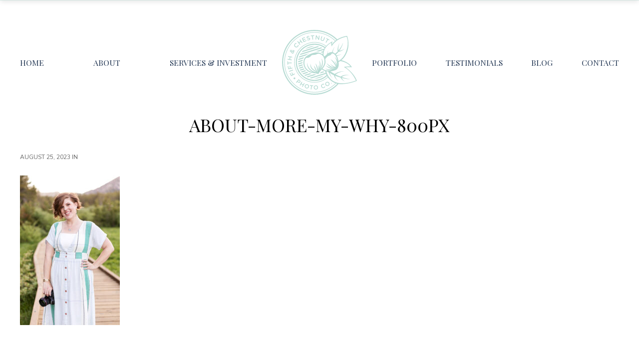

--- FILE ---
content_type: text/html; charset=UTF-8
request_url: https://fifthandchestnut.com/about/about-more-my-why-800px/
body_size: 36823
content:
<!DOCTYPE html>
<html lang="en-US">
<head >
<meta charset="UTF-8" />
<meta name="viewport" content="width=device-width, initial-scale=1" />
<meta name='robots' content='index, follow, max-image-preview:large, max-snippet:-1, max-video-preview:-1' />

	<!-- This site is optimized with the Yoast SEO plugin v21.9.1 - https://yoast.com/wordpress/plugins/seo/ -->
	<title>about-more-my-why-800px - Fifth and Chestnut</title>
	<link rel="canonical" href="https://fifthandchestnut.com/about/about-more-my-why-800px/" />
	<meta property="og:locale" content="en_US" />
	<meta property="og:type" content="article" />
	<meta property="og:title" content="about-more-my-why-800px - Fifth and Chestnut" />
	<meta property="og:url" content="https://fifthandchestnut.com/about/about-more-my-why-800px/" />
	<meta property="og:site_name" content="Fifth and Chestnut" />
	<meta property="article:publisher" content="http://www.facebook.com/fifthandchestnut" />
	<meta property="og:image" content="https://fifthandchestnut.com/about/about-more-my-why-800px" />
	<meta property="og:image:width" content="1" />
	<meta property="og:image:height" content="1" />
	<meta property="og:image:type" content="image/jpeg" />
	<meta name="twitter:card" content="summary_large_image" />
	<meta name="twitter:site" content="@5thandchestnut" />
	<script type="application/ld+json" class="yoast-schema-graph">{"@context":"https://schema.org","@graph":[{"@type":"WebPage","@id":"https://fifthandchestnut.com/about/about-more-my-why-800px/","url":"https://fifthandchestnut.com/about/about-more-my-why-800px/","name":"about-more-my-why-800px - Fifth and Chestnut","isPartOf":{"@id":"https://fifthandchestnut.com/#website"},"primaryImageOfPage":{"@id":"https://fifthandchestnut.com/about/about-more-my-why-800px/#primaryimage"},"image":{"@id":"https://fifthandchestnut.com/about/about-more-my-why-800px/#primaryimage"},"thumbnailUrl":"https://fifthandchestnut.com/wp-content/uploads/2023/08/about-more-my-why-800px.jpg","datePublished":"2023-08-25T16:55:47+00:00","dateModified":"2023-08-25T16:55:47+00:00","breadcrumb":{"@id":"https://fifthandchestnut.com/about/about-more-my-why-800px/#breadcrumb"},"inLanguage":"en-US","potentialAction":[{"@type":"ReadAction","target":["https://fifthandchestnut.com/about/about-more-my-why-800px/"]}]},{"@type":"ImageObject","inLanguage":"en-US","@id":"https://fifthandchestnut.com/about/about-more-my-why-800px/#primaryimage","url":"https://fifthandchestnut.com/wp-content/uploads/2023/08/about-more-my-why-800px.jpg","contentUrl":"https://fifthandchestnut.com/wp-content/uploads/2023/08/about-more-my-why-800px.jpg","width":800,"height":1200},{"@type":"BreadcrumbList","@id":"https://fifthandchestnut.com/about/about-more-my-why-800px/#breadcrumb","itemListElement":[{"@type":"ListItem","position":1,"name":"Home","item":"https://fifthandchestnut.com/"},{"@type":"ListItem","position":2,"name":"About","item":"https://fifthandchestnut.com/about/"},{"@type":"ListItem","position":3,"name":"about-more-my-why-800px"}]},{"@type":"WebSite","@id":"https://fifthandchestnut.com/#website","url":"https://fifthandchestnut.com/","name":"Fifth and Chestnut","description":"Reno Family &amp; Senior Photographer","publisher":{"@id":"https://fifthandchestnut.com/#organization"},"potentialAction":[{"@type":"SearchAction","target":{"@type":"EntryPoint","urlTemplate":"https://fifthandchestnut.com/?s={search_term_string}"},"query-input":"required name=search_term_string"}],"inLanguage":"en-US"},{"@type":"Organization","@id":"https://fifthandchestnut.com/#organization","name":"Fifth and Chestnut Photo Company","url":"https://fifthandchestnut.com/","logo":{"@type":"ImageObject","inLanguage":"en-US","@id":"https://fifthandchestnut.com/#/schema/logo/image/","url":"https://fifthandchestnut.com/wp-content/uploads/2022/08/5th_logo_mint.svg","contentUrl":"https://fifthandchestnut.com/wp-content/uploads/2022/08/5th_logo_mint.svg","width":332,"height":287,"caption":"Fifth and Chestnut Photo Company"},"image":{"@id":"https://fifthandchestnut.com/#/schema/logo/image/"},"sameAs":["http://www.facebook.com/fifthandchestnut","https://twitter.com/5thandchestnut","https://www.instagram.com/fifthandchestnut","https://www.linkedin.com/in/jentry-dryden-7a946310/"]}]}</script>
	<!-- / Yoast SEO plugin. -->


<link rel='dns-prefetch' href='//cdn.jsdelivr.net' />
<link rel='dns-prefetch' href='//unpkg.com' />
<link rel='dns-prefetch' href='//maxcdn.bootstrapcdn.com' />
<link rel='dns-prefetch' href='//fonts.googleapis.com' />
<link rel="alternate" type="application/rss+xml" title="Fifth and Chestnut &raquo; Feed" href="https://fifthandchestnut.com/feed/" />
<link rel="alternate" type="application/rss+xml" title="Fifth and Chestnut &raquo; Comments Feed" href="https://fifthandchestnut.com/comments/feed/" />
<link rel="alternate" type="application/rss+xml" title="Fifth and Chestnut &raquo; about-more-my-why-800px Comments Feed" href="https://fifthandchestnut.com/about/about-more-my-why-800px/feed/" />
		<!-- This site uses the Google Analytics by MonsterInsights plugin v8.23.1 - Using Analytics tracking - https://www.monsterinsights.com/ -->
							<script src="//www.googletagmanager.com/gtag/js?id=G-7L8E280G0R"  data-cfasync="false" data-wpfc-render="false" type="text/javascript" async></script>
			<script data-cfasync="false" data-wpfc-render="false" type="text/javascript">
				var mi_version = '8.23.1';
				var mi_track_user = true;
				var mi_no_track_reason = '';
				
								var disableStrs = [
										'ga-disable-G-7L8E280G0R',
									];

				/* Function to detect opted out users */
				function __gtagTrackerIsOptedOut() {
					for (var index = 0; index < disableStrs.length; index++) {
						if (document.cookie.indexOf(disableStrs[index] + '=true') > -1) {
							return true;
						}
					}

					return false;
				}

				/* Disable tracking if the opt-out cookie exists. */
				if (__gtagTrackerIsOptedOut()) {
					for (var index = 0; index < disableStrs.length; index++) {
						window[disableStrs[index]] = true;
					}
				}

				/* Opt-out function */
				function __gtagTrackerOptout() {
					for (var index = 0; index < disableStrs.length; index++) {
						document.cookie = disableStrs[index] + '=true; expires=Thu, 31 Dec 2099 23:59:59 UTC; path=/';
						window[disableStrs[index]] = true;
					}
				}

				if ('undefined' === typeof gaOptout) {
					function gaOptout() {
						__gtagTrackerOptout();
					}
				}
								window.dataLayer = window.dataLayer || [];

				window.MonsterInsightsDualTracker = {
					helpers: {},
					trackers: {},
				};
				if (mi_track_user) {
					function __gtagDataLayer() {
						dataLayer.push(arguments);
					}

					function __gtagTracker(type, name, parameters) {
						if (!parameters) {
							parameters = {};
						}

						if (parameters.send_to) {
							__gtagDataLayer.apply(null, arguments);
							return;
						}

						if (type === 'event') {
														parameters.send_to = monsterinsights_frontend.v4_id;
							var hookName = name;
							if (typeof parameters['event_category'] !== 'undefined') {
								hookName = parameters['event_category'] + ':' + name;
							}

							if (typeof MonsterInsightsDualTracker.trackers[hookName] !== 'undefined') {
								MonsterInsightsDualTracker.trackers[hookName](parameters);
							} else {
								__gtagDataLayer('event', name, parameters);
							}
							
						} else {
							__gtagDataLayer.apply(null, arguments);
						}
					}

					__gtagTracker('js', new Date());
					__gtagTracker('set', {
						'developer_id.dZGIzZG': true,
											});
										__gtagTracker('config', 'G-7L8E280G0R', {"allow_anchor":"true","forceSSL":"true"} );
															window.gtag = __gtagTracker;										(function () {
						/* https://developers.google.com/analytics/devguides/collection/analyticsjs/ */
						/* ga and __gaTracker compatibility shim. */
						var noopfn = function () {
							return null;
						};
						var newtracker = function () {
							return new Tracker();
						};
						var Tracker = function () {
							return null;
						};
						var p = Tracker.prototype;
						p.get = noopfn;
						p.set = noopfn;
						p.send = function () {
							var args = Array.prototype.slice.call(arguments);
							args.unshift('send');
							__gaTracker.apply(null, args);
						};
						var __gaTracker = function () {
							var len = arguments.length;
							if (len === 0) {
								return;
							}
							var f = arguments[len - 1];
							if (typeof f !== 'object' || f === null || typeof f.hitCallback !== 'function') {
								if ('send' === arguments[0]) {
									var hitConverted, hitObject = false, action;
									if ('event' === arguments[1]) {
										if ('undefined' !== typeof arguments[3]) {
											hitObject = {
												'eventAction': arguments[3],
												'eventCategory': arguments[2],
												'eventLabel': arguments[4],
												'value': arguments[5] ? arguments[5] : 1,
											}
										}
									}
									if ('pageview' === arguments[1]) {
										if ('undefined' !== typeof arguments[2]) {
											hitObject = {
												'eventAction': 'page_view',
												'page_path': arguments[2],
											}
										}
									}
									if (typeof arguments[2] === 'object') {
										hitObject = arguments[2];
									}
									if (typeof arguments[5] === 'object') {
										Object.assign(hitObject, arguments[5]);
									}
									if ('undefined' !== typeof arguments[1].hitType) {
										hitObject = arguments[1];
										if ('pageview' === hitObject.hitType) {
											hitObject.eventAction = 'page_view';
										}
									}
									if (hitObject) {
										action = 'timing' === arguments[1].hitType ? 'timing_complete' : hitObject.eventAction;
										hitConverted = mapArgs(hitObject);
										__gtagTracker('event', action, hitConverted);
									}
								}
								return;
							}

							function mapArgs(args) {
								var arg, hit = {};
								var gaMap = {
									'eventCategory': 'event_category',
									'eventAction': 'event_action',
									'eventLabel': 'event_label',
									'eventValue': 'event_value',
									'nonInteraction': 'non_interaction',
									'timingCategory': 'event_category',
									'timingVar': 'name',
									'timingValue': 'value',
									'timingLabel': 'event_label',
									'page': 'page_path',
									'location': 'page_location',
									'title': 'page_title',
									'referrer' : 'page_referrer',
								};
								for (arg in args) {
																		if (!(!args.hasOwnProperty(arg) || !gaMap.hasOwnProperty(arg))) {
										hit[gaMap[arg]] = args[arg];
									} else {
										hit[arg] = args[arg];
									}
								}
								return hit;
							}

							try {
								f.hitCallback();
							} catch (ex) {
							}
						};
						__gaTracker.create = newtracker;
						__gaTracker.getByName = newtracker;
						__gaTracker.getAll = function () {
							return [];
						};
						__gaTracker.remove = noopfn;
						__gaTracker.loaded = true;
						window['__gaTracker'] = __gaTracker;
					})();
									} else {
										console.log("");
					(function () {
						function __gtagTracker() {
							return null;
						}

						window['__gtagTracker'] = __gtagTracker;
						window['gtag'] = __gtagTracker;
					})();
									}
			</script>
				<!-- / Google Analytics by MonsterInsights -->
		<script type="text/javascript">
/* <![CDATA[ */
window._wpemojiSettings = {"baseUrl":"https:\/\/s.w.org\/images\/core\/emoji\/14.0.0\/72x72\/","ext":".png","svgUrl":"https:\/\/s.w.org\/images\/core\/emoji\/14.0.0\/svg\/","svgExt":".svg","source":{"concatemoji":"https:\/\/fifthandchestnut.com\/wp-includes\/js\/wp-emoji-release.min.js?ver=6.4.7"}};
/*! This file is auto-generated */
!function(i,n){var o,s,e;function c(e){try{var t={supportTests:e,timestamp:(new Date).valueOf()};sessionStorage.setItem(o,JSON.stringify(t))}catch(e){}}function p(e,t,n){e.clearRect(0,0,e.canvas.width,e.canvas.height),e.fillText(t,0,0);var t=new Uint32Array(e.getImageData(0,0,e.canvas.width,e.canvas.height).data),r=(e.clearRect(0,0,e.canvas.width,e.canvas.height),e.fillText(n,0,0),new Uint32Array(e.getImageData(0,0,e.canvas.width,e.canvas.height).data));return t.every(function(e,t){return e===r[t]})}function u(e,t,n){switch(t){case"flag":return n(e,"\ud83c\udff3\ufe0f\u200d\u26a7\ufe0f","\ud83c\udff3\ufe0f\u200b\u26a7\ufe0f")?!1:!n(e,"\ud83c\uddfa\ud83c\uddf3","\ud83c\uddfa\u200b\ud83c\uddf3")&&!n(e,"\ud83c\udff4\udb40\udc67\udb40\udc62\udb40\udc65\udb40\udc6e\udb40\udc67\udb40\udc7f","\ud83c\udff4\u200b\udb40\udc67\u200b\udb40\udc62\u200b\udb40\udc65\u200b\udb40\udc6e\u200b\udb40\udc67\u200b\udb40\udc7f");case"emoji":return!n(e,"\ud83e\udef1\ud83c\udffb\u200d\ud83e\udef2\ud83c\udfff","\ud83e\udef1\ud83c\udffb\u200b\ud83e\udef2\ud83c\udfff")}return!1}function f(e,t,n){var r="undefined"!=typeof WorkerGlobalScope&&self instanceof WorkerGlobalScope?new OffscreenCanvas(300,150):i.createElement("canvas"),a=r.getContext("2d",{willReadFrequently:!0}),o=(a.textBaseline="top",a.font="600 32px Arial",{});return e.forEach(function(e){o[e]=t(a,e,n)}),o}function t(e){var t=i.createElement("script");t.src=e,t.defer=!0,i.head.appendChild(t)}"undefined"!=typeof Promise&&(o="wpEmojiSettingsSupports",s=["flag","emoji"],n.supports={everything:!0,everythingExceptFlag:!0},e=new Promise(function(e){i.addEventListener("DOMContentLoaded",e,{once:!0})}),new Promise(function(t){var n=function(){try{var e=JSON.parse(sessionStorage.getItem(o));if("object"==typeof e&&"number"==typeof e.timestamp&&(new Date).valueOf()<e.timestamp+604800&&"object"==typeof e.supportTests)return e.supportTests}catch(e){}return null}();if(!n){if("undefined"!=typeof Worker&&"undefined"!=typeof OffscreenCanvas&&"undefined"!=typeof URL&&URL.createObjectURL&&"undefined"!=typeof Blob)try{var e="postMessage("+f.toString()+"("+[JSON.stringify(s),u.toString(),p.toString()].join(",")+"));",r=new Blob([e],{type:"text/javascript"}),a=new Worker(URL.createObjectURL(r),{name:"wpTestEmojiSupports"});return void(a.onmessage=function(e){c(n=e.data),a.terminate(),t(n)})}catch(e){}c(n=f(s,u,p))}t(n)}).then(function(e){for(var t in e)n.supports[t]=e[t],n.supports.everything=n.supports.everything&&n.supports[t],"flag"!==t&&(n.supports.everythingExceptFlag=n.supports.everythingExceptFlag&&n.supports[t]);n.supports.everythingExceptFlag=n.supports.everythingExceptFlag&&!n.supports.flag,n.DOMReady=!1,n.readyCallback=function(){n.DOMReady=!0}}).then(function(){return e}).then(function(){var e;n.supports.everything||(n.readyCallback(),(e=n.source||{}).concatemoji?t(e.concatemoji):e.wpemoji&&e.twemoji&&(t(e.twemoji),t(e.wpemoji)))}))}((window,document),window._wpemojiSettings);
/* ]]> */
</script>
<link rel='stylesheet' id='genesis-blocks-style-css-css' href='https://fifthandchestnut.com/wp-content/plugins/genesis-blocks/dist/style-blocks.build.css?ver=1706747059' type='text/css' media='all' />
<link rel='stylesheet' id='fifthandchestnut-css' href='https://fifthandchestnut.com/wp-content/themes/fifthandchestnut/style.css?ver=1.0.0' type='text/css' media='all' />
<style id='fifthandchestnut-inline-css' type='text/css'>
/* ----------------- // ADD CUSTOM STYLES INLINE // ----------------- */
		/* CUSTOM FONT SIZES */
		.site-container .has-small-font-size {
			font-size: 13px;
		}
		.site-container .has-normal-font-size {
			font-size: 18px;
		}
		.site-container .has-medium-font-size {
			font-size: 24px;
		}
		.site-container .has-large-font-size {
			font-size: 36px;
		}
		.site-container .has-huge-font-size {
			font-size: 42px;
		}
		
		/* APPLY CUSTOMIZER COLORS TO BLOCKS */
		.site-container .has-primary-color,
			.site-container .has-primary-color > a,
		.site-container .wp-block-button .wp-block-button__link.has-primary-color,
		.site-container .wp-block-button.is-style-outline .wp-block-button__link.has-primary-color {
			color: #4b9293;
		}

		.site-container .has-primary-background-color,
		.site-container .wp-block-button .wp-block-button__link.has-primary-background-color,
		.site-container .wp-block-pullquote.is-style-solid-color.has-primary-background-color {
			background-color: #4b9293;
		}

		.site-container .has-secondary-color,
			.site-container .has-secondary-color > a,
		.site-container .wp-block-button .wp-block-button__link.has-secondary-color,
		.site-container .wp-block-button.is-style-outline .wp-block-button__link.has-secondary-color {
			color: #f9f8f4;
		}

		.site-container .has-secondary-background-color,
		.site-container .wp-block-button .wp-block-button__link.has-secondary-background-color,
		.site-container .wp-block-pullquote.is-style-solid-color.has-secondary-background-color {
			background-color: #f9f8f4;
		}

		.site-container .has-lightmint-color,
			.site-container .has-lightmint-color > a,
		.site-container .wp-block-button .wp-block-button__link.has-lightmint-color,
		.site-container .wp-block-button.is-style-outline .wp-block-button__link.has-lightmint-color {
			color: #ebf4f0;
		}

		.site-container .has-lightmint-background-color,
		.site-container .wp-block-button .wp-block-button__link.has-lightmint-background-color,
		.site-container .wp-block-pullquote.is-style-solid-color.has-lightmint-background-color {
			background-color: #ebf4f0;
		}

		.site-container .has-white-color,
			.site-container .has-white-color > a,
		.site-container .wp-block-button .wp-block-button__link.has-white-color,
		.site-container .wp-block-button.is-style-outline .wp-block-button__link.has-white-color {
			color: #ffffff;
		}

		.site-container .has-white-background-color,
		.site-container .wp-block-button .wp-block-button__link.has-white-background-color,
		.site-container .wp-block-pullquote.is-style-solid-color.has-white-background-color {
			background-color: #ffffff;
		}

		.site-container .has-offwhite-color,
			.site-container .has-offwhite-color > a,
		.site-container .wp-block-button .wp-block-button__link.has-offwhite-color,
		.site-container .wp-block-button.is-style-outline .wp-block-button__link.has-offwhite-color {
			color: #f7f7f7;
		}

		.site-container .has-offwhite-background-color,
		.site-container .wp-block-button .wp-block-button__link.has-offwhite-background-color,
		.site-container .wp-block-pullquote.is-style-solid-color.has-offwhite-background-color {
			background-color: #f7f7f7;
		}

		.site-container .has-lighttan-color,
			.site-container .has-lighttan-color > a,
		.site-container .wp-block-button .wp-block-button__link.has-lighttan-color,
		.site-container .wp-block-button.is-style-outline .wp-block-button__link.has-lighttan-color {
			color: #eeebe5;
		}

		.site-container .has-lighttan-background-color,
		.site-container .wp-block-button .wp-block-button__link.has-lighttan-background-color,
		.site-container .wp-block-pullquote.is-style-solid-color.has-lighttan-background-color {
			background-color: #eeebe5;
		}

		.site-container .has-verylightgray-color,
			.site-container .has-verylightgray-color > a,
		.site-container .wp-block-button .wp-block-button__link.has-verylightgray-color,
		.site-container .wp-block-button.is-style-outline .wp-block-button__link.has-verylightgray-color {
			color: #e4e4e4;
		}

		.site-container .has-verylightgray-background-color,
		.site-container .wp-block-button .wp-block-button__link.has-verylightgray-background-color,
		.site-container .wp-block-pullquote.is-style-solid-color.has-verylightgray-background-color {
			background-color: #e4e4e4;
		}

		.site-container .has-lightgray-color,
			.site-container .has-lightgray-color > a,
		.site-container .wp-block-button .wp-block-button__link.has-lightgray-color,
		.site-container .wp-block-button.is-style-outline .wp-block-button__link.has-lightgray-color {
			color: #cccccc;
		}

		.site-container .has-lightgray-background-color,
		.site-container .wp-block-button .wp-block-button__link.has-lightgray-background-color,
		.site-container .wp-block-pullquote.is-style-solid-color.has-lightgray-background-color {
			background-color: #cccccc;
		}

		.site-container .has-gray-color,
			.site-container .has-gray-color > a,
		.site-container .wp-block-button .wp-block-button__link.has-gray-color,
		.site-container .wp-block-button.is-style-outline .wp-block-button__link.has-gray-color {
			color: #999999;
		}

		.site-container .has-gray-background-color,
		.site-container .wp-block-button .wp-block-button__link.has-gray-background-color,
		.site-container .wp-block-pullquote.is-style-solid-color.has-gray-background-color {
			background-color: #999999;
		}

		.site-container .has-darkgray-color,
			.site-container .has-darkgray-color > a,
		.site-container .wp-block-button .wp-block-button__link.has-darkgray-color,
		.site-container .wp-block-button.is-style-outline .wp-block-button__link.has-darkgray-color {
			color: #666666;
		}

		.site-container .has-darkgray-background-color,
		.site-container .wp-block-button .wp-block-button__link.has-darkgray-background-color,
		.site-container .wp-block-pullquote.is-style-solid-color.has-darkgray-background-color {
			background-color: #666666;
		}

		.site-container .has-verydarkgray-color,
			.site-container .has-verydarkgray-color > a,
		.site-container .wp-block-button .wp-block-button__link.has-verydarkgray-color,
		.site-container .wp-block-button.is-style-outline .wp-block-button__link.has-verydarkgray-color {
			color: #333333;
		}

		.site-container .has-verydarkgray-background-color,
		.site-container .wp-block-button .wp-block-button__link.has-verydarkgray-background-color,
		.site-container .wp-block-pullquote.is-style-solid-color.has-verydarkgray-background-color {
			background-color: #333333;
		}

		.site-container .has-darkblue-color,
			.site-container .has-darkblue-color > a,
		.site-container .wp-block-button .wp-block-button__link.has-darkblue-color,
		.site-container .wp-block-button.is-style-outline .wp-block-button__link.has-darkblue-color {
			color: #233754;
		}

		.site-container .has-darkblue-background-color,
		.site-container .wp-block-button .wp-block-button__link.has-darkblue-background-color,
		.site-container .wp-block-pullquote.is-style-solid-color.has-darkblue-background-color {
			background-color: #233754;
		}

		.site-container .has-black-color,
			.site-container .has-black-color > a,
		.site-container .wp-block-button .wp-block-button__link.has-black-color,
		.site-container .wp-block-button.is-style-outline .wp-block-button__link.has-black-color {
			color: #000000;
		}

		.site-container .has-black-background-color,
		.site-container .wp-block-button .wp-block-button__link.has-black-background-color,
		.site-container .wp-block-pullquote.is-style-solid-color.has-black-background-color {
			background-color: #000000;
		}

		/* PRIMARY COLOR */
		a,
		.home-features > .wrap > .widget .textwidget > h3 > span,
		.social-proof-slider-wrap .testimonial-item .testimonial-text .author .author-name,
		.entry-header .entry-meta .entry-comments-link a,
		.footer-widgets a:hover,
		.footer-widgets a:focus,
		.genesis-nav-menu a:focus,
		.genesis-nav-menu a:hover,
		.genesis-nav-menu .current-menu-item > a,
		.genesis-nav-menu .sub-menu .current-menu-item > a:focus,
		.genesis-nav-menu .sub-menu .current-menu-item > a:hover,
		.genesis-nav-menu .current-menu-parent > a,
		.menu-toggle:focus,
		.menu-toggle:hover,
		.sub-menu-toggle:focus,
		.sub-menu-toggle:hover,
		a:hover,
		.entry-meta a,
		.entry-meta a:hover,
		.entry-meta a:focus,
		.footer-widgets .entry-title a:hover,
		.site-footer a:hover,
		.site-footer a:focus,
		.entry-content .featured-articles button.slick-arrow > span,
		.entry-content .featured-articles ul.slick-dots li button::before,
		.entry-content .featured-articles ul.slick-dots li.slick-active button:before {
			color: #4b9293;
		}

		.menu-toggle,
		.archive-pagination li a,
		a.button,
		button,
		input[type="button"],
		input[type="reset"],
		input[type="submit"],
		.sidebar .enews-widget input[type="submit"],
		.sidebar-primary .widget input[type="submit"],
		.sidebar-primary .widget .button,
		.wpforms-form button[type=submit]  {
			background-color: #4b9293;
			color: #333333 !important;
		}

		.entry-content .featured-articles .featured-article {
			background-color: #4b9293 !important;
		}

		.wp-block-button .wp-block-button__link.has-primary-background-color,
		.ab-block-button > .ab-button,
		.gb-block-button > .gb-button  {
			background-color: #4b9293 !important;
			color: #333333 !important;
		}

		.wp-block-button .wp-block-button__link:not(.has-background) {
		    background-color: #4b9293 !important;
		}

		.wp-block-button.is-style-outline .wp-block-button__link:not(.has-background):not(.has-text-color),
		.wp-block-button.is-style-outline .wp-block-button__link.has-primary-background-color {
			background-color: transparent !important;
		    border-color: #4b9293 !important;
			color: #4b9293 !important;
		}

		/* SECONDARY COLOR */
		.menu-toggle:focus,
		.menu-toggle:hover,
		.archive-pagination li a:hover,
		.archive-pagination li a:focus,
		.archive-pagination li.active a,
		.button:hover,
		.button:focus,
		a.button:hover,
		a.button:focus,
		button:not(.slick-arrow):hover,
		button:not(.slick-arrow):focus,
		button:not(id^="slick-"),
		input:hover[type="button"],
		input:hover[type="reset"],
		input:hover[type="submit"],
		input:focus[type="button"],
		input:focus[type="reset"],
		input:focus[type="submit"],
		.sidebar-primary .widget .button:focus,
		.sidebar-primary .widget .button:hover,
		.sidebar .enews-widget input[type="submit"]:focus,
		.sidebar .enews-widget input[type="submit"]:hover,
		.wpforms-form button[type=submit]:focus,
		.wpforms-form button[type=submit]:hover {
			background-color: #f9f8f4 !important;
			color: #333333 !important;
		}

		.wp-block-button .wp-block-button__link:not(.has-background):hover {
		    background-color: #f9f8f4 !important;
			color: #333333 !important;
		}

		.wp-block-button.is-style-outline .wp-block-button__link.has-secondary-background-color {
			background-color: transparent !important;
		    border-color: #f9f8f4 !important;
			color: #f9f8f4 !important;
		}

		.wp-block-button.is-style-outline .wp-block-button__link:focus,
		.wp-block-button.is-style-outline .wp-block-button__link:hover,
		.wp-block-button.is-style-outline .wp-block-button__link:not(.has-background):focus,
		.wp-block-button.is-style-outline .wp-block-button__link:not(.has-background):hover {
			background-color: #f9f8f4 !important;
			border-color: #f9f8f4 !important;
			color: #333333 !important;
		}
	
</style>
<style id='wp-emoji-styles-inline-css' type='text/css'>

	img.wp-smiley, img.emoji {
		display: inline !important;
		border: none !important;
		box-shadow: none !important;
		height: 1em !important;
		width: 1em !important;
		margin: 0 0.07em !important;
		vertical-align: -0.1em !important;
		background: none !important;
		padding: 0 !important;
	}
</style>
<link rel='stylesheet' id='wp-block-library-css' href='https://fifthandchestnut.com/wp-includes/css/dist/block-library/style.min.css?ver=6.4.7' type='text/css' media='all' />
<link rel='stylesheet' id='custom-block-styles-css' href='https://fifthandchestnut.com/wp-content/themes/fifthandchestnut/lib/gutenberg/custom-block-styles.css?ver=6.4.7' type='text/css' media='all' />
<style id='classic-theme-styles-inline-css' type='text/css'>
/*! This file is auto-generated */
.wp-block-button__link{color:#fff;background-color:#32373c;border-radius:9999px;box-shadow:none;text-decoration:none;padding:calc(.667em + 2px) calc(1.333em + 2px);font-size:1.125em}.wp-block-file__button{background:#32373c;color:#fff;text-decoration:none}
</style>
<style id='global-styles-inline-css' type='text/css'>
body{--wp--preset--color--black: #000000;--wp--preset--color--cyan-bluish-gray: #abb8c3;--wp--preset--color--white: #ffffff;--wp--preset--color--pale-pink: #f78da7;--wp--preset--color--vivid-red: #cf2e2e;--wp--preset--color--luminous-vivid-orange: #ff6900;--wp--preset--color--luminous-vivid-amber: #fcb900;--wp--preset--color--light-green-cyan: #7bdcb5;--wp--preset--color--vivid-green-cyan: #00d084;--wp--preset--color--pale-cyan-blue: #8ed1fc;--wp--preset--color--vivid-cyan-blue: #0693e3;--wp--preset--color--vivid-purple: #9b51e0;--wp--preset--color--primary: #4b9293;--wp--preset--color--secondary: #f9f8f4;--wp--preset--color--lightmint: #ebf4f0;--wp--preset--color--offwhite: #f7f7f7;--wp--preset--color--lighttan: #eeebe5;--wp--preset--color--verylightgray: #e4e4e4;--wp--preset--color--lightgray: #cccccc;--wp--preset--color--gray: #999999;--wp--preset--color--darkgray: #666666;--wp--preset--color--verydarkgray: #333333;--wp--preset--color--darkblue: #233754;--wp--preset--gradient--vivid-cyan-blue-to-vivid-purple: linear-gradient(135deg,rgba(6,147,227,1) 0%,rgb(155,81,224) 100%);--wp--preset--gradient--light-green-cyan-to-vivid-green-cyan: linear-gradient(135deg,rgb(122,220,180) 0%,rgb(0,208,130) 100%);--wp--preset--gradient--luminous-vivid-amber-to-luminous-vivid-orange: linear-gradient(135deg,rgba(252,185,0,1) 0%,rgba(255,105,0,1) 100%);--wp--preset--gradient--luminous-vivid-orange-to-vivid-red: linear-gradient(135deg,rgba(255,105,0,1) 0%,rgb(207,46,46) 100%);--wp--preset--gradient--very-light-gray-to-cyan-bluish-gray: linear-gradient(135deg,rgb(238,238,238) 0%,rgb(169,184,195) 100%);--wp--preset--gradient--cool-to-warm-spectrum: linear-gradient(135deg,rgb(74,234,220) 0%,rgb(151,120,209) 20%,rgb(207,42,186) 40%,rgb(238,44,130) 60%,rgb(251,105,98) 80%,rgb(254,248,76) 100%);--wp--preset--gradient--blush-light-purple: linear-gradient(135deg,rgb(255,206,236) 0%,rgb(152,150,240) 100%);--wp--preset--gradient--blush-bordeaux: linear-gradient(135deg,rgb(254,205,165) 0%,rgb(254,45,45) 50%,rgb(107,0,62) 100%);--wp--preset--gradient--luminous-dusk: linear-gradient(135deg,rgb(255,203,112) 0%,rgb(199,81,192) 50%,rgb(65,88,208) 100%);--wp--preset--gradient--pale-ocean: linear-gradient(135deg,rgb(255,245,203) 0%,rgb(182,227,212) 50%,rgb(51,167,181) 100%);--wp--preset--gradient--electric-grass: linear-gradient(135deg,rgb(202,248,128) 0%,rgb(113,206,126) 100%);--wp--preset--gradient--midnight: linear-gradient(135deg,rgb(2,3,129) 0%,rgb(40,116,252) 100%);--wp--preset--font-size--small: 13px;--wp--preset--font-size--medium: 24px;--wp--preset--font-size--large: 36px;--wp--preset--font-size--x-large: 42px;--wp--preset--font-size--normal: 18px;--wp--preset--font-size--huge: 42px;--wp--preset--spacing--20: 0.44rem;--wp--preset--spacing--30: 0.67rem;--wp--preset--spacing--40: 1rem;--wp--preset--spacing--50: 1.5rem;--wp--preset--spacing--60: 2.25rem;--wp--preset--spacing--70: 3.38rem;--wp--preset--spacing--80: 5.06rem;--wp--preset--shadow--natural: 6px 6px 9px rgba(0, 0, 0, 0.2);--wp--preset--shadow--deep: 12px 12px 50px rgba(0, 0, 0, 0.4);--wp--preset--shadow--sharp: 6px 6px 0px rgba(0, 0, 0, 0.2);--wp--preset--shadow--outlined: 6px 6px 0px -3px rgba(255, 255, 255, 1), 6px 6px rgba(0, 0, 0, 1);--wp--preset--shadow--crisp: 6px 6px 0px rgba(0, 0, 0, 1);}:where(.is-layout-flex){gap: 0.5em;}:where(.is-layout-grid){gap: 0.5em;}body .is-layout-flow > .alignleft{float: left;margin-inline-start: 0;margin-inline-end: 2em;}body .is-layout-flow > .alignright{float: right;margin-inline-start: 2em;margin-inline-end: 0;}body .is-layout-flow > .aligncenter{margin-left: auto !important;margin-right: auto !important;}body .is-layout-constrained > .alignleft{float: left;margin-inline-start: 0;margin-inline-end: 2em;}body .is-layout-constrained > .alignright{float: right;margin-inline-start: 2em;margin-inline-end: 0;}body .is-layout-constrained > .aligncenter{margin-left: auto !important;margin-right: auto !important;}body .is-layout-constrained > :where(:not(.alignleft):not(.alignright):not(.alignfull)){max-width: var(--wp--style--global--content-size);margin-left: auto !important;margin-right: auto !important;}body .is-layout-constrained > .alignwide{max-width: var(--wp--style--global--wide-size);}body .is-layout-flex{display: flex;}body .is-layout-flex{flex-wrap: wrap;align-items: center;}body .is-layout-flex > *{margin: 0;}body .is-layout-grid{display: grid;}body .is-layout-grid > *{margin: 0;}:where(.wp-block-columns.is-layout-flex){gap: 2em;}:where(.wp-block-columns.is-layout-grid){gap: 2em;}:where(.wp-block-post-template.is-layout-flex){gap: 1.25em;}:where(.wp-block-post-template.is-layout-grid){gap: 1.25em;}.has-black-color{color: var(--wp--preset--color--black) !important;}.has-cyan-bluish-gray-color{color: var(--wp--preset--color--cyan-bluish-gray) !important;}.has-white-color{color: var(--wp--preset--color--white) !important;}.has-pale-pink-color{color: var(--wp--preset--color--pale-pink) !important;}.has-vivid-red-color{color: var(--wp--preset--color--vivid-red) !important;}.has-luminous-vivid-orange-color{color: var(--wp--preset--color--luminous-vivid-orange) !important;}.has-luminous-vivid-amber-color{color: var(--wp--preset--color--luminous-vivid-amber) !important;}.has-light-green-cyan-color{color: var(--wp--preset--color--light-green-cyan) !important;}.has-vivid-green-cyan-color{color: var(--wp--preset--color--vivid-green-cyan) !important;}.has-pale-cyan-blue-color{color: var(--wp--preset--color--pale-cyan-blue) !important;}.has-vivid-cyan-blue-color{color: var(--wp--preset--color--vivid-cyan-blue) !important;}.has-vivid-purple-color{color: var(--wp--preset--color--vivid-purple) !important;}.has-black-background-color{background-color: var(--wp--preset--color--black) !important;}.has-cyan-bluish-gray-background-color{background-color: var(--wp--preset--color--cyan-bluish-gray) !important;}.has-white-background-color{background-color: var(--wp--preset--color--white) !important;}.has-pale-pink-background-color{background-color: var(--wp--preset--color--pale-pink) !important;}.has-vivid-red-background-color{background-color: var(--wp--preset--color--vivid-red) !important;}.has-luminous-vivid-orange-background-color{background-color: var(--wp--preset--color--luminous-vivid-orange) !important;}.has-luminous-vivid-amber-background-color{background-color: var(--wp--preset--color--luminous-vivid-amber) !important;}.has-light-green-cyan-background-color{background-color: var(--wp--preset--color--light-green-cyan) !important;}.has-vivid-green-cyan-background-color{background-color: var(--wp--preset--color--vivid-green-cyan) !important;}.has-pale-cyan-blue-background-color{background-color: var(--wp--preset--color--pale-cyan-blue) !important;}.has-vivid-cyan-blue-background-color{background-color: var(--wp--preset--color--vivid-cyan-blue) !important;}.has-vivid-purple-background-color{background-color: var(--wp--preset--color--vivid-purple) !important;}.has-black-border-color{border-color: var(--wp--preset--color--black) !important;}.has-cyan-bluish-gray-border-color{border-color: var(--wp--preset--color--cyan-bluish-gray) !important;}.has-white-border-color{border-color: var(--wp--preset--color--white) !important;}.has-pale-pink-border-color{border-color: var(--wp--preset--color--pale-pink) !important;}.has-vivid-red-border-color{border-color: var(--wp--preset--color--vivid-red) !important;}.has-luminous-vivid-orange-border-color{border-color: var(--wp--preset--color--luminous-vivid-orange) !important;}.has-luminous-vivid-amber-border-color{border-color: var(--wp--preset--color--luminous-vivid-amber) !important;}.has-light-green-cyan-border-color{border-color: var(--wp--preset--color--light-green-cyan) !important;}.has-vivid-green-cyan-border-color{border-color: var(--wp--preset--color--vivid-green-cyan) !important;}.has-pale-cyan-blue-border-color{border-color: var(--wp--preset--color--pale-cyan-blue) !important;}.has-vivid-cyan-blue-border-color{border-color: var(--wp--preset--color--vivid-cyan-blue) !important;}.has-vivid-purple-border-color{border-color: var(--wp--preset--color--vivid-purple) !important;}.has-vivid-cyan-blue-to-vivid-purple-gradient-background{background: var(--wp--preset--gradient--vivid-cyan-blue-to-vivid-purple) !important;}.has-light-green-cyan-to-vivid-green-cyan-gradient-background{background: var(--wp--preset--gradient--light-green-cyan-to-vivid-green-cyan) !important;}.has-luminous-vivid-amber-to-luminous-vivid-orange-gradient-background{background: var(--wp--preset--gradient--luminous-vivid-amber-to-luminous-vivid-orange) !important;}.has-luminous-vivid-orange-to-vivid-red-gradient-background{background: var(--wp--preset--gradient--luminous-vivid-orange-to-vivid-red) !important;}.has-very-light-gray-to-cyan-bluish-gray-gradient-background{background: var(--wp--preset--gradient--very-light-gray-to-cyan-bluish-gray) !important;}.has-cool-to-warm-spectrum-gradient-background{background: var(--wp--preset--gradient--cool-to-warm-spectrum) !important;}.has-blush-light-purple-gradient-background{background: var(--wp--preset--gradient--blush-light-purple) !important;}.has-blush-bordeaux-gradient-background{background: var(--wp--preset--gradient--blush-bordeaux) !important;}.has-luminous-dusk-gradient-background{background: var(--wp--preset--gradient--luminous-dusk) !important;}.has-pale-ocean-gradient-background{background: var(--wp--preset--gradient--pale-ocean) !important;}.has-electric-grass-gradient-background{background: var(--wp--preset--gradient--electric-grass) !important;}.has-midnight-gradient-background{background: var(--wp--preset--gradient--midnight) !important;}.has-small-font-size{font-size: var(--wp--preset--font-size--small) !important;}.has-medium-font-size{font-size: var(--wp--preset--font-size--medium) !important;}.has-large-font-size{font-size: var(--wp--preset--font-size--large) !important;}.has-x-large-font-size{font-size: var(--wp--preset--font-size--x-large) !important;}
.wp-block-navigation a:where(:not(.wp-element-button)){color: inherit;}
:where(.wp-block-post-template.is-layout-flex){gap: 1.25em;}:where(.wp-block-post-template.is-layout-grid){gap: 1.25em;}
:where(.wp-block-columns.is-layout-flex){gap: 2em;}:where(.wp-block-columns.is-layout-grid){gap: 2em;}
.wp-block-pullquote{font-size: 1.5em;line-height: 1.6;}
</style>
<link rel='stylesheet' id='font-awesome-css' href='//maxcdn.bootstrapcdn.com/font-awesome/4.6.1/css/font-awesome.min.css?ver=4.6.1' type='text/css' media='all' />
<link rel='stylesheet' id='csx-admin-styles-css' href='https://fifthandchestnut.com/wp-content/plugins/coming-soon-express/admin/coming-soon-express-admin-styles.css?ver=1.0.6' type='text/css' media='all' />
<link rel='stylesheet' id='contact-form-7-css' href='https://fifthandchestnut.com/wp-content/plugins/contact-form-7/includes/css/styles.css?ver=5.8.6' type='text/css' media='all' />
<link rel='stylesheet' id='dashicons-css' href='https://fifthandchestnut.com/wp-includes/css/dashicons.min.css?ver=6.4.7' type='text/css' media='all' />
<link rel='stylesheet' id='google-fonts-css' href='//fonts.googleapis.com/css2?family=Nunito&#038;family=Playfair+Display&#038;family=Pinyon+Script&#038;display=swap' type='text/css' media='all' />
<link rel='stylesheet' id='slick-css-css' href='//cdn.jsdelivr.net/gh/kenwheeler/slick@1.8.1/slick/slick.css?ver=1.8.1' type='text/css' media='all' />
<link rel='stylesheet' id='fifthandchestnut-gutenberg-frontend-styles-css' href='https://fifthandchestnut.com/wp-content/themes/fifthandchestnut/lib/gutenberg/front-end.css?ver=1.0.0' type='text/css' media='all' />
<link rel='stylesheet' id='wp-featherlight-css' href='https://fifthandchestnut.com/wp-content/plugins/wp-featherlight/css/wp-featherlight.min.css?ver=1.3.4' type='text/css' media='all' />
<script type="text/javascript" src="https://fifthandchestnut.com/wp-content/plugins/svg-support/vendor/DOMPurify/DOMPurify.min.js?ver=1.0.1" id="bodhi-dompurify-library-js"></script>
<script type="text/javascript" src="https://fifthandchestnut.com/wp-content/plugins/google-analytics-for-wordpress/assets/js/frontend-gtag.min.js?ver=8.23.1" id="monsterinsights-frontend-script-js"></script>
<script data-cfasync="false" data-wpfc-render="false" type="text/javascript" id='monsterinsights-frontend-script-js-extra'>/* <![CDATA[ */
var monsterinsights_frontend = {"js_events_tracking":"true","download_extensions":"doc,pdf,ppt,zip,xls,docx,pptx,xlsx","inbound_paths":"[]","home_url":"https:\/\/fifthandchestnut.com","hash_tracking":"false","v4_id":"G-7L8E280G0R"};/* ]]> */
</script>
<script type="text/javascript" src="https://fifthandchestnut.com/wp-includes/js/jquery/jquery.min.js?ver=3.7.1" id="jquery-core-js"></script>
<script type="text/javascript" src="https://fifthandchestnut.com/wp-includes/js/jquery/jquery-migrate.min.js?ver=3.4.1" id="jquery-migrate-js"></script>
<script type="text/javascript" src="https://fifthandchestnut.com/wp-content/plugins/svg-support/js/min/svgs-inline-min.js?ver=1.0.1" id="bodhi_svg_inline-js"></script>
<script type="text/javascript" id="bodhi_svg_inline-js-after">
/* <![CDATA[ */
cssTarget="img.svg";ForceInlineSVGActive="false";frontSanitizationEnabled="on";
/* ]]> */
</script>
<link rel="https://api.w.org/" href="https://fifthandchestnut.com/wp-json/" /><link rel="alternate" type="application/json" href="https://fifthandchestnut.com/wp-json/wp/v2/media/26850" /><link rel="EditURI" type="application/rsd+xml" title="RSD" href="https://fifthandchestnut.com/xmlrpc.php?rsd" />
<meta name="generator" content="WordPress 6.4.7" />
<link rel='shortlink' href='https://fifthandchestnut.com/?p=26850' />
<link rel="alternate" type="application/json+oembed" href="https://fifthandchestnut.com/wp-json/oembed/1.0/embed?url=https%3A%2F%2Ffifthandchestnut.com%2Fabout%2Fabout-more-my-why-800px%2F" />
<link rel="alternate" type="text/xml+oembed" href="https://fifthandchestnut.com/wp-json/oembed/1.0/embed?url=https%3A%2F%2Ffifthandchestnut.com%2Fabout%2Fabout-more-my-why-800px%2F&#038;format=xml" />
<link rel="pingback" href="https://fifthandchestnut.com/xmlrpc.php" />
<!-- Meta Pixel Code -->
<script>
!function(f,b,e,v,n,t,s)
{if(f.fbq)return;n=f.fbq=function(){n.callMethod?
n.callMethod.apply(n,arguments):n.queue.push(arguments)};
if(!f._fbq)f._fbq=n;n.push=n;n.loaded=!0;n.version='2.0';
n.queue=[];t=b.createElement(e);t.async=!0;
t.src=v;s=b.getElementsByTagName(e)[0];
s.parentNode.insertBefore(t,s)}(window, document,'script',
'https://connect.facebook.net/en_US/fbevents.js');
fbq('init', '578390925700794');
fbq('track', 'PageView');
</script>
<noscript><img height="1" width="1" style="display:none"
src="https://www.facebook.com/tr?id=578390925700794&ev=PageView&noscript=1"
/></noscript>
<!-- End Meta Pixel Code -->

<!-- Google tag (gtag.js) -->
<script async src="https://www.googletagmanager.com/gtag/js?id=G-7L8E280G0R"></script>
<script>


  window.dataLayer = window.dataLayer || [];
  function gtag(){dataLayer.push(arguments);}
  gtag('js', new Date());

  gtag('config', 'G-7L8E280G0R');
</script>

<!-- Meta Pixel Code -->
<script type='text/javascript'>
!function(f,b,e,v,n,t,s){if(f.fbq)return;n=f.fbq=function(){n.callMethod?
n.callMethod.apply(n,arguments):n.queue.push(arguments)};if(!f._fbq)f._fbq=n;
n.push=n;n.loaded=!0;n.version='2.0';n.queue=[];t=b.createElement(e);t.async=!0;
t.src=v;s=b.getElementsByTagName(e)[0];s.parentNode.insertBefore(t,s)}(window,
document,'script','https://connect.facebook.net/en_US/fbevents.js?v=next');
</script>
<!-- End Meta Pixel Code -->

      <script type='text/javascript'>
        var url = window.location.origin + '?ob=open-bridge';
        fbq('set', 'openbridge', '560682425646104', url);
      </script>
    <script type='text/javascript'>fbq('init', '560682425646104', {}, {
    "agent": "wordpress-6.4.7-3.0.14"
})</script><script type='text/javascript'>
    fbq('track', 'PageView', []);
  </script>
<!-- Meta Pixel Code -->
<noscript>
<img height="1" width="1" style="display:none" alt="fbpx"
src="https://www.facebook.com/tr?id=560682425646104&ev=PageView&noscript=1" />
</noscript>
<!-- End Meta Pixel Code -->
<link rel="icon" href="https://fifthandchestnut.com/wp-content/uploads/2015/12/5thLogo_Mint-e1452753921512-1.png" sizes="32x32" />
<link rel="icon" href="https://fifthandchestnut.com/wp-content/uploads/2015/12/5thLogo_Mint-e1452753921512-1.png" sizes="192x192" />
<link rel="apple-touch-icon" href="https://fifthandchestnut.com/wp-content/uploads/2015/12/5thLogo_Mint-e1452753921512-1.png" />
<meta name="msapplication-TileImage" content="https://fifthandchestnut.com/wp-content/uploads/2015/12/5thLogo_Mint-e1452753921512-1.png" />
		<style type="text/css" id="wp-custom-css">
			
   		</style>
		</head>
<body class="attachment attachment-template-default attachmentid-26850 attachment-jpeg wp-custom-logo wp-embed-responsive wp-featherlight-captions header-full-width full-width-content genesis-breadcrumbs-hidden genesis-footer-widgets-visible  custom-logo parent-about has-no-blocks"><div class="site-container"><ul class="genesis-skip-link"><li><a href="#genesis-content" class="screen-reader-shortcut"> Skip to main content</a></li><li><a href="#genesis-footer-widgets" class="screen-reader-shortcut"> Skip to footer</a></li></ul><div class="top-stickymenu"><div class="title-area"><a href="https://fifthandchestnut.com/" class="custom-logo svg-link" rel="home"><img width="332" height="287" src="https://fifthandchestnut.com/wp-content/uploads/2022/08/5th_logo_mint.svg" class="custom-logo svg" alt="Fifth and Chestnut" decoding="async" fetchpriority="high" /></a></div><div class="mobilebtn"><div class="nav-icon"><span></span><span></span><span></span><span></span></div></div><div class="menu"><ul>
<li class="page_item page-item-23386 current_page_ancestor current_page_parent"><a href="https://fifthandchestnut.com/about/">About</a></li>
<li class="page_item page-item-1837"><a href="https://fifthandchestnut.com/blog/">Blog</a></li>
<li class="page_item page-item-23389"><a href="https://fifthandchestnut.com/contact/">Contact</a></li>
<li class="page_item page-item-27914"><a href="https://fifthandchestnut.com/fifth-and-chestnut-senior-client-hub/">Fifth and Chestnut Senior Client Hub</a></li>
<li class="page_item page-item-23426"><a href="https://fifthandchestnut.com/">Home</a></li>
<li class="page_item page-item-23391 page_item_has_children"><a href="https://fifthandchestnut.com/portfolio/">Portfolio</a>
<ul class='children'>
	<li class="page_item page-item-28793"><a href="https://fifthandchestnut.com/portfolio/college-grad-portraits/">College Grad Portraits</a></li>
	<li class="page_item page-item-26051"><a href="https://fifthandchestnut.com/portfolio/headshots-and-branding-portraits/">Headshots and Branding Portraits</a></li>
	<li class="page_item page-item-25982"><a href="https://fifthandchestnut.com/portfolio/senior-portraits/">Senior Portraits</a></li>
</ul>
</li>
<li class="page_item page-item-27802"><a href="https://fifthandchestnut.com/senior-portrait-information-and-pricing/">Senior Portrait Information and Pricing</a></li>
<li class="page_item page-item-27555"><a href="https://fifthandchestnut.com/senior-vip-team/">Senior VIP Team</a></li>
<li class="page_item page-item-23393 page_item_has_children"><a href="https://fifthandchestnut.com/services-investment/">Services &#038; Investment</a>
<ul class='children'>
	<li class="page_item page-item-28709"><a href="https://fifthandchestnut.com/services-investment/reno-grad-portraits/">College Grad Portraits</a></li>
	<li class="page_item page-item-23397"><a href="https://fifthandchestnut.com/services-investment/reno-headshot-photographer/">Headshots &#038; Branding</a></li>
	<li class="page_item page-item-23399"><a href="https://fifthandchestnut.com/services-investment/senior-photography/">Senior Photography</a></li>
</ul>
</li>
<li class="page_item page-item-23401"><a href="https://fifthandchestnut.com/our-testimonials/">Testimonials</a></li>
<li class="page_item page-item-30989"><a href="https://fifthandchestnut.com/thank-you/">Thank You</a></li>
</ul></div>
</div><div class="side-menu"><a href="https://fifthandchestnut.com/" class="custom-logo svg-link" rel="home"><img width="332" height="287" src="https://fifthandchestnut.com/wp-content/uploads/2022/08/5th_logo_mint.svg" class="custom-logo svg" alt="Fifth and Chestnut" decoding="async" /></a><div class="genesis-nav-menu off-canvas"><ul id="menu-mobile-menu" class="menu"><li id="menu-item-23595" class="menu-item menu-item-type-post_type menu-item-object-page menu-item-23595"><a href="https://fifthandchestnut.com/about/">About</a></li>
<li id="menu-item-23598" class="menu-item menu-item-type-post_type menu-item-object-page menu-item-23598"><a href="https://fifthandchestnut.com/services-investment/">Services &#038; Investment</a></li>
<li id="menu-item-23597" class="menu-item menu-item-type-post_type menu-item-object-page menu-item-23597"><a href="https://fifthandchestnut.com/portfolio/">Portfolio</a></li>
<li id="menu-item-23599" class="menu-item menu-item-type-post_type menu-item-object-page menu-item-23599"><a href="https://fifthandchestnut.com/our-testimonials/">Testimonials</a></li>
<li id="menu-item-23594" class="menu-item menu-item-type-post_type menu-item-object-page menu-item-23594"><a href="https://fifthandchestnut.com/blog/">Blog</a></li>
<li id="menu-item-23596" class="menu-item menu-item-type-post_type menu-item-object-page menu-item-23596"><a href="https://fifthandchestnut.com/contact/">Contact</a></li>
</ul></div></div><div class="site-inner"><a name="top"></a><header class="site-header"><div class="wrap"><div class="before-title-widget-area"><section id="nav_menu-4" class="widget widget_nav_menu"><div class="widget-wrap"><div class="menu-header-left-widget-nav-menu-container"><ul id="menu-header-left-widget-nav-menu" class="menu"><li id="menu-item-23431" class="menu-item menu-item-type-post_type menu-item-object-page menu-item-home menu-item-23431"><a href="https://fifthandchestnut.com/">Home</a></li>
<li id="menu-item-23404" class="menu-item menu-item-type-post_type menu-item-object-page menu-item-23404"><a href="https://fifthandchestnut.com/about/">About</a></li>
<li id="menu-item-23445" class="menu-item menu-item-type-custom menu-item-object-custom menu-item-has-children menu-item-23445"><a href="#">Services &#038; Investment</a>
<ul class="sub-menu">
	<li id="menu-item-23408" class="menu-item menu-item-type-post_type menu-item-object-page menu-item-23408"><a href="https://fifthandchestnut.com/services-investment/senior-photography/">Senior Photography</a></li>
	<li id="menu-item-28770" class="menu-item menu-item-type-post_type menu-item-object-page menu-item-28770"><a href="https://fifthandchestnut.com/services-investment/reno-grad-portraits/">College Grad Portraits</a></li>
	<li id="menu-item-23407" class="menu-item menu-item-type-post_type menu-item-object-page menu-item-23407"><a href="https://fifthandchestnut.com/services-investment/reno-headshot-photographer/">Headshots &#038; Branding</a></li>
</ul>
</li>
</ul></div></div></section>
</div><div class="title-area"><a href="https://fifthandchestnut.com/" class="custom-logo svg-link" rel="home"><img width="332" height="287" src="https://fifthandchestnut.com/wp-content/uploads/2022/08/5th_logo_mint.svg" class="custom-logo svg" alt="Fifth and Chestnut" decoding="async" /></a><p class="site-title"><a href="https://fifthandchestnut.com/">Fifth and Chestnut</a></p></div><div class="after-title-widget-area"><section id="nav_menu-3" class="widget widget_nav_menu"><div class="widget-wrap"><div class="menu-header-right-widget-nav-menu-container"><ul id="menu-header-right-widget-nav-menu" class="menu"><li id="menu-item-23411" class="menu-item menu-item-type-post_type menu-item-object-page menu-item-has-children menu-item-23411"><a href="https://fifthandchestnut.com/portfolio/">Portfolio</a>
<ul class="sub-menu">
	<li id="menu-item-26293" class="menu-item menu-item-type-post_type menu-item-object-page menu-item-26293"><a href="https://fifthandchestnut.com/portfolio/senior-portraits/">Senior Portfolio</a></li>
	<li id="menu-item-28805" class="menu-item menu-item-type-post_type menu-item-object-page menu-item-28805"><a href="https://fifthandchestnut.com/portfolio/college-grad-portraits/">College Grad Portraits</a></li>
	<li id="menu-item-26292" class="menu-item menu-item-type-post_type menu-item-object-page menu-item-26292"><a href="https://fifthandchestnut.com/portfolio/headshots-and-branding-portraits/">Headshots/Branding Portfolio</a></li>
</ul>
</li>
<li id="menu-item-23412" class="menu-item menu-item-type-post_type menu-item-object-page menu-item-23412"><a href="https://fifthandchestnut.com/our-testimonials/">Testimonials</a></li>
<li id="menu-item-23409" class="menu-item menu-item-type-post_type menu-item-object-page menu-item-23409"><a href="https://fifthandchestnut.com/blog/">Blog</a></li>
<li id="menu-item-23410" class="menu-item menu-item-type-post_type menu-item-object-page menu-item-23410"><a href="https://fifthandchestnut.com/contact/">Contact</a></li>
</ul></div></div></section>
</div><div class="mobilebtn"><div class="nav-icon"><span></span><span></span><span></span><span></span></div></div></div></header><div class="content-sidebar-wrap"><main class="content" id="genesis-content"><article class="post-26850 attachment type-attachment status-inherit entry" aria-label="about-more-my-why-800px"><div class="entry-content"><header class="entry-header"><h1 class="entry-title">about-more-my-why-800px</h1>
<p class="entry-meta"><time class="entry-time">August 25, 2023</time> in </p></header><p class="attachment"><a href='https://fifthandchestnut.com/wp-content/uploads/2023/08/about-more-my-why-800px.jpg'><img decoding="async" width="200" height="300" src="https://fifthandchestnut.com/wp-content/uploads/2023/08/about-more-my-why-800px-200x300.jpg" class="attachment-medium size-medium" alt="" srcset="https://fifthandchestnut.com/wp-content/uploads/2023/08/about-more-my-why-800px-200x300.jpg 200w, https://fifthandchestnut.com/wp-content/uploads/2023/08/about-more-my-why-800px-683x1024.jpg 683w, https://fifthandchestnut.com/wp-content/uploads/2023/08/about-more-my-why-800px-768x1152.jpg 768w, https://fifthandchestnut.com/wp-content/uploads/2023/08/about-more-my-why-800px.jpg 800w" sizes="(max-width: 200px) 100vw, 200px" /></a></p>
</div><footer class="entry-footer"></footer></article></main></div></div><div class="footer-widgets" id="genesis-footer-widgets"><h2 class="genesis-sidebar-title screen-reader-text">Footer</h2><div class="wrap"><div class="widget-area footer-widgets-1 footer-widget-area"><section id="block-8" class="widget widget_block"><div class="widget-wrap">
<div class="wp-block-genesis-blocks-gb-columns gb-layout-columns-2 gb-2-col-equal gb-has-custom-background-color gb-columns-center alignfull" style="padding-top:80px;padding-bottom:80px;background-color:#ebf4f0"><div class="gb-layout-column-wrap gb-block-layout-column-gap-2 gb-is-responsive-column" style="max-width:1200px">
<div class="wp-block-genesis-blocks-gb-column gb-block-layout-column"><div class="gb-block-layout-column-inner" style="margin-bottom:30px;padding-right:40px;padding-left:40px;text-align:center">
<p><svg xmlns="http://www.w3.org/2000/svg" xmlns:svg="http://www.w3.org/2000/svg" version="1.1" id="Layer_1" x="0px" y="0px" viewBox="0 0 332 287.358" xml:space="preserve" width="332" height="287.358" class="custom-logo svg replaced-svg svg-replaced-2" style="display:block; max-width: 140px; width: 100%; height: auto; margin: 0 auto 30px auto; fill: #abd4c9;"><defs id="defs57"></defs>
<path class="svg-content" d="m 51.420664,92.238095 c -0.749666,-1.434699 -1.706136,-2.830629 -2.714306,-4.161939 l -2.274848,1.654439 c 0.904768,1.1245 1.71906,2.26192 2.352399,3.386421 l -4.329966,1.447629 c 0.258505,-2.636759 -0.348982,-4.743569 -2.57213,-5.842219 -2.300699,-1.1245 -4.950379,-0.20681 -6.255831,2.4558 -1.473481,2.998659 -0.400682,5.777598 1.874165,6.902089 1.240825,0.60749 2.494578,0.68504 4.200713,0.33606 -0.142178,2.778935 0.788442,4.821125 2.972812,5.893935 2.946963,1.44762 5.971476,0.0129 7.496657,-3.10207 0.995248,-2.042195 0.982322,-4.123166 0.348984,-6.229985 l 3.373495,-1.11157 -0.491161,-2.946969 z m -9.319121,3.10207 c -1.486406,0.42653 -2.274848,0.45238 -3.14084,0.0388 -1.202051,-0.59457 -1.654436,-1.79662 -1.059873,-2.985739 0.555787,-1.124501 1.680284,-1.55104 2.856486,-0.982321 1.25375,0.607491 1.576883,1.90001 1.344227,3.92928 z m 7.768089,4.35581 c -0.801367,1.628585 -2.404101,2.300705 -3.838806,1.589815 -1.098649,-0.54287 -1.809539,-1.719065 -1.706136,-3.606155 l 5.648344,-1.87416 c 0.439458,1.408849 0.465309,2.74016 -0.103402,3.8905 z m -5.532017,88.731995 -2.64968,1.383 4.368743,8.34973 -4.510921,2.36533 -4.937455,-9.4096 -2.649679,1.38301 6.462635,12.31778 16.557273,-8.67286 -1.525181,-2.90819 -6.734067,3.5286 z m 36.591444,58.55148 3.735403,-6.68235 7.561285,4.22656 -3.735403,6.68236 2.791857,1.56395 8.866739,-15.85931 -2.778935,-1.56395 -3.683703,6.5919 -7.561284,-4.22657 3.683703,-6.5919 -2.778935,-1.55102 -8.866735,15.85929 z m -13.041598,-16.81578 2.778933,2.30071 c 3.076214,2.54627 6.953794,2.99865 9.564701,-0.15511 2.365323,-2.8565 1.835387,-6.39802 -1.42178,-9.09939 l -5.506167,-4.57555 -11.593968,13.97222 2.455802,2.04218 z m 6.023177,-7.25107 2.856484,2.36531 c 1.835389,1.5252 2.300699,3.36059 0.93062,5.01501 -1.240827,1.49933 -3.244244,1.55104 -5.105483,0.013 l -2.856486,-2.36533 z M 51.01998,214.71798 c 0.01293,2.19728 1.809538,3.96804 4.006835,3.95513 2.197297,-0.013 3.968059,-1.80955 3.955133,-4.00684 -0.01294,-2.19729 -1.809538,-3.96805 -4.006834,-3.95513 -2.197295,0.013 -3.968058,1.80954 -3.955134,4.00684 z m -24.015154,-66.26787 15.639579,-0.40069 -0.09048,-3.30887 -15.639579,0.41362 -0.155103,-5.91978 -3.037438,0.0776 0.400683,15.16134 3.037438,-0.0776 z m 20.887239,27.78932 -17.591294,6.29462 1.111573,3.08914 17.591294,-6.28169 z M 69.968429,66.904564 c 0.01292,2.197296 -0.284356,3.903432 -1.848314,5.596643 -2.417026,2.636755 -6.372159,2.520427 -9.086465,0.02585 -2.714307,-2.494577 -3.127917,-6.385083 -0.697965,-9.02184 1.44763,-1.576882 3.218393,-2.119744 5.24766,-2.287773 l -0.361908,-3.192541 c -2.468727,0.168029 -4.756499,0.878918 -7.095974,3.425197 -3.825881,4.161938 -3.321795,10.042937 0.620413,13.662013 3.968058,3.644924 9.836131,3.528594 13.53276,-0.478236 2.365324,-2.572129 2.86941,-5.015005 2.688455,-7.819789 z M 107.16736,259.14214 c 5.32521,1.68027 10.37899,-1.21497 11.91711,-6.12659 1.55103,-4.89867 -0.89185,-10.10756 -6.21707,-11.78784 -5.32521,-1.6803 -10.37899,1.21498 -11.91709,6.12658 -1.551038,4.91159 0.89184,10.10755 6.21705,11.78785 z m -3.01159,-10.83139 c 1.0728,-3.38641 4.32997,-5.37691 7.78102,-4.30411 3.43812,1.08572 5.00207,4.65309 3.94221,8.05244 -1.07281,3.38643 -4.32997,5.37691 -7.78102,4.29119 -3.43812,-1.0728 -5.015,-4.64017 -3.94221,-8.03952 z m 114.156,-10.18512 c 0.9177,-0.0129 1.65444,-0.74965 1.64151,-1.66735 -0.0129,-0.9177 -0.74966,-1.65443 -1.66736,-1.64151 -0.91769,0.013 -1.65443,0.74966 -1.6415,1.66736 0.0129,0.9177 0.74965,1.65444 1.66735,1.6415 z M 43.213118,131.31119 l -7.76809,-1.30545 1.473481,-8.78917 7.768088,1.30544 0.542862,-3.24424 -18.431438,-3.08914 -0.542861,3.24425 7.664687,1.27958 -1.473482,8.7892 -7.664685,-1.27959 -0.542862,3.23131 18.431437,3.08914 z m 2.106818,36.11322 -7.444956,1.55103 -1.912941,-9.21573 -2.921111,0.6075 1.912941,9.21573 -4.989156,1.034 -2.15852,-10.39192 -2.921111,0.6075 2.830634,13.61031 18.289259,-3.80004 z m 105.224624,97.09463 c 5.5708,-0.32313 9.25452,-4.80819 8.97015,-9.93952 -0.29728,-5.13134 -4.40752,-9.12525 -9.9783,-8.81503 -5.57079,0.32312 -9.26742,4.80818 -8.97014,9.93951 0.28435,5.13134 4.40751,9.12525 9.97829,8.81504 z m -0.90475,-15.83346 c 3.59321,-0.20679 6.33339,2.57214 6.54019,6.1266 0.20679,3.55444 -2.14561,6.56602 -5.75175,6.77283 -3.59324,0.2068 -6.33338,-2.57212 -6.52727,-6.12658 -0.2068,-3.54152 2.1456,-6.56605 5.73883,-6.77285 z m -22.54169,14.60557 3.19254,0.38776 1.84832,-15.09673 5.71298,0.69797 0.36191,-2.93403 -14.63142,-1.79661 -0.36191,2.93404 5.72589,0.69795 z m 58.44809,-6.06196 c 3.19255,-1.15034 4.73065,-3.02451 5.84221,-5.51909 l -2.63675,-1.26668 c -0.9694,1.8871 -2.00341,3.23132 -4.11023,3.98099 -3.2701,1.17619 -6.61774,-0.7109 -7.83272,-4.08439 -1.21497,-3.3735 0.19388,-6.90209 3.46397,-8.07828 1.95172,-0.69798 3.72248,-0.37483 5.54494,0.40067 l 1.12451,-2.90818 c -2.1973,-0.98232 -4.498,-1.39593 -7.65176,-0.25852 -5.1701,1.86125 -7.38033,7.14768 -5.63542,12.02052 1.79661,4.95037 6.90209,7.50957 11.89125,5.71296 z m 20.29268,-9.77149 c 4.76941,-2.88234 5.94562,-8.56947 3.29592,-12.97699 -2.64966,-4.39458 -8.16875,-6.01025 -12.93818,-3.1279 -4.76942,2.88233 -5.94562,8.56944 -3.29595,12.97696 2.64969,4.40751 8.16878,6.01025 12.93821,3.12793 z m -8.16878,-13.57154 c 3.08914,-1.86124 6.7987,-0.67212 8.63409,2.36531 1.83538,3.03744 1.16327,6.81162 -1.92587,8.65993 -3.08914,1.86125 -6.79869,0.67213 -8.63408,-2.36531 -1.83539,-3.02453 -1.16328,-6.7987 1.92586,-8.65993 z M 117.30078,34.862816 c -3.6837,0.0517 -4.66603,-0.361908 -5.02794,-1.796612 -0.3102,-1.214976 0.54286,-2.455802 2.4041,-2.921112 1.65443,-0.413609 3.45104,-0.180954 5.38984,0.620413 l 1.09865,-2.84356 c -2.21022,-1.008171 -4.51092,-1.292527 -7.1606,-0.620413 -3.59322,0.90477 -5.64834,3.683703 -4.8599,6.850394 0.85306,3.360571 3.30886,3.955133 7.40618,3.916357 3.56737,-0.06463 4.45922,0.439459 4.79527,1.770762 0.34899,1.395929 -0.65919,2.623831 -2.62382,3.114992 -2.24901,0.568711 -4.20072,0.155102 -6.32046,-0.917695 l -1.34423,2.766008 c 2.6626,1.395929 5.51909,1.69321 8.2851,0.995247 3.81295,-0.956472 5.97147,-3.657854 5.10548,-7.070124 -0.73674,-3.024514 -3.07622,-3.903432 -7.14767,-3.864657 z m -24.42877,127.132964 -17.565444,5.4674 c 0.504085,1.46056 1.046947,2.89526 1.64151,4.30412 l 17.617145,-5.48031 c -0.620414,-1.40887 -1.189125,-2.83065 -1.693211,-4.29121 z m 9.84906,16.81579 -18.728722,5.82929 c 0.917694,1.34424 1.900015,2.63677 2.908186,3.90344 l 19.478386,-6.06195 c -1.29253,-1.15036 -2.5075,-2.37825 -3.65785,-3.67078 z m -4.717727,-6.08779 c -0.426534,-0.6592 -0.775516,-1.34423 -1.163274,-2.01636 l -17.811026,5.54495 c 0.710891,1.39592 1.460558,2.766 2.248999,4.11023 l 18.147081,-5.64834 c -0.465309,-0.65919 -0.98232,-1.30544 -1.42178,-1.99048 z m -7.367405,-19.96955 -17.849801,5.55785 c 0.310207,1.51227 0.672115,3.0116 1.072798,4.48508 l 17.655921,-5.49324 c -0.361907,-1.51226 -0.659189,-3.02451 -0.878918,-4.54969 z m 0.400684,-17.33279 c 0.206803,-1.00817 0.478234,-1.96466 0.736739,-2.92112 l -20.27975,6.30753 c -0.103402,1.61566 -0.168028,3.23133 -0.168028,4.87284 l 19.374982,-6.03611 c 0.116328,-0.73675 0.180953,-1.47349 0.336057,-2.22314 z m -0.878919,7.53542 -18.664092,5.81638 c 0.1034,1.56395 0.27143,3.12791 0.478236,4.66603 l 18.185856,-5.66129 c -0.07755,-1.61565 -0.07755,-3.21838 0,-4.82112 z m 54.040567,73.11827 c 15.38107,-0.11633 29.58594,-5.02793 41.25746,-13.28718 l -42.62754,13.26133 c 0.4653,0.0129 0.91769,0.0259 1.37008,0.0259 z m 187.68787,9.70687 c -6.70823,-18.94844 -20.84848,-35.02748 -32.30027,-45.71668 -6.01024,-5.60956 -11.2579,-9.73273 -14.30827,-12.00758 -0.98232,-0.72382 -1.71906,-1.26667 -2.1973,-1.60273 -0.38775,-0.27142 -0.62041,-0.42653 -0.62041,-0.42653 0.21973,-0.0646 0.47824,-0.10345 0.72382,-0.16802 0.77552,-0.18095 1.60274,-0.32314 2.53336,-0.4524 6.63065,-0.84013 16.66067,-0.32313 21.4301,0.0129 1.52518,0.10344 2.54626,0.19388 2.68845,0.20682 0.0129,0 0.0646,0 0.0646,0 -0.10344,-0.18097 -0.20681,-0.349 -0.3102,-0.51702 -0.42654,-0.74965 -0.90477,-1.44764 -1.37008,-2.15852 -5.33814,-8.20755 -13.19671,-14.34704 -20.88724,-18.78042 -0.80137,-0.4653 -1.60274,-0.91769 -2.39118,-1.34423 -0.82721,-0.43945 -1.64151,-0.87892 -2.45579,-1.29252 -1.74492,-0.87893 -3.42519,-1.64152 -5.05379,-2.33948 -0.8143,-0.34898 -1.60273,-0.68503 -2.36533,-0.99525 -4.29118,-1.73198 -7.85856,-2.85648 -9.86198,-3.4252 -0.78842,-0.16801 -1.52517,-0.27143 -2.30069,-0.42653 4.01976,-3.27009 7.65176,-6.87624 10.75382,-10.71504 0.67211,-0.84016 1.31837,-1.69321 1.93879,-2.54628 0.24559,-0.33606 0.51701,-0.67211 0.74967,-1.00818 1.15035,-1.6415 2.21021,-3.29594 3.23132,-4.93746 0.62041,-0.99524 1.21497,-1.99048 1.78368,-2.9728 0.62041,-1.07279 1.18913,-2.1456 1.75784,-3.2184 10.35315,-19.672264 12.16268,-38.930918 11.20621,-53.730353 -1.04694,-16.143665 -5.37691,-26.987967 -5.46739,-27.220622 l -0.69796,-1.706136 -1.82247,0.284356 C 268.86252,29.305 255.30391,35.211849 244.97663,41.803737 244.82153,41.648634 244.69227,41.49353 244.53716,41.351352 217.2002,14.415036 180.93189,-0.25514701 142.6343,0.00335896 63.415315,0.5849959 -0.57770352,65.495709 0.00393371,144.72764 0.57264563,223.59764 64.914648,287.358 143.66833,287.358 c 0.34899,0 0.71088,0 1.05987,0 38.37513,-0.28435 74.34616,-15.48448 101.29535,-42.82143 1.48641,-1.49933 2.9082,-3.05036 4.31704,-4.60139 0.0776,0.0129 0.14218,0.0258 0.20681,0.0387 v -0.0129 c 41.25745,3.3347 81.33874,-14.17904 81.33874,-14.17904 z M 245.5841,45.939773 c 0.6721,-0.452384 1.37008,-0.891844 2.06803,-1.344228 9.68104,-6.087803 22.2444,-11.529341 38.41392,-14.502154 0,0 4.65309,8.672857 5.22181,24.183182 0.3102,8.595306 -0.6075,19.271581 -4.30413,31.796173 -1.33129,5.24766 -3.19253,10.650419 -5.70004,16.117804 -0.50408,1.11158 -1.03401,2.21023 -1.5898,3.32179 -0.51702,1.00819 -1.0728,2.02929 -1.62859,3.03745 -1.1245,2.0422 -2.36532,4.08438 -3.69663,6.13951 -0.59456,0.90476 -1.17619,1.80954 -1.80954,2.7143 0,0 -0.0129,0.0129 -0.0129,0.0129 -4.53677,6.48848 -9.90076,11.78784 -15.7042,16.02734 -0.85308,0.6204 -1.73199,1.18913 -2.6109,1.77076 -1.30547,0.866 -2.62384,1.68029 -3.96807,2.42994 -0.11632,0.0646 -0.23265,0.12927 -0.34898,0.1939 -0.0129,-0.0646 -0.0259,-0.14219 -0.0387,-0.20682 -0.25851,-1.51226 -0.54287,-3.06328 -0.90479,-4.6531 -1.25373,-5.67419 -3.21838,-11.68444 -6.29459,-17.24231 1.13742,-0.3619 2.28776,-0.73673 3.43811,-1.09864 0.36192,-0.11634 0.71089,-0.23267 1.0728,-0.36191 4.36874,-1.44764 8.63408,-3.0116 11.80077,-4.39459 3.43812,-1.47349 5.62249,-2.66261 5.62249,-2.66261 0,0 -2.31362,0.90477 -5.88099,1.93879 -3.43813,1.00817 -8.0266,2.08096 -12.70553,2.98574 -0.16804,0.0387 -0.33606,0.0646 -0.51703,0.10344 -1.48639,0.27144 -2.97281,0.55579 -4.42043,0.8143 -0.29729,-0.46531 -0.56871,-0.94355 -0.87893,-1.39594 -0.50409,-0.72381 -1.05987,-1.42178 -1.61564,-2.11974 0.68503,-0.60748 1.39592,-1.18913 2.06803,-1.82246 0.47823,-0.42653 0.94354,-0.89186 1.39592,-1.34423 0.99525,-0.9694 1.95172,-1.95173 2.90819,-2.93404 1.9905,-2.09389 3.81295,-4.252414 5.5708,-6.423864 0.18094,-0.01291 0.40068,-0.0388 0.6592,-0.0517 0.38774,-0.0129 1.04693,-0.14218 1.68027,-0.232649 0.68504,-0.0905 1.33131,-0.284361 2.0939,-0.452391 1.4864,-0.37483 3.15375,-0.930619 4.87281,-1.64151 1.62859,-0.64626 3.28304,-1.473479 4.92454,-2.326549 0.10345,-0.0517 0.19387,-0.1034 0.29728,-0.1551 0.59457,-0.32313 1.1762,-0.67211 1.75783,-1.0211 1.53811,-0.90477 2.97282,-1.84831 4.27827,-2.778929 0.71089,-0.50409 1.35716,-0.995251 1.96464,-1.473481 0.28436,-0.21973 0.59456,-0.452389 0.85307,-0.672109 0.41361,-0.336061 0.74967,-0.64627 1.09865,-0.95648 0.59456,-0.529931 1.11159,-1.00817 1.48641,-1.383 0.58163,-0.60749 0.91769,-0.956471 0.91769,-0.956471 0,0 -0.95647,0.814291 -2.59798,1.874171 -0.40068,0.2585 -0.82722,0.52993 -1.31838,0.827209 -0.24558,0.15511 -0.54286,0.310211 -0.80136,0.452391 -0.6592,0.37483 -1.35716,0.74966 -2.10682,1.13742 -1.42178,0.723819 -2.97281,1.42178 -4.6014,2.080969 -0.62041,0.24558 -1.24083,0.504091 -1.87416,0.736741 -0.10344,0.03879 -0.2068,0.0646 -0.3102,0.103399 -1.66737,0.56871 -3.33473,1.11158 -4.92454,1.47348 -1.68029,0.41361 -3.25716,0.67212 -4.58848,0.80137 -0.0646,0 -0.12925,0.0129 -0.19386,0.0129 1.70612,-2.3524 3.28301,-4.69188 4.64017,-7.031349 0.54285,-0.853071 1.03401,-1.71906 1.51225,-2.57213 0.33607,-0.60749 0.67211,-1.227899 0.98232,-1.83539 0.11633,-0.23265 0.23265,-0.43946 0.34898,-0.65919 0.64627,-1.20205 1.29253,-2.36532 1.82246,-3.528596 0.29729,-0.672113 0.6075,-1.318378 0.90477,-1.951715 0.42654,-0.917695 0.82722,-1.783688 1.21498,-2.649681 0.43946,-0.982322 0.85307,-1.93879 1.20205,-2.856485 0.0129,-0.02585 0.0258,-0.0517 0.0258,-0.07755 0.90477,-2.274848 1.74491,-4.226563 2.24901,-5.919774 1.09863,-3.321796 1.73198,-5.22181 1.73198,-5.22181 l -0.6592,-0.232655 c 0,0 -0.81428,1.822464 -2.22314,5.00208 -0.55578,1.344228 -1.383,2.934037 -2.26192,4.666024 -0.16803,0.323131 -0.3102,0.620411 -0.47823,0.956469 -0.24559,0.529936 -0.51701,1.059872 -0.80138,1.602734 -0.4136,0.775516 -0.86598,1.589808 -1.34423,2.404101 -0.56871,0.995245 -1.16327,2.003417 -1.75783,3.076214 -0.36191,0.646264 -0.77552,1.279602 -1.18912,1.925866 -0.41362,0.646258 -0.85308,1.292528 -1.2796,1.964638 -0.0517,0.0775 -0.10344,0.15511 -0.14218,0.23266 -0.80138,1.2796 -1.66737,2.5592 -2.63677,3.8388 -1.65442,2.33948 -3.51567,4.704799 -5.49324,7.07013 -0.1551,-0.581641 -0.29728,-1.26668 -0.4136,-2.0422 -0.59456,-3.28301 -0.62041,-7.884409 0.0129,-12.472883 0.36192,-2.610905 0.90477,-5.195958 1.49935,-7.57421 0.2585,-1.021096 0.51699,-1.990491 0.7755,-2.92111 0.2068,-0.697965 0.40068,-1.408855 0.59457,-2.029269 0.50408,-1.628584 0.95646,-2.972812 1.29253,-3.942208 0.10344,-0.310205 0.2068,-0.581636 0.28434,-0.801366 0.19388,-0.54286 0.31021,-0.853068 0.31021,-0.853068 0,0 -0.16803,0.323133 -0.4653,0.904769 -0.0776,0.168029 -0.16804,0.348982 -0.27144,0.555787 -0.45238,0.930619 -1.09864,2.261922 -1.82246,3.864656 -0.19388,0.413609 -0.38775,0.904769 -0.59455,1.357153 -0.34898,0.801368 -0.69798,1.641511 -1.05988,2.533354 -1.0211,2.559204 -2.0422,5.428613 -2.84355,8.440201 -1.24083,4.653095 -1.84833,9.564704 -1.64151,13.313034 0.0258,0.930619 0.0905,1.79661 0.20679,2.597979 0.0905,0.80136 0.18095,1.49933 0.28435,1.97756 0.0905,0.50409 0.16804,0.89185 0.21974,1.16328 -1.68028,1.796609 -3.39934,3.580299 -5.26059,5.273519 -0.95647,0.865994 -1.92587,1.731984 -2.90818,2.572114 -0.47824,0.41362 -0.95647,0.82723 -1.46055,1.21498 -0.7109,0.6075 -1.48642,1.13743 -2.22317,1.71906 -0.87891,-0.85306 -1.79661,-1.66736 -2.76599,-2.44287 -0.3619,-0.28435 -0.73674,-0.52994 -1.09865,-0.78845 -1.9905,-1.38299 -4.05853,-2.352394 -6.16536,-2.946953 0.18096,-1.53811 0.41362,-3.08914 0.71089,-4.66603 0.0517,-0.297281 0.0905,-0.58163 0.15511,-0.87892 0.58163,-2.67553 1.31838,-5.33813 2.15852,-7.78101 0.45239,-1.214979 0.85306,-2.404099 1.34423,-3.489819 0.46529,-1.09865 0.90476,-2.13267 1.37008,-3.063289 0.89184,-1.887094 1.74491,-3.399352 2.36531,-4.459224 0.62043,-1.046946 0.98234,-1.654434 0.98234,-1.654434 0,0 -0.41361,0.555786 -1.15036,1.538108 -0.72381,0.98232 -1.74491,2.417025 -2.84356,4.21364 -0.56871,0.891839 -1.12449,1.887089 -1.70613,2.946959 -0.60749,1.04695 -1.13744,2.21022 -1.73198,3.39935 -1.11158,2.4041 -2.15853,5.040849 -3.05038,7.742239 -0.10344,0.32313 -0.18095,0.65919 -0.28435,0.98232 -0.4524,1.52518 -0.85308,3.050359 -1.20205,4.562619 -0.24558,-0.0388 -0.50408,-0.0517 -0.74966,-0.0776 -0.9177,-0.0905 -1.83539,-0.12925 -2.7531,-0.0905 -0.60748,0.0259 -1.21497,0.06461 -1.82245,0.12925 -1.17621,0.12925 -2.32655,0.361911 -3.47691,0.67212 -0.10344,0.0258 -0.19387,0.03879 -0.29727,0.0646 -0.62041,0.168021 -1.22791,0.3619 -1.83539,0.568711 -0.0517,0.013 -0.10344,0.0387 -0.1551,0.06458 -0.7626,0.27143 -1.49934,0.58164 -2.23607,0.90476 -0.84015,0.37485 -1.65444,0.78845 -2.45581,1.22792 -0.80136,0.43945 -1.57688,0.9177 -2.32655,1.42178 -0.80137,0.54285 -1.58982,1.11158 -2.32654,1.70613 0.0905,-0.78844 0.19388,-1.56396 0.3102,-2.33947 0.0905,-0.62042 0.18096,-1.24083 0.28436,-1.83539 0.14216,-0.80137 0.3102,-1.551042 0.47823,-2.300702 0.27142,-1.240829 0.55578,-2.417029 0.866,-3.451049 0.10344,-0.36191 0.2068,-0.71089 0.3102,-1.04695 0.32313,-1.05987 0.62041,-1.938789 0.87892,-2.64968 0.0387,-0.09049 0.0646,-0.193879 0.10345,-0.28436 0.34898,-0.95647 0.55578,-1.49933 0.55578,-1.49933 0,0 -0.27143,0.51701 -0.73673,1.42178 -0.0259,0.0517 -0.0646,0.11633 -0.0905,0.168031 -0.31022,0.620409 -0.69797,1.395929 -1.1245,2.32655 -0.19388,0.413609 -0.37483,0.853069 -0.58164,1.318379 -0.56872,1.31838 -1.15035,2.882329 -1.70613,4.53677 -0.0258,0.0646 -0.0387,0.129249 -0.0646,0.193879 -0.38776,1.189132 -0.77552,2.417032 -1.11158,3.709562 -0.33605,1.26668 -0.65918,2.55921 -0.91769,3.87759 -0.0129,0.0646 -0.0129,0.11632 -0.0259,0.18095 -0.12925,0.12924 -0.25851,0.24558 -0.37484,0.37483 -0.40068,0.4136 -0.78843,0.84014 -1.15034,1.26668 -0.0905,0.10344 -0.16803,0.18096 -0.24558,0.28436 -0.73675,0.85306 -1.43472,1.56396 -2.13268,2.19729 -1.24082,1.13742 -2.45579,2.02927 -3.8905,3.02451 -0.0387,0.026 -0.0776,0.0517 -0.11633,0.0777 -0.59456,0.4136 -1.2279,0.85306 -1.91294,1.33129 -0.14218,0.10344 -0.29729,0.20682 -0.43946,0.32313 -0.2068,0.14219 -0.4136,0.28436 -0.62041,0.45239 -0.18096,0.12925 -0.38776,0.28435 -0.56871,0.42654 -0.0517,0.0387 -0.11633,0.0777 -0.16803,0.12924 v 0 c -0.0129,-0.0259 -0.026,-0.0387 -0.0387,-0.0646 -0.74966,-1.35714 -1.58981,-2.64967 -2.53335,-3.85174 -0.0387,-0.0517 -0.0776,-0.0905 -0.11632,-0.12925 -0.21973,-0.28435 -0.45238,-0.55578 -0.68505,-0.8272 v 0 c 0,-0.40068 -0.0129,-0.80138 0,-1.20206 l -0.0517,0.0517 c -0.0517,-0.98232 -0.0646,-1.93878 -0.0646,-2.89525 0,-0.89185 0.0259,-1.77077 0.0646,-2.64969 0.0387,-0.74967 0.0777,-1.49934 0.1551,-2.23608 0.16803,-1.83538 0.41362,-3.63199 0.74967,-5.363981 0.36191,-1.80954 0.81429,-3.541529 1.34424,-5.234739 0.19387,-0.59456 0.38775,-1.18912 0.59455,-1.77076 0.49116,-1.39593 1.02109,-2.75309 1.61566,-4.045609 0.0517,-0.116331 0.11633,-0.24558 0.16803,-0.361911 0.65919,-1.447629 1.38301,-2.830629 2.1456,-4.161939 0.14217,-0.24558 0.28434,-0.49116 0.42653,-0.73674 0.41361,-0.68504 0.82722,-1.37008 1.25375,-2.02927 0.42652,-0.64626 0.85306,-1.2796 1.30546,-1.90001 0.96939,-1.370079 1.97756,-2.662607 2.99864,-3.890508 0.50411,-0.607488 1.02111,-1.189125 1.53812,-1.770763 9.44838,-10.508245 20.06003,-15.549101 20.06003,-15.549101 -0.55579,3.748329 -0.27144,7.561285 0.29727,10.883078 0.19389,1.124499 0.41362,2.171446 0.64627,3.153767 0.0905,0.361907 0.16803,0.71089 0.25851,1.046947 0.10345,0.387758 0.20679,0.788441 0.31019,1.150349 0.2456,-0.452385 0.52994,-0.995246 0.87893,-1.589809 2.48165,-4.278265 7.71638,-11.968801 16.94503,-19.723964 0.59456,-0.49116 1.18913,-0.995246 1.80953,-1.486406 1.27961,-1.021097 2.63676,-2.029268 4.05854,-3.037438 0.63334,-0.41361 1.30547,-0.878919 2.00342,-1.331305 z M 234.7915,121.9016 c 0.7238,1.15036 1.70612,2.84356 2.72721,4.89867 0.96941,1.9905 1.97758,4.3429 2.88234,6.91503 0.0387,0.0905 0.0646,0.18095 0.10344,0.28436 0.47825,1.33131 0.85308,2.75307 1.27961,4.17485 0,0.0259 0.013,0.0387 0.013,0.0646 0.28435,1.04694 0.517,2.13265 0.74967,3.20546 0.0776,0.37483 0.19386,0.73673 0.2585,1.09865 0.0777,0.38775 0.14217,0.74966 0.21972,1.12449 0.15511,0.77552 0.28436,1.55103 0.41362,2.31362 0.0517,0.34898 0.11631,0.69798 0.16801,1.04696 0.18098,1.4864 0.42654,2.94696 0.5558,4.38167 0.12925,1.27959 0.24558,2.53335 0.34898,3.73539 -0.95648,-2.95988 -2.3007,-5.68711 -3.80003,-8.09121 -0.43945,-0.69798 -0.87893,-1.38301 -1.3313,-2.02926 -0.46531,-0.67213 -0.93061,-1.31838 -1.39593,-1.92587 -1.03401,-1.34423 -2.04219,-2.53336 -2.94696,-3.52861 -0.6592,-0.72381 -1.26668,-1.34423 -1.78368,-1.84831 -1.12451,-1.09865 -1.84832,-1.70614 -1.84832,-1.70614 0.69796,0.90478 1.31837,1.80955 1.91293,2.7143 0.24559,0.37483 0.47824,0.73675 0.71089,1.11158 0.80137,1.27962 1.49934,2.54629 2.13268,3.78711 0.3619,0.72381 0.69796,1.4347 1.00816,2.13267 0.32313,0.73675 0.63334,1.46055 0.90477,2.17144 2.15853,5.60958 2.72724,10.15926 2.86941,11.98173 -0.65918,-1.62859 -1.40884,-3.33471 -2.32653,-5.11841 -0.73676,-1.29252 -1.38301,-2.68845 -2.24901,-3.98098 -0.41362,-0.6721 -0.87891,-1.31838 -1.31837,-1.99048 -0.42654,-0.65919 -0.84015,-1.31839 -1.29253,-1.95172 -0.0387,-0.0646 -0.0905,-0.11634 -0.12925,-0.16803 -0.0646,-0.0905 -0.14218,-0.18095 -0.20681,-0.27144 -0.43947,-0.59456 -0.89185,-1.16327 -1.35715,-1.73197 -0.31021,-0.38777 -0.60748,-0.80139 -0.93063,-1.18913 -0.0905,-0.11634 -0.18095,-0.24559 -0.28435,-0.36191 -0.47823,-0.63334 -1.00817,-1.22791 -1.55103,-1.79661 -0.51702,-0.54288 -1.03402,-1.07281 -1.53811,-1.60274 -0.5558,-0.63334 -1.16328,-1.18912 -1.75784,-1.73199 -0.10344,-0.0905 -0.2068,-0.18094 -0.29728,-0.27142 -0.34899,-0.31023 -0.71088,-0.63335 -1.05987,-0.94356 -0.38775,-0.3619 -0.77552,-0.68504 -1.16328,-1.00816 -0.60749,-0.50409 -1.21498,-0.98232 -1.80953,-1.39594 0,0 0,0 0,0 -0.25851,-0.2068 -0.51702,-0.37482 -0.76259,-0.56871 -1.09866,-0.81428 -2.13268,-1.47347 -3.01159,-1.9905 -0.36191,-0.21972 -0.71089,-0.40067 -1.00818,-0.5687 -1.20204,-0.67212 -1.91294,-1.03403 -1.91294,-1.03403 0,0 0.40069,0.47825 1.09866,1.25376 0.11632,0.12925 0.2068,0.23266 0.33604,0.37482 0.46532,0.49118 1.03404,1.09866 1.6803,1.7837 0.19388,0.21973 0.40067,0.45239 0.60748,0.68505 0.46532,0.52993 0.95647,1.08571 1.48641,1.69321 0.36191,0.38775 0.72382,0.80135 1.08573,1.21497 0.43944,0.50409 0.89183,1.03401 1.34423,1.5898 0.0259,0.0387 0.0646,0.0776 0.0905,0.11633 0.36191,0.42654 0.72381,0.85308 1.09865,1.29253 0.47823,0.5687 0.96939,1.15035 1.44763,1.77076 0.18094,0.23266 0.38775,0.49115 0.56871,0.72381 0.14217,0.16804 0.27142,0.34899 0.41361,0.52994 0.58164,0.72382 1.15034,1.44763 1.73198,2.21023 0.51702,0.6721 1.0211,1.38299 1.52517,2.08097 0.38778,0.52993 0.77554,1.03401 1.15037,1.56394 0.10344,0.14219 0.19387,0.28437 0.29728,0.42654 0.0517,0.0776 0.10345,0.14218 0.1551,0.21973 0.36192,0.49116 0.69796,0.98233 1.04695,1.48641 l -0.10344,-0.0777 c 0,0 0.4136,0.55578 1.00816,1.47348 1.4347,2.19729 3.9939,6.52726 4.91161,10.68919 0.0387,0.18097 0.0905,0.37484 0.11632,0.55579 0.0129,0.0905 0.026,0.18096 0.0517,0.28436 -0.3102,-0.0517 -0.59455,-0.0905 -0.91768,-0.1551 -0.69798,-0.14219 -1.43472,-0.31021 -2.19731,-0.51702 -1.08572,-0.28435 -2.24899,-0.68503 -3.46397,-1.12449 -0.71088,-0.27144 -1.44763,-0.56872 -2.19729,-0.90477 -1.47349,-0.6592 -2.98573,-1.42179 -4.56262,-2.37826 -0.69798,-0.42653 -1.40886,-0.89184 -2.11976,-1.38299 -0.69795,-0.47824 -1.39591,-1.00818 -2.10681,-1.56397 -1.62858,-1.26668 -3.28302,-2.7143 -4.93746,-4.36873 -0.3619,-0.36192 -0.72381,-0.73675 -1.08572,-1.11157 -0.3102,-0.32314 -0.6075,-0.6075 -0.91769,-0.95649 0,0 0.19388,0.33606 0.55579,0.90479 0.3102,0.49115 0.76259,1.16327 1.34422,1.97756 1.09865,1.52519 2.68845,3.50274 4.69187,5.58371 0.62042,0.64626 1.29253,1.29253 2.00342,1.95172 0.63334,0.58163 1.29253,1.16327 1.9905,1.73198 1.20204,0.98233 2.49457,1.93879 3.89049,2.83064 0.15512,0.10344 0.31023,0.19389 0.47825,0.28436 0.45239,0.27142 0.89183,0.55578 1.37008,0.81428 0.24559,0.12925 0.49116,0.25852 0.73673,0.38777 0.43947,0.23265 0.89185,0.43946 1.34423,0.65919 -0.47823,-0.0905 -0.95646,-0.19388 -1.44763,-0.29729 -0.54285,-0.11632 -1.09864,-0.23265 -1.65442,-0.3619 -0.20681,-0.0517 -0.41361,-0.10344 -0.63334,-0.1551 -0.21975,-0.0517 -0.4524,-0.10344 -0.67212,-0.15512 -0.55578,-0.14217 -1.11157,-0.3102 -1.6803,-0.49115 -0.78842,-0.24558 -1.5898,-0.50409 -2.39116,-0.76259 -0.12925,-0.0387 -0.27143,-0.0905 -0.40068,-0.12925 -0.59457,-0.21974 -1.18913,-0.45239 -1.77076,-0.69797 -0.73675,-0.29727 -1.44763,-0.62041 -2.17145,-0.96939 -0.15512,-0.0777 -0.31022,-0.14218 -0.46531,-0.21974 -1.44763,-0.68504 -2.89526,-1.46054 -4.20072,-2.30069 -0.10344,-0.0646 -0.21972,-0.14218 -0.32312,-0.20681 -0.38778,-0.24557 -0.80137,-0.51701 -1.21498,-0.78844 -0.84015,-0.55579 -1.66736,-1.1245 -2.39118,-1.6415 -0.80137,-0.58164 -1.56395,-1.13743 -2.31362,-1.69321 -0.94354,-0.69798 -1.83539,-1.37008 -2.68846,-2.01635 -0.63334,-0.49116 -1.25376,-0.9694 -1.83538,-1.42178 -0.0905,-0.0776 -0.16803,-0.14218 -0.25851,-0.20681 -0.58164,-0.4653 -1.1245,-0.91768 -1.62858,-1.34423 -0.98233,-0.82722 -1.83539,-1.56396 -2.50751,-2.18436 -0.0776,-0.0646 -0.16804,-0.14218 -0.23266,-0.2068 -1.08571,-1.02111 -1.70613,-1.60274 -1.70613,-1.60274 0,0 0.34898,0.77552 1.11157,2.06805 0,0 0,0.0129 0.0129,0.0129 0.49116,0.82722 1.18912,1.8871 2.06804,3.03744 0.21973,0.29728 0.45237,0.59458 0.69796,0.90477 0.29728,0.36191 0.59456,0.73674 0.9177,1.11158 0.42653,0.50409 0.89184,1.02109 1.383,1.55102 0.41362,0.43947 0.85307,0.89185 1.30544,1.34423 1.09867,1.09865 2.28778,2.19731 3.56739,3.30888 0.11633,0.10344 0.23264,0.19387 0.34898,0.28435 1.17619,0.98233 2.22315,1.88709 3.63199,2.8048 0.2456,0.16801 0.5041,0.31019 0.7626,0.47822 1.22791,0.78845 2.49458,1.52519 3.81296,2.19729 0.36191,0.18096 0.73674,0.32313 1.11158,0.47823 0.7238,0.31022 1.44762,0.6075 2.18437,0.89185 0.16803,0.0646 0.32313,0.11633 0.49115,0.18096 0.37484,0.12925 0.74968,0.28436 1.12451,0.41361 0.19387,0.0646 0.38775,0.10345 0.58163,0.1551 0.50409,0.1551 0.99525,0.28436 1.49934,0.41361 0.9694,0.23266 1.92586,0.43946 2.86941,0.60749 0.16803,0.026 0.32313,0.0387 0.47823,0.0646 0.80136,0.12925 1.58981,0.21972 2.3524,0.29727 2.18437,0.20681 4.23949,0.23267 6.04902,0.14218 0.50409,-0.013 0.98232,-0.0517 1.44763,-0.0905 -2.36533,0.49116 -5.05377,0.96941 -7.88442,1.13743 -0.12925,0.0129 -0.2585,0.026 -0.38774,0.026 -0.68505,0.0259 -1.39593,0.0387 -2.08097,0.0259 -0.10345,0 -0.20681,0.013 -0.31022,0 -0.84013,-0.0387 -1.40884,-0.0777 -2.35239,-0.2585 -0.72382,-0.1551 -1.51227,-0.33605 -2.3007,-0.54285 -0.026,0 -0.0387,-0.0129 -0.0646,-0.0129 -0.72382,-0.19387 -1.44765,-0.40068 -2.15853,-0.63334 -0.11632,-0.0387 -0.24558,-0.0646 -0.36191,-0.10344 -0.32314,-0.10344 -0.63333,-0.23265 -0.95647,-0.34898 -0.3102,-0.10344 -0.59455,-0.21972 -0.90477,-0.32313 -1.74491,-0.62042 -3.43812,-1.27961 -5.10547,-1.99048 -0.85307,-0.36192 -1.71907,-0.72384 -2.54628,-1.08574 -0.0387,-0.013 -0.0646,-0.0258 -0.10344,-0.0517 -2.33949,-1.07279 -4.57555,-2.11974 -6.55311,-3.08914 -0.51701,-0.2585 -1.03402,-0.50409 -1.51227,-0.74966 -0.91768,-0.46532 -1.73198,-0.91771 -2.5075,-1.35715 -0.58162,-0.33606 -1.11157,-0.64626 -1.60272,-0.95649 -0.99526,-0.6204 -1.79662,-1.17618 -2.36533,-1.58979 -0.67212,-0.49117 -1.04695,-0.78845 -1.04695,-0.78845 0,0 0.24558,0.42653 0.74966,1.13742 0.19389,0.27144 0.42655,0.56872 0.69797,0.9177 0.18096,0.23266 0.41361,0.49117 0.63334,0.73675 0.50408,0.5687 1.11158,1.18912 1.80954,1.84831 0.62042,0.56871 1.29253,1.16326 2.06804,1.75784 0.10345,0.0776 0.19389,0.16803 0.31021,0.24558 1.42178,1.09864 3.05036,2.19728 4.82112,3.28301 0.96939,0.59457 1.96464,1.18912 3.03745,1.77076 0.81428,0.45239 1.65442,0.89184 2.52042,1.31837 0.10345,0.0517 0.21974,0.10345 0.32314,0.1551 0.99524,0.47825 2.02926,0.93064 3.07621,1.35717 0.64627,0.25849 1.30545,0.51701 1.96464,0.74966 0.59457,0.20681 1.18913,0.41362 1.79661,0.60749 0.0905,0.0259 0.16804,0.0646 0.2585,0.0905 0.0646,0.0129 0.12926,0.0259 0.18096,0.0517 0.74967,0.2068 1.49934,0.4136 2.249,0.59455 0.98233,0.24559 1.99049,0.4524 3.05037,0.58165 0.34897,0.0517 0.77551,0.0777 1.21496,0.10344 -0.68504,0.0905 -1.35714,0.19388 -2.05512,0.28435 -0.89184,0.14218 -1.78368,0.21973 -2.68845,0.28437 -0.78844,0.0517 -1.57687,0.10345 -2.35241,0.18096 -0.0776,0 -0.1551,0.013 -0.21971,0.013 -0.81429,0.0259 -1.64152,0.0776 -2.4558,0.10344 -0.0646,0 -0.11634,0 -0.16804,0 -0.73674,0.0259 -1.47347,0.0517 -2.19728,0.0129 -1.27961,0 -2.52044,-0.0646 -3.74834,-0.12925 -0.0387,0 -0.0777,0 -0.11633,0 -0.33605,-0.0129 -0.69796,-0.0129 -1.02109,-0.0387 -1.57688,-0.12924 -3.10208,-0.29727 -4.53678,-0.49114 -1.383,-0.31022 -2.75307,-0.42653 -3.9422,-0.78845 -0.0259,-0.0129 -0.0517,-0.0129 -0.0776,-0.0129 -0.0777,-0.0129 -0.14218,-0.0387 -0.20681,-0.0517 -1.15035,-0.2973 -2.23608,-0.54287 -3.12791,-0.90478 -0.87893,-0.32313 -1.69322,-0.55578 -2.3524,-0.86599 -0.0646,-0.0259 -0.14219,-0.0517 -0.20681,-0.0777 -0.10344,-0.0517 -0.18095,-0.0776 -0.27143,-0.11633 -0.0387,-0.0129 -0.0776,-0.0387 -0.11633,-0.0517 -0.47823,-0.2068 -0.87891,-0.38775 -1.17619,-0.51701 -0.42654,-0.18094 -0.6592,-0.28434 -0.6592,-0.28434 0,0 0.14219,0.14217 0.40068,0.3619 0.31022,0.28435 0.77553,0.69797 1.42179,1.25376 0.0259,0.0258 0.0646,0.0517 0.0905,0.0646 0.2068,0.18096 0.45238,0.37485 0.7109,0.55579 0.18095,0.12925 0.38775,0.27144 0.59456,0.41361 0.29728,0.19387 0.58163,0.37483 0.91769,0.58163 0.25851,0.18096 0.56871,0.33608 0.85307,0.50409 0.73674,0.42653 1.53811,0.82723 2.42995,1.22791 1.21498,0.63334 2.62383,1.02109 4.11024,1.52518 0.19387,0.0517 0.41361,0.10343 0.62041,0.15509 0.58163,0.15511 1.16328,0.31021 1.77076,0.4524 0.0387,0.0129 0.0905,0.0129 0.12925,0.0259 0.34898,0.0777 0.72382,0.14216 1.07281,0.2068 0.2068,0.0387 0.4136,0.0905 0.63333,0.11633 0.12925,0.0258 0.2585,0.0517 0.40067,0.0777 0.0517,0.0129 0.10345,0.0258 0.15511,0.0258 1.11157,0.15511 2.24901,0.29728 3.41228,0.40068 0.59457,0.0517 1.1762,0.11634 1.78368,0.11634 0.16803,0.0129 0.34898,0 0.51702,0.0129 0.87892,0.0387 1.7449,0.0517 2.62382,0.0259 0.23266,0 0.47823,-0.0129 0.71089,-0.0129 0.50409,-0.0129 1.00817,-0.0259 1.52519,-0.0259 0.12925,-0.013 0.2585,-0.026 0.38775,-0.0387 1.15035,-0.11633 2.30071,-0.23265 3.43813,-0.37484 -1.35715,0.28436 -2.57213,0.50409 -3.58031,0.67213 -0.45238,0.0777 -0.86598,0.14218 -1.21497,0.19388 l -0.12925,0.0259 c -0.46531,0.0776 -0.96939,0.11632 -1.4347,0.19387 -0.93063,0.14218 -1.87417,0.27144 -2.83064,0.37484 -1.12449,0.11632 -2.23607,0.16802 -3.38643,0.23264 -0.28435,0.0129 -0.5687,0.026 -0.85306,0.0387 -0.51701,0.0129 -1.03402,0.0646 -1.55103,0.0646 -0.18096,0 -0.36191,0.0259 -0.54286,0.0259 v 0 c -0.0387,0 -0.0776,0 -0.11632,0 -1.86124,0 -4.09732,-0.0905 -6.52727,-0.36189 -0.94355,-0.10344 -1.91294,-0.24559 -2.89527,-0.41361 -0.60748,-0.10345 -1.21496,-0.21973 -1.82246,-0.34899 -0.46531,-0.10344 -0.94354,-0.2068 -1.40886,-0.3102 -1.24081,-0.29728 -2.49457,-0.65919 -3.74832,-1.08572 -0.59456,-0.2068 -1.18912,-0.42654 -1.78369,-0.6592 -1.69321,-0.68503 -3.34765,-1.51226 -4.9116,-2.5075 -0.27144,-0.16803 -0.54287,-0.34898 -0.80136,-0.52993 -1.00818,-0.69798 -1.9905,-1.46057 -2.90819,-2.31363 v 0 c 0.10344,-0.12925 0.21973,-0.27143 0.32314,-0.40068 0.23264,-0.29728 0.47822,-0.56872 0.71089,-0.86599 0.32312,-0.41363 0.64625,-0.84015 0.95646,-1.26668 1.40885,-1.86124 2.77893,-3.82588 4.03268,-5.89392 0.0387,-0.0646 0.0776,-0.14219 0.11633,-0.20681 1.20205,-1.97757 2.28777,-4.03269 3.24425,-6.1395 0.24557,-0.52994 0.49115,-1.04695 0.71088,-1.57689 0.52993,-1.2796 0.98233,-2.57212 1.39593,-3.8905 0.14218,-0.47824 0.31021,-0.94355 0.43947,-1.42179 0.37482,-1.35715 0.6592,-2.74015 0.86599,-4.11023 0.18095,-1.1762 0.29728,-2.36533 0.34898,-3.54152 0,-0.0129 0,-0.0129 0,-0.0259 0.0129,-0.4524 0.0517,-0.90478 0.0387,-1.35716 0,-0.55578 -0.0387,-1.11158 -0.0776,-1.68029 -0.0259,-0.3102 -0.0129,-0.60748 -0.0387,-0.9177 -0.0776,-0.80136 -0.16803,-1.61565 -0.24558,-2.42994 -0.0129,-0.0776 -0.0129,-0.16803 -0.0258,-0.24558 -0.14218,-1.30546 -0.3102,-2.6109 -0.50408,-3.91636 -0.0258,-0.1551 -0.0387,-0.31019 -0.0646,-0.4653 -0.0776,-0.52994 -0.16803,-1.04696 -0.2585,-1.57689 v 0 c 0.93062,-1.29253 1.84831,-2.58506 2.77893,-3.87759 0.14218,-0.19387 0.28436,-0.40068 0.42655,-0.59456 0.16801,-0.21973 0.32312,-0.43946 0.49114,-0.65918 0.87893,-1.18913 1.80954,-2.31362 2.79187,-3.38643 0.10344,-0.10344 0.19387,-0.2068 0.29728,-0.32313 0.77552,-0.82722 1.60273,-1.60273 2.46872,-2.32654 0.28437,-0.24559 0.58164,-0.49117 0.87892,-0.71089 0.24558,-0.18096 0.45238,-0.40068 0.71089,-0.56872 1.21498,-0.82722 2.52044,-1.49933 3.8388,-2.17145 1.15036,-0.47822 2.33948,-0.86599 3.54153,-1.2796 1.71906,-0.5687 3.43812,-1.20204 5.02793,-2.1456 0.24558,-0.14217 0.50409,-0.27142 0.73675,-0.43946 0.47823,-0.32313 0.86599,-0.65918 1.18912,-0.99523 0.71089,-0.73674 1.15035,-1.48641 1.52518,-2.21023 0.68504,-1.30545 1.24083,-2.45579 2.88234,-3.11499 0.27143,-0.11633 0.54286,-0.23266 0.89184,-0.31021 0,0 0.0129,0 0.0129,0 0.85308,-0.19387 1.74491,-0.15511 2.61091,-0.013 0.0129,0 0.0387,0 0.0517,0 0.9694,0.16804 1.90002,0.46531 2.75309,0.82722 1.52519,0.65919 2.76601,1.44764 3.33472,1.83539 0.32312,0.27144 0.63335,0.55579 0.94355,0.84014 1.40884,1.30547 2.70137,2.71431 3.86465,4.20072 0.38776,0.50408 0.76258,1.00818 1.12451,1.52517 0.7238,1.02111 1.39592,2.08098 2.02927,3.15378 2.99865,5.17011 4.92452,10.85722 6.17827,16.22121 0.36191,1.56396 0.68505,3.11499 0.94355,4.6014 0.0905,0.52993 0.16802,1.03402 0.24558,1.53811 -0.14218,-0.51702 -0.25851,-1.03403 -0.41362,-1.53811 -0.23265,-0.77552 -0.517,-1.49933 -0.78843,-2.24899 -0.28436,-0.77553 -0.56871,-1.56396 -0.89184,-2.31363 -0.0777,-0.16802 -0.12925,-0.34898 -0.20682,-0.51701 -1.25375,-2.77894 -2.77892,-5.19596 -4.26534,-7.1089 -1.4864,-1.92587 -2.94696,-3.30886 -4.01975,-4.22656 -1.07281,-0.90478 -1.732,-1.34423 -1.732,-1.34423 0,0 0.349,0.58163 1.09866,1.75783 z M 218.86755,53.255477 c -10.05586,5.519092 -17.44911,11.61982 -22.90357,17.526668 -14.74774,-10.598722 -32.79141,-16.854553 -52.2698,-16.854553 -0.21973,0 -0.43946,0 -0.6592,0 -49.503781,0.361908 -89.494571,40.934333 -89.132663,90.438138 0.168029,23.97638 9.681028,46.46635 26.755311,63.29505 16.919181,16.6736 39.266972,25.83762 63.010702,25.83762 0.21973,0 0.45239,0 0.67212,0 22.05051,-0.1551 42.82141,-8.2334 59.12017,-22.80018 4.64019,6.69528 10.71505,13.10621 18.65118,18.36681 4.57555,3.0245 9.53885,5.46739 14.85113,7.38033 -24.60972,24.76481 -57.37527,38.54315 -92.31228,38.80166 C 109.41636,275.53137 76.392288,262.06324 51.368964,237.40183 26.332713,212.72748 12.412195,179.79389 12.15369,144.663 11.623754,72.139299 70.201084,12.721825 142.71185,12.19189 c 0.32313,0 0.64627,0 0.96941,0 35.38939,0 67.57332,14.088546 91.26534,36.966276 -6.57898,5.544943 -11.12866,10.960631 -13.99807,14.902838 0.27142,-4.23949 1.2796,-8.091218 1.29252,-8.155846 l 1.38301,-5.260586 z M 144.3146,231.15891 c -0.21973,0 -0.43947,0 -0.65919,0 -23.11039,0 -44.889477,-8.91843 -61.369196,-25.1655 -16.634826,-16.40216 -25.88932,-38.28464 -26.057348,-61.65353 -0.348983,-48.211275 38.59486,-87.736757 86.806114,-88.08574 0.21974,0 0.42654,0 0.64628,0 18.88382,0 36.38463,6.036102 50.70583,16.272917 -1.12449,1.292527 -2.14559,2.57213 -3.08914,3.838806 -13.46813,-9.551776 -29.89614,-15.187194 -47.61669,-15.187194 -0.20681,0 -0.40069,0 -0.60749,0 -22.05052,0.155103 -42.7051,8.892587 -58.176653,24.596797 -15.47155,15.704204 -23.911752,36.488034 -23.743723,58.525634 0.336057,45.30307 37.289409,81.9333 82.514936,81.9333 0.2068,0 0.40069,0 0.60748,0 21.30086,-0.1551 40.68876,-8.41436 55.25554,-21.83079 0.8143,1.44763 1.66736,2.88233 2.59799,4.31704 -15.89809,14.34705 -36.22955,22.28316 -57.81474,22.43826 z m -0.0646,-9.59054 c -0.19388,0 -0.37483,0 -0.5687,0 -42.66633,0 -77.538709,-34.56217 -77.848916,-77.29314 -0.155105,-20.79675 7.806864,-40.40439 22.399495,-55.216755 14.592631,-14.812357 34.096871,-23.05868 54.893641,-23.200858 0.19387,0 0.37482,0 0.5687,0 16.7253,0 32.23563,5.325212 44.94117,14.34705 -1.04694,1.641509 -1.96464,3.218399 -2.75308,4.717729 -0.51702,-0.37484 -1.03403,-0.73674 -1.56396,-1.098649 L 145.8269,95.805475 c 2.01636,-0.27143 4.01977,-0.47824 6.01025,-0.56872 3.19255,-0.14217 6.38509,0.0646 9.51302,0.54287 l 22.7097,-7.070129 c -0.95648,2.21022 -1.62858,4.16194 -2.10683,5.790519 l -11.54227,3.593229 c 1.24083,0.452391 2.46874,0.93062 3.67078,1.486411 0.91769,0.426525 1.79661,0.878915 2.6626,1.357155 l 4.07147,-1.266685 c -0.24558,1.137435 -0.45239,2.248995 -0.64627,3.360575 -0.11633,0.69796 -0.19388,1.38301 -0.29727,2.06804 -0.14219,1.09865 -0.27144,2.18438 -0.36191,3.24425 -0.98232,-0.77551 -2.02927,-1.49933 -3.10207,-2.17146 -0.27143,-0.16802 -0.55579,-0.33605 -0.84014,-0.50408 -1.1245,-0.65918 -2.26192,-1.29252 -3.46397,-1.83539 -0.64626,-0.29729 -1.30545,-0.56871 -1.96463,-0.84013 -0.12927,-0.0517 -0.25852,-0.11634 -0.40071,-0.16803 -2.40409,-0.93063 -4.89867,-1.64151 -7.44495,-2.13268 -0.0387,-0.0129 -0.0905,-0.0129 -0.12925,-0.0259 -0.84013,-0.1551 -1.68028,-0.29728 -2.52043,-0.40068 -2.53336,-0.336065 -5.09256,-0.452386 -7.61298,-0.348976 -1.86124,0.0776 -3.69664,0.245576 -5.5191,0.491156 -5.9844,0.80137 -11.80076,2.46873 -17.42325,4.71772 -1.87416,0.74967 -3.72249,1.56396 -5.55789,2.42996 -0.6721,0.32313 -1.37007,0.62041 -2.02926,0.95647 -3.19254,1.60273 -6.32045,3.37349 -9.37081,5.24766 -0.77551,0.47824 -1.56396,0.99525 -2.33947,1.55103 -1.07281,0.7626 -2.10682,1.60273 -3.115,2.46873 -0.0905,0.0776 -0.18095,0.15511 -0.27143,0.23266 -0.0646,0.0517 -0.11632,0.11631 -0.16802,0.16802 -1.03403,0.90477 -2.02927,1.82246 -2.95989,2.80478 -0.68504,0.73675 -1.35716,1.47349 -1.96465,2.23607 -0.38775,0.47825 -0.69796,1.00818 -1.03402,1.52518 -1.279599,1.88711 -2.300696,3.9293 -3.089138,6.08782 -0.633338,1.71906 -1.150349,3.48981 -1.512256,5.28642 -0.01292,0.0777 -0.03878,0.15511 -0.06462,0.23266 -0.336058,1.69321 -0.555788,3.41227 -0.697966,5.13134 -0.129252,1.61566 -0.168029,3.23131 -0.142177,4.85991 0.02585,1.00816 0.03876,2.00341 0.129252,3.01158 0.0517,0.67211 0.168028,1.33129 0.258506,2.00341 0.19388,1.5381 0.478234,3.05036 0.827218,4.56263 0.374832,1.5898 0.814291,3.16669 1.357153,4.70479 0.206804,0.58164 0.361907,1.17621 0.594562,1.74491 0.336057,0.86599 0.749666,1.69322 1.137424,2.52044 0.697965,1.51225 1.473472,2.98573 2.339462,4.39459 0.18096,0.29728 0.33606,0.62041 0.52994,0.91769 0.56871,0.89184 1.21497,1.73199 1.84831,2.57213 0.11633,0.1551 0.21973,0.32313 0.34899,0.47824 1.03402,1.3313 2.11975,2.62382 3.29593,3.8388 0.0646,0.0646 0.1422,0.12925 0.21975,0.2068 1.25374,1.27961 2.6109,2.44287 4.01976,3.56738 1.26668,1.00817 2.57212,1.92586 3.92928,2.79186 0.40068,0.24558 0.78843,0.50408 1.18912,0.73674 1.64151,0.9694 3.3218,1.88709 5.07964,2.63676 0.28434,0.11632 0.58163,0.2068 0.86598,0.32313 2.44288,0.98231 4.95039,1.79661 7.52251,2.31362 0.32313,0.0646 0.64627,0.10344 0.96939,0.16803 3.36059,0.60748 6.77286,0.94354 10.10757,1.66736 0.45238,0.10344 0.90477,0.16802 1.35716,0.28435 0,0 4.47214,0.69797 9.08645,1.58981 0.0517,0.013 0.0905,0.013 0.14218,0.0259 3.38643,0.6592 6.81163,1.40886 8.60824,2.06804 0.12925,0.0387 0.27142,0.0905 0.37483,0.14218 0,0 0.0776,-0.12925 0.18097,-0.31021 0.46529,-0.78843 1.8483,-3.1279 3.70954,-5.97147 1.37007,-2.09389 2.9728,-4.42044 4.64016,-6.57896 1.31839,-1.70614 2.67555,-3.30888 3.95515,-4.56262 0.0259,-0.026 0.0387,-0.0387 0.0646,-0.0646 0.67211,-0.65919 1.35715,-1.35715 2.04219,-2.08095 0.38777,-0.41363 0.78844,-0.82724 1.17621,-1.26668 0.24557,0.23264 0.51701,0.43944 0.77551,0.65918 0.93061,0.80136 1.90001,1.5381 2.92111,2.21021 0.59456,0.38777 1.21497,0.7626 1.83538,1.1245 1.18913,0.67211 2.40411,1.27961 3.67078,1.80955 1.04695,0.43945 2.11975,0.82721 3.20547,1.1762 0.33606,0.10344 0.65919,0.21972 0.99526,0.32313 0.24557,0.0776 0.50407,0.14217 0.76258,0.2068 0.27143,1.11158 0.59457,2.26192 0.93062,3.43812 0.16803,0.5558 0.33606,1.1245 0.51701,1.70614 0.29728,0.9694 0.62041,1.96464 0.9694,2.95989 l -31.05944,9.6681 c -0.0517,0.0129 -0.10344,0.0387 -0.1551,0.0517 l -40.32684,12.55044 c 2.77893,0.87892 5.6354,1.60273 8.5436,2.15853 l 64.61344,-20.11173 c 0.0129,0.0258 0.0259,0.0517 0.0259,0.0776 0.71089,1.74491 1.4864,3.51567 2.3524,5.29936 -13.81712,13.17086 -32.45535,21.3267 -53.00654,21.48181 z m 35.91933,-81.59725 c -0.0129,-0.10344 -0.0259,-0.20679 -0.0387,-0.31019 -0.27144,-1.61567 -0.64627,-3.11499 -1.08573,-4.47216 -0.0517,-0.16802 -0.10344,-0.36191 -0.1551,-0.517 -0.2068,-0.60749 -0.42654,-1.16329 -0.6592,-1.69322 -0.16803,-0.37483 -0.32313,-0.7238 -0.50408,-1.05987 -0.10344,-0.21972 -0.20679,-0.43945 -0.3102,-0.64626 -0.11633,-0.2068 -0.21973,-0.40069 -0.33606,-0.59457 -0.0259,-0.0517 -0.0517,-0.0905 -0.0776,-0.12925 -0.45239,-0.78845 -0.90477,-1.4864 -1.30546,-2.02926 0,-0.013 -0.0129,-0.013 -0.0129,-0.013 v 0 c -0.47824,-0.67212 -0.91769,-1.15034 -1.21498,-1.46057 -0.11633,-0.11631 -0.18096,-0.2068 -0.25851,-0.28434 -0.11631,-0.12925 -0.2068,-0.21974 -0.2068,-0.21974 0,0 0.0387,0.10345 0.11634,0.24559 0.0387,0.10345 0.0905,0.20679 0.16801,0.3619 0.19388,0.38777 0.42655,0.99525 0.72383,1.74492 0.0387,0.10344 0.0776,0.23265 0.11632,0.34899 v 0 c 0.16803,0.47823 0.34898,1.00816 0.52994,1.58981 0.0259,0.0905 0.0517,0.18095 0.0776,0.27142 0.0646,0.19387 0.11632,0.37483 0.18095,0.58163 0.0646,0.23266 0.12925,0.50408 0.19389,0.74968 0.21973,0.86598 0.42653,1.79661 0.59456,2.8177 0.0129,0.0517 0.0129,0.10344 0.0259,0.14218 0.0259,0.16802 0.0387,0.34898 0.0646,0.517 0.20681,1.44763 0.33606,3.02453 0.38776,4.69188 0.0129,0.21974 0.0129,0.43946 0.0129,0.67213 0.0129,1.00816 0.0129,2.04218 -0.0517,3.11498 -0.0129,0.46531 -0.0646,0.93062 -0.10345,1.39593 -0.10344,1.2279 -0.24558,2.4558 -0.38774,3.74833 -0.0517,0.4136 -0.12927,0.84015 -0.19389,1.25375 -0.20679,1.34423 -0.45238,2.67553 -0.76258,4.00683 -0.10345,0.50408 -0.25851,0.98232 -0.37485,1.47348 -0.29728,1.24083 -0.58163,2.49457 -0.95646,3.70955 -0.16802,0.51701 -0.33606,1.03404 -0.50409,1.56397 -0.0129,0.0387 -0.0259,0.0777 -0.0387,0.11632 -0.0905,0.28435 -0.18096,0.56872 -0.27144,0.85306 -0.27144,0.8143 -0.5558,1.62859 -0.86599,2.40412 -0.32314,0.8272 -0.64627,1.6415 -0.96939,2.42995 -0.10345,0.24557 -0.1939,0.47822 -0.29729,0.72381 -0.71089,1.70613 -1.40886,3.32178 -2.02927,4.82112 -0.0517,0.12925 -0.11633,0.27143 -0.16803,0.40069 -0.0387,0.10344 -0.0905,0.21973 -0.14217,0.32313 -0.62042,1.48642 -1.24083,2.80479 -1.77076,3.96806 0.34897,-0.95648 0.68503,-1.92587 1.03401,-2.93405 0.12926,-0.517 0.28437,-1.03401 0.43947,-1.56395 0.0259,-0.10344 0.0517,-0.20681 0.0905,-0.31021 0.31021,-1.09864 0.63333,-2.21021 0.81428,-3.36057 0.0905,-0.49116 0.18097,-1.00817 0.27143,-1.49932 0.12925,-0.72383 0.2456,-1.44764 0.34899,-2.17146 0.0905,-0.60748 0.18096,-1.22789 0.24559,-1.84831 0.0387,-0.43946 0.0646,-0.89184 0.10344,-1.33131 0.0387,-0.49115 0.0905,-0.98231 0.11632,-1.47346 0.013,-0.93063 0.0259,-1.86125 0.0387,-2.79186 0.0129,-0.20682 0,-0.40068 0.0129,-0.60749 0.0259,-1.64151 -0.19387,-3.25718 -0.32313,-4.8082 0,-0.0777 -0.026,-0.14219 -0.026,-0.20681 -0.10343,-1.60274 -0.46531,-3.12792 -0.76258,-4.57556 -0.0129,-0.0646 -0.0258,-0.14217 -0.0387,-0.2068 -0.16803,-0.78843 -0.3102,-1.55102 -0.50408,-2.27484 -0.0517,-0.14217 -0.0905,-0.28436 -0.14217,-0.42654 -0.12926,-0.38775 -0.25852,-0.76259 -0.38777,-1.13742 -0.0517,-0.16802 -0.11631,-0.33606 -0.16803,-0.50408 -0.026,-0.0646 -0.0387,-0.10345 -0.0517,-0.16802 -0.42653,-1.25377 -0.80137,-2.41704 -1.25375,-3.39935 -0.1551,-0.32314 -0.28436,-0.59458 -0.43946,-0.89185 -0.32314,-0.64627 -0.62042,-1.24082 -0.87892,-1.732 -0.0776,-0.14216 -0.12925,-0.24557 -0.19388,-0.36189 -0.62042,-1.18914 -1.00816,-1.86124 -1.00816,-1.86124 0,0 0.1551,0.9177 0.46529,2.49457 0.0387,0.1551 0.0775,0.33606 0.11635,0.50409 0.0905,0.4136 0.18095,0.85307 0.29727,1.34424 0.0646,0.31019 0.12925,0.60748 0.2068,0.95646 0.21973,1.07279 0.32313,2.31361 0.55579,3.63199 0,0.0129 0,0.0129 0,0.026 0.10344,0.6592 0.20681,1.35715 0.32313,2.06804 0.0646,0.72382 0.11633,1.46055 0.18095,2.22315 0.0129,0.2068 0.0387,0.42653 0.0517,0.64627 0.11633,1.33129 0.24558,2.70138 0.23266,4.13607 0,0.19389 0,0.40069 0.0129,0.59457 0.0387,1.47348 0.0517,2.97282 -0.0387,4.51092 -0.0129,0.20681 -0.0129,0.42653 -0.0259,0.64627 -0.0259,0.65918 -0.0517,1.31837 -0.0776,1.97756 -0.0646,0.87893 -0.19387,1.75784 -0.28435,2.63675 0,0.10344 -0.0259,0.21974 -0.0387,0.32314 -0.10344,1.37008 -0.29728,2.72723 -0.51702,4.07146 -0.0387,0.28437 -0.0905,0.55578 -0.12925,0.84015 -0.0258,0.1551 -0.0517,0.29727 -0.0776,0.45237 -0.25849,1.56396 -0.59456,3.08914 -0.86599,4.58848 -0.0517,0.18096 -0.0776,0.34898 -0.12925,0.52993 -0.29729,1.16328 -0.55578,2.31363 -0.85307,3.41227 0.21973,-1.08571 0.41361,-2.21022 0.58163,-3.33472 0,-0.0258 0.013,-0.0517 0.013,-0.0776 0.11632,-1.1762 0.21971,-2.35239 0.25851,-3.5286 0.0387,-0.43946 0.0258,-0.86599 0.0129,-1.29253 -0.0129,-0.7238 -0.0646,-1.44763 -0.0776,-2.14558 -0.0905,-0.98232 -0.21971,-1.9388 -0.37482,-2.84358 -0.20681,-1.13741 -0.4653,-2.21022 -0.78845,-3.16668 -0.11632,-0.45238 -0.27142,-0.87891 -0.43945,-1.26668 -0.14219,-0.34897 -0.29729,-0.69795 -0.42653,-1.00817 -0.25851,-0.67212 -0.56871,-1.2279 -0.84015,-1.66736 -0.51701,-0.90477 -0.85307,-1.383 -0.85307,-1.383 0,0 0.0129,0.60748 0.10344,1.61566 0.0905,0.77552 0.14218,1.80953 0.19389,3.01159 0.0129,0.34899 0.026,0.71089 0.0387,1.09864 0.0259,0.84014 0.0387,1.74491 0.0259,2.68845 0.0129,0.33608 -0.0129,0.67213 -0.0259,1.02111 -0.0259,0.63334 -0.0646,1.29253 -0.0646,1.95172 -0.0776,1.05986 -0.16804,2.15852 -0.25851,3.28301 -0.0905,1.04695 -0.2068,2.0939 -0.3619,3.15378 -0.0646,0.6204 -0.15511,1.22788 -0.24558,1.84831 -0.21974,1.57689 -0.45239,3.15376 -0.6592,4.66602 -0.0387,0.24558 -0.0646,0.46531 -0.0905,0.69796 -0.12926,0.87891 -0.24557,1.74491 -0.34898,2.5592 0.026,-0.78844 0.0387,-1.60274 0.026,-2.4558 -0.0129,-1.13743 -0.0517,-2.31362 -0.11633,-3.5286 -0.0517,-0.50408 -0.0905,-1.00817 -0.12925,-1.52518 -0.0646,-0.89183 -0.15511,-1.79662 -0.31021,-2.70139 -0.0905,-0.63333 -0.19388,-1.27958 -0.31021,-1.92586 -0.14217,-0.80136 -0.28435,-1.60274 -0.43945,-2.4041 -0.20681,-0.80135 -0.40069,-1.60274 -0.60749,-2.40409 -0.16804,-0.62043 -0.33606,-1.24083 -0.52994,-1.84831 -0.23265,-0.87894 -0.54286,-1.70615 -0.85307,-2.53336 -0.19388,-0.50408 -0.38776,-0.99525 -0.56871,-1.48642 -0.43946,-1.05987 -0.90476,-2.06804 -1.38301,-3.0245 -0.67211,-1.35716 -1.37008,-2.61091 -2.09389,-3.68371 -0.0905,-0.14217 -0.16803,-0.25851 -0.2585,-0.38775 -0.49116,-0.77553 -0.99525,-1.47348 -1.47349,-2.08097 -0.52993,-0.72382 -1.03401,-1.31838 -1.47348,-1.7837 -0.0905,-0.10344 -0.16803,-0.18095 -0.24558,-0.27142 -0.71088,-0.76258 -1.13741,-1.18913 -1.13741,-1.18913 0,0 0.19388,0.51701 0.52993,1.383 0.0646,0.15511 0.12925,0.31021 0.19388,0.49117 0.4136,1.02109 0.9694,2.42996 1.58981,4.08439 0.0905,0.25849 0.18095,0.49115 0.28435,0.76258 0.37483,0.99525 0.72381,2.0939 1.11158,3.23133 0.0387,0.11631 0.0776,0.23265 0.11632,0.34897 0.34899,1.04696 0.63334,2.14559 1.00817,3.27009 0.12925,0.46532 0.2585,0.95648 0.38777,1.42179 0.40068,1.44764 0.77551,2.93404 1.12449,4.45921 0.16803,0.69797 0.33605,1.38301 0.49116,2.0939 0.20681,0.90478 0.37483,1.80954 0.55579,2.7143 0.3102,1.53811 0.59456,3.0633 0.86599,4.53678 0.0517,0.28435 0.10345,0.58163 0.1551,0.85306 0.23265,1.40886 0.45239,2.74017 0.6592,4.01976 0.18095,1.11158 0.3619,2.1973 0.517,3.17962 0.0776,0.49116 0.1551,0.95648 0.23265,1.40887 0.19389,1.13741 0.36191,2.13265 0.50409,2.9728 -0.3102,-0.69797 -0.67211,-1.47348 -1.05987,-2.32655 -0.0517,-0.12926 -0.12926,-0.28436 -0.18095,-0.41361 -0.56872,-1.27961 -1.21499,-2.70138 -1.90001,-4.22656 -0.64627,-1.44763 -1.33131,-2.94696 -2.02928,-4.498 -0.46531,-1.03401 -0.93061,-2.06804 -1.39592,-3.11498 -0.18095,-0.37483 -0.34899,-0.73675 -0.52994,-1.09866 -0.34898,-0.73674 -0.71089,-1.47348 -1.05987,-2.21022 -0.34898,-0.77552 -0.74967,-1.51225 -1.13743,-2.23606 -0.16803,-0.31022 -0.33605,-0.63334 -0.49116,-0.94355 -0.59457,-1.12451 -1.1762,-2.17144 -1.77076,-3.16669 -0.49116,-0.82721 -0.9694,-1.62859 -1.44763,-2.35239 -0.45238,-0.7109 -0.89184,-1.35717 -1.30546,-1.92587 -1.42178,-1.97758 -2.48164,-3.11499 -2.48164,-3.11499 0,0 0.33605,1.39593 0.99524,3.56737 0.21973,0.7238 0.47824,1.55104 0.76259,2.42994 0.21973,0.69797 0.47824,1.46056 0.74966,2.22314 0.41362,1.18913 0.85308,2.42996 1.35716,3.74834 0.0776,0.19389 0.1551,0.38776 0.21973,0.58164 0.34898,0.90477 0.68504,1.83538 1.09865,2.74015 0.2585,0.59458 0.52993,1.20206 0.78844,1.79661 0.23265,0.52994 0.46532,1.05988 0.69797,1.60274 0.43946,0.866 0.86599,1.73199 1.30544,2.59798 0.11633,0.24558 0.24559,0.49116 0.37484,0.73674 0.54286,1.09865 1.20205,2.13267 1.78369,3.15377 0.10344,0.16802 0.19388,0.31021 0.29728,0.47823 0.31021,0.50409 0.63334,0.99525 0.94354,1.47348 -0.47823,-0.42653 -0.99524,-0.85305 -1.52519,-1.29253 -1.39591,-1.13742 -2.9211,-2.27483 -4.49798,-3.41226 -0.0905,-0.0646 -0.19388,-0.1551 -0.29728,-0.21974 -1.47348,-1.08572 -2.97282,-2.23607 -4.48508,-3.41227 -1.17619,-0.91769 -2.35239,-1.84832 -3.47689,-2.84356 -0.34898,-0.28435 -0.68504,-0.59456 -1.03402,-0.89184 -1.00817,-0.85307 -2.00342,-1.73198 -2.81771,-2.58505 -0.31021,-0.34899 -0.60749,-0.7109 -0.90477,-1.0728 -0.73674,-0.89185 -1.44763,-1.79661 -2.02927,-2.77893 -0.29727,-0.47825 -0.55579,-0.98233 -0.81429,-1.47348 -0.74965,-1.40886 -1.35715,-2.84356 -1.86124,-4.23949 -0.29728,-0.84015 -0.58164,-1.66735 -0.81429,-2.4558 -0.21974,-0.78844 -0.41362,-1.52519 -0.59457,-2.23608 -0.40068,-1.61565 -0.68503,-3.03743 -0.89184,-4.12316 -0.0259,-0.14219 -0.0517,-0.2585 -0.0777,-0.40068 -0.23265,-1.31837 -0.37483,-2.0939 -0.37483,-2.0939 0,0 -0.0387,0.23265 -0.10344,0.65918 -0.0517,0.38778 -0.14217,0.95649 -0.2068,1.65445 -0.013,0.0777 -0.013,0.12925 -0.0258,0.21973 -0.10345,1.18911 -0.19388,2.766 -0.10345,4.64016 0.026,0.67212 0.0777,1.37008 0.16805,2.11975 0.0905,0.89184 0.2585,1.84832 0.45238,2.81771 0.11632,0.55578 0.21972,1.11158 0.38775,1.69321 0.23265,0.89184 0.54286,1.80954 0.89185,2.72724 0.27143,0.72381 0.56871,1.44763 0.95646,2.15853 0.38776,0.76257 0.82723,1.52516 1.30546,2.27484 0.54286,0.85305 1.15034,1.68028 1.84831,2.45579 0.45238,0.49118 0.90477,0.91771 1.35716,1.35716 0.90476,0.87893 1.80954,1.70613 2.766,2.54627 0.51701,0.42654 1.03403,0.82722 1.55104,1.24083 1.51225,1.18913 3.03744,2.33947 4.57555,3.38642 0.90476,0.62042 1.80953,1.21498 2.7143,1.75784 0.95648,0.58163 1.86124,1.13743 2.76601,1.66736 1.86124,1.11158 3.60615,2.14559 5.09256,3.16669 0.0259,0.0129 0.0387,0.0259 0.0646,0.0387 0.34899,0.24559 0.67212,0.47823 0.99525,0.71089 -0.47824,-0.19388 -0.9694,-0.37484 -1.48641,-0.55579 -0.58164,-0.2068 -1.16328,-0.41361 -1.79661,-0.60749 -1.69322,-0.52994 -3.51568,-1.11157 -5.45447,-1.71906 -0.11633,-0.0387 -0.21973,-0.0905 -0.33605,-0.12926 -1.78369,-0.6204 -3.59323,-1.34423 -5.42862,-2.17144 -0.51702,-0.24558 -1.03402,-0.51701 -1.55103,-0.78844 -1.82247,-0.9177 -3.61908,-1.96465 -5.37692,-3.14084 -1.49933,-0.99525 -2.95989,-2.05512 -4.32997,-3.24425 -0.1551,-0.12925 -0.29727,-0.27141 -0.45238,-0.40068 -1.34423,-1.13741 -2.59797,-2.35239 -3.77418,-3.632 -0.2068,-0.21972 -0.42652,-0.43947 -0.63333,-0.65919 -0.9694,-1.1245 -1.86124,-2.26192 -2.71431,-3.4252 -0.43946,-0.59455 -0.87891,-1.17618 -1.26668,-1.78368 -0.47823,-0.73674 -0.91769,-1.48641 -1.34423,-2.22315 -0.85306,-1.49933 -1.58979,-2.97281 -2.22314,-4.43337 -0.58163,-1.3313 -1.09865,-2.63676 -1.51226,-3.89051 -0.0517,-0.14217 -0.0776,-0.27142 -0.12924,-0.41361 -0.5558,-1.73198 -0.95648,-3.3218 -1.24083,-4.74356 -0.23265,-1.13743 -0.41361,-2.19731 -0.52994,-3.0633 -0.0777,-0.58163 -0.14219,-1.08573 -0.19389,-1.52517 -0.11632,-1.09866 -0.1551,-1.73199 -0.1551,-1.73199 0,0 -0.0517,0.29727 -0.14217,0.85305 -0.0517,0.27145 -0.10344,0.62043 -0.15511,1.02111 -0.0517,0.40068 -0.10344,0.87892 -0.14217,1.40885 -0.0777,0.95648 -0.10344,2.1456 -0.0646,3.4769 0.0387,1.47348 0.19388,3.14084 0.52995,4.96331 0.0259,0.11633 0.0259,0.2068 0.0517,0.32314 0.23265,1.31838 0.60748,2.72722 1.04695,4.14901 0.46532,1.49933 1.00817,3.03743 1.71905,4.58847 0.46533,1.00816 0.96941,2.01633 1.53811,3.0245 0.21974,0.37485 0.45238,0.72383 0.68505,1.09865 0.87892,1.44763 1.83539,2.86942 2.94695,4.21365 0.15511,0.19386 0.28437,0.38775 0.43947,0.5687 0.93061,1.09865 1.93879,2.15852 2.98574,3.17962 0.72381,0.7109 1.44763,1.39594 2.22313,2.05513 0.72382,0.59455 1.47349,1.13742 2.22316,1.6932 1.24082,0.90477 2.5075,1.77076 3.80003,2.54628 0.4136,0.2585 0.85307,0.45238 1.27959,0.68503 0.94356,0.51702 1.87418,0.99525 2.83064,1.42178 0.52993,0.24558 1.0728,0.47825 1.60274,0.69798 -0.23266,-0.0258 -0.46531,-0.0775 -0.68504,-0.10345 -1.77076,-0.24559 -3.4252,-0.47824 -5.06671,-0.81429 -0.46532,-0.0905 -0.9177,-0.24558 -1.38301,-0.36191 -2.48164,-0.60749 -4.9116,-1.46055 -7.25106,-2.55921 -2.02927,-0.94354 -4.00683,-2.02927 -5.85515,-3.30886 -1.52519,-1.04695 -2.94697,-2.22316 -4.32997,-3.46398 -1.35717,-1.2279 -2.63675,-2.54628 -3.82588,-3.94221 -1.04695,-1.24083 -2.05512,-2.53335 -2.93405,-3.90343 -0.0129,-0.0258 -0.0388,-0.0517 -0.0646,-0.0776 -0.89184,-1.37008 -1.65443,-2.81772 -2.36532,-4.2912 -0.67211,-1.383 -1.25374,-2.81769 -1.75783,-4.26532 -0.54287,-1.53812 -0.99526,-3.115 -1.344232,-4.70482 -0.336057,-1.51226 -0.607489,-3.03743 -0.775517,-4.57553 -0.180954,-1.66736 -0.297281,-3.36057 -0.284356,-5.04086 0.01293,-1.64151 0.155104,-3.28302 0.361908,-4.92454 0.129253,-0.9823 0.24558,-1.96463 0.439459,-2.93403 0.180954,-0.89185 0.413608,-1.71906 0.646258,-2.54627 0.0517,-0.16804 0.0776,-0.36191 0.12925,-0.52994 0.43947,-1.2279 1.24083,-3.12791 2.54629,-5.11841 0.0259,-0.0517 0.0646,-0.0905 0.0905,-0.14217 1.04695,-1.56396 2.41703,-3.17962 4.17487,-4.58848 0.38776,-0.16803 0.78844,-0.3102 1.20205,-0.34898 2.28778,-0.23265 8.65993,-0.38776 11.87833,-2.23607 0.0646,-0.0387 0.14218,-0.0646 0.2068,-0.10345 0,0 -0.0259,0 -0.0259,0 2.24899,-1.17619 4.40751,-3.10206 6.57896,-5.22182 1.34423,-1.30544 2.70138,-2.67552 4.09732,-3.95512 0.59455,-0.28436 1.21496,-0.52995 1.83538,-0.73674 4.67894,-1.52518 9.86198,-0.49116 14.63141,-1.71906 0.0259,-0.013 0.0646,-0.013 0.0905,-0.0258 0.19386,-0.0517 0.37483,-0.12926 0.5687,-0.19389 2.6109,-0.78845 5.02794,-2.15853 7.613,-3.06329 1.49932,-0.52994 3.0762,-0.87892 4.66601,-1.16328 0.41361,-0.0517 0.89185,-0.0777 1.42179,-0.0777 0.0387,0 0.0905,0 0.14217,0 0.93062,0 2.01634,0.0904 3.21839,0.34898 2.32654,0.84015 4.30411,1.68029 5.32522,2.11974 0.45237,0.19389 0.73674,0.32314 0.73674,0.32314 1.65443,0.84014 3.16669,1.79662 4.57554,2.83063 1.15035,0.85308 2.23607,1.77076 3.21839,2.74016 0.34898,0.34898 0.68504,0.71089 1.0211,1.07279 0.40067,0.43947 0.7626,0.89185 1.12451,1.35716 0.11631,0.1551 0.24557,0.29728 0.36189,0.43946 0.51702,0.68503 0.98234,1.38301 1.42178,2.10682 0.27143,0.45239 0.51702,0.9177 0.76259,1.39593 0.0646,0.12925 0.14218,0.24559 0.20681,0.37484 0.42654,0.87891 0.80137,1.78369 1.13742,2.71429 0.0387,0.10345 0.0646,0.19389 0.10344,0.29729 0.14218,0.38776 0.28438,0.7626 0.40069,1.15035 0.0129,0.0517 0.026,0.0905 0.0387,0.14218 0.0646,0.21973 0.11633,0.43946 0.18095,0.65919 0.20682,0.71089 0.38777,1.4347 0.5558,2.17145 0.0258,0.12925 0.0517,0.2585 0.0905,0.38776 0.28437,1.30545 0.52994,2.64967 0.73675,4.03267 0.0258,0.14219 0.0387,0.29729 0.0646,0.43946 0.0646,0.4524 0.12926,0.9177 0.19389,1.383 0.013,0.0905 0.0259,0.19389 0.0387,0.28436 0.11633,0.96941 0.23266,1.96465 0.33606,2.97282 0.0387,0.37483 0.0776,0.74965 0.11632,1.1245 0.0129,0.14218 0.0259,0.29728 0.0517,0.43945 0.11633,1.15035 0.11633,2.32655 0.0646,3.48982 -0.0776,1.66738 -0.3102,3.34765 -0.67211,5.02795 -0.42652,1.90001 -1.00817,3.80003 -1.74491,5.67418 -0.74968,1.90001 -1.61566,3.78711 -2.61091,5.62249 -1.20205,2.21023 -2.5592,4.3429 -4.00684,6.37218 -0.76258,1.07278 -1.5381,2.1068 -2.33947,3.10204 -0.11632,0.14219 -0.23264,0.28436 -0.33604,0.41363 -0.80139,0.99524 -1.62859,1.96463 -2.45581,2.88232 -0.11634,0.12925 -0.21974,0.2585 -0.33606,0.37483 -0.95646,1.04695 -1.91295,2.02928 -2.85649,2.94697 0.0129,-0.026 0.0387,-0.0517 0.0517,-0.0777 0.36191,-0.56872 0.74968,-1.16328 1.13743,-1.78369 0.20679,-0.32313 0.4136,-0.68505 0.62041,-1.02109 0.16803,-0.27144 0.32313,-0.52995 0.49117,-0.81429 0.76259,-1.29253 1.52518,-2.68847 2.26191,-4.17488 0.0905,-0.16803 0.16804,-0.33605 0.2585,-0.50408 0.0129,-0.0259 0.0259,-0.0387 0.0259,-0.0646 0.0387,-0.0776 0.0646,-0.1551 0.10345,-0.23265 0.72383,-1.56396 1.43471,-3.15376 2.00342,-4.88576 0.10344,-0.3102 0.16804,-0.64626 0.27144,-0.95645 0.47823,-1.49935 0.93061,-2.99868 1.29253,-4.54971 0.0517,-0.23266 0.0777,-0.47824 0.12924,-0.71089 0.32314,-1.64151 0.58165,-3.30887 0.76259,-4.95037 0.0129,-0.14219 0.0129,-0.28437 0.026,-0.42653 0.16803,-1.62859 0.19388,-3.28303 0.16803,-4.85992 0,-0.0905 0,-0.18094 0,-0.27143 0,-1.61565 -0.16803,-3.08914 -0.38777,-4.49799 z m 62.39028,101.19195 c -26.03148,26.40634 -60.78753,41.10237 -97.87015,41.3738 -0.34897,0 -0.68504,0 -1.02109,0 C 67.590179,282.53687 5.4066973,220.9221 4.8509106,144.7147 4.2951239,68.158315 66.116698,5.4319734 142.67309,4.8632605 c 0.34898,0 0.68503,0 1.03402,0 36.57851,0 71.03729,14.0885465 97.1851,39.7193595 -1.43469,1.021096 -2.79185,2.055118 -4.08438,3.08914 C 212.67635,24.277019 179.83324,9.8524159 143.70711,9.8524159 c -0.32314,0 -0.65919,0 -0.99526,0 C 68.908556,10.395277 9.2972039,70.872622 9.82714,144.68885 c 0.258506,35.7513 14.424604,69.26654 39.900313,94.36741 25.23013,24.86822 58.551487,38.51731 93.927957,38.51731 0.33606,0 0.6721,0 0.99524,0 35.7513,-0.25851 69.26653,-14.4246 94.36741,-39.90032 0.12925,-0.12925 0.24557,-0.2585 0.37483,-0.38776 1.75785,0.56872 3.56737,1.05988 5.41569,1.51227 -0.76259,0.77551 -1.47348,1.58981 -2.24901,2.36531 z m 10.13342,-5.54494 c -0.52993,-0.0777 -1.07278,-0.1551 -1.58981,-0.24556 -0.6721,-0.11634 -1.35714,-0.24558 -2.01633,-0.38777 -0.23266,-0.0517 -0.46532,-0.10345 -0.69797,-0.1551 -1.84832,-0.38776 -3.67078,-0.84015 -5.44153,-1.35715 -0.84016,-0.24558 -1.66736,-0.49118 -2.48166,-0.7626 -5.68713,-1.87416 -10.96064,-4.35581 -15.75591,-7.53544 -7.58714,-5.01501 -13.36473,-11.27082 -17.75932,-17.79809 -0.45239,-0.65918 -0.87893,-1.33131 -1.29252,-1.9905 -0.93064,-1.4864 -1.78369,-2.97281 -2.58506,-4.45922 -0.38776,-0.7238 -0.76259,-1.44762 -1.11157,-2.15851 -0.38777,-0.76259 -0.74967,-1.53811 -1.09865,-2.3007 -0.86599,-1.88709 -1.62859,-3.76125 -2.32655,-5.58371 -0.24558,-0.63335 -0.46532,-1.26668 -0.68505,-1.90002 -0.0646,-0.19388 -0.12925,-0.37484 -0.19387,-0.56872 -0.28436,-0.84013 -0.56871,-1.68028 -0.82722,-2.49457 -0.16802,-0.54286 -0.32313,-1.0728 -0.47824,-1.60274 -0.0776,-0.28435 -0.16803,-0.5687 -0.24558,-0.85306 0.18096,0.0259 0.37484,0.0775 0.5558,0.10344 0.47823,0.0776 0.95646,0.14218 1.43469,0.19388 1.84833,0.24558 3.69664,0.40068 5.5191,0.47823 0.14218,0 0.29728,0.013 0.43946,0.013 0.38776,0.3619 0.80135,0.71088 1.21498,1.07279 0.11632,0.43946 0.2585,0.87892 0.41361,1.31838 0.23265,0.73674 0.54285,1.53811 0.85306,2.32656 0.0517,0.12924 0.0905,0.25849 0.14217,0.38774 0.32314,0.8143 0.71089,1.65444 1.09866,2.49459 0.34898,0.76258 0.7238,1.52518 1.11158,2.31362 0.80136,1.57688 1.65442,3.16668 2.58505,4.7565 0.12925,0.21973 0.24556,0.43946 0.37482,0.65919 0.21973,0.3619 0.43946,0.69797 0.65919,1.05987 0.0776,0.12925 0.15511,0.25851 0.24559,0.38776 2.41701,3.87758 5.00207,7.49665 7.19937,10.10756 1.21498,1.48641 2.3007,2.66261 3.07621,3.46398 0.78845,0.78844 1.22791,1.24082 1.22791,1.24082 0,0 -0.38776,-0.50409 -1.08573,-1.37007 -0.67211,-0.87893 -1.60272,-2.17146 -2.63675,-3.76128 -1.0728,-1.62856 -2.249,-3.60614 -3.41228,-5.75174 -0.98231,-1.80953 -1.96463,-3.76124 -2.88232,-5.73881 -0.10345,-0.23265 -0.23267,-0.46531 -0.33608,-0.69796 -0.2585,-0.58164 -0.47822,-1.16328 -0.7238,-1.74491 -0.80137,-1.88709 -1.49933,-3.72248 -2.10682,-5.50617 -0.18095,-0.55579 -0.41361,-1.1245 -0.58164,-1.65443 0.36192,0.29728 0.74966,0.58163 1.1245,0.86599 1.29253,0.98232 2.67554,1.90001 4.09731,2.80478 0.64626,0.41361 1.30545,0.84014 1.97758,1.25375 0.33605,0.20681 0.65918,0.41361 0.99523,0.63334 3.10208,2.02927 6.64359,3.4769 10.10757,5.18304 0.37483,0.18095 0.77552,0.32313 1.15034,0.50408 0.21974,0.93063 0.58164,2.33947 1.12451,3.70955 1.16328,3.29595 3.38641,7.35448 6.21705,10.87016 1.43471,1.74491 2.93404,3.41227 4.51092,4.8082 1.55103,1.40885 3.08914,2.59797 4.48507,3.51567 0.41361,0.27142 0.80137,0.51701 1.1762,0.74967 0.78845,0.47824 1.49934,0.85307 2.06803,1.13742 0.0777,0.0387 0.15512,0.0776 0.21975,0.11633 0.86598,0.40067 1.37006,0.63334 1.37006,0.63334 0,0 -0.4653,-0.29728 -1.26667,-0.8143 -0.0517,-0.0387 -0.12924,-0.0905 -0.18095,-0.12925 -0.51702,-0.34897 -1.16327,-0.84014 -1.87416,-1.39593 -0.34899,-0.28435 -0.69797,-0.54285 -1.0728,-0.87891 -1.22791,-1.05987 -2.57214,-2.41703 -3.86466,-3.95515 -1.31837,-1.52518 -2.53336,-3.30886 -3.65784,-5.1184 -2.21024,-3.65785 -3.72249,-7.62591 -4.35582,-10.65042 -0.0517,-0.18096 -0.0776,-0.34899 -0.11634,-0.52994 1.60274,0.6592 3.2184,1.30546 4.82113,1.97757 3.65786,1.34422 7.3157,2.7143 10.9477,3.90342 2.17145,0.64628 4.2912,1.30546 6.39802,1.93881 0.77551,0.23265 1.55102,0.46531 2.31362,0.68503 0.0905,0.0259 0.19388,0.0517 0.28435,0.0776 0.12926,0.3102 0.37483,0.76259 0.62041,1.24082 0.27145,0.54285 0.59457,1.04695 0.95649,1.61566 0.33604,0.54286 0.7238,1.09865 1.15034,1.66736 0.47823,0.64627 1.02109,1.30545 1.58981,1.97756 0.54286,0.62042 1.12449,1.25376 1.71906,1.86125 0.55579,0.5687 1.13742,1.13742 1.73198,1.68028 0.11633,0.10344 0.23266,0.19388 0.349,0.29729 2.42995,2.1585 5.04085,4.00683 7.16059,5.14426 1.09865,0.60748 2.05512,1.04693 2.7143,1.31838 0.67212,0.27143 1.05988,0.41359 1.05988,0.41359 0,0 -0.34898,-0.21972 -0.9694,-0.59456 -0.60749,-0.38775 -1.46056,-0.96939 -2.4041,-1.75784 -1.86123,-1.47348 -4.05853,-3.72247 -5.98441,-6.16534 -0.0646,-0.0905 -0.14217,-0.16803 -0.2068,-0.24559 -0.67211,-0.87892 -1.27959,-1.77076 -1.84831,-2.66261 -0.52994,-0.82721 -1.02109,-1.64151 -1.4347,-2.41702 -0.36192,-0.68503 -0.69796,-1.34423 -0.95647,-1.95171 0.60748,0.1551 1.20205,0.29728 1.79661,0.45238 0.84014,0.2068 1.66736,0.41361 2.48165,0.59455 0.80137,0.1939 1.61566,0.37485 2.4041,0.54288 0.87892,0.2068 1.70614,0.3619 2.5592,0.52993 2.31362,0.47823 4.56263,0.89185 6.6436,1.29253 5.71296,0.98231 10.49532,1.68029 13.86881,2.00342 3.36058,0.37483 5.28644,0.47823 5.28644,0.47823 l 0.0777,-0.69796 c 0,0 -7.58713,-1.25376 -18.68994,-4.21365 -1.56395,-0.45238 -3.21838,-0.90476 -4.9116,-1.38299 -1.30546,-0.37485 -2.62384,-0.74968 -3.98098,-1.20206 -0.49117,-0.1551 -1.00818,-0.3102 -1.49934,-0.46531 -0.78844,-0.24557 -1.57688,-0.49116 -2.37824,-0.73675 -0.32314,-0.10344 -0.62042,-0.19387 -0.94355,-0.29727 -0.45238,-0.15511 -0.9177,-0.31022 -1.38301,-0.46531 -0.49116,-0.16803 -0.96939,-0.33605 -1.44762,-0.49116 0.52993,-0.42654 1.11158,-0.87892 1.78368,-1.34423 0.3102,-0.2068 0.63333,-0.42653 0.9694,-0.63334 1.08571,-0.69796 2.32654,-1.39592 3.68371,-2.05512 0.32312,-0.1551 0.63333,-0.3102 0.95645,-0.45238 0.77553,-0.33605 1.58981,-0.63333 2.41704,-0.93061 1.49932,-0.54287 3.06328,-1.04696 4.69186,-1.40886 2.14561,-0.49117 4.32998,-0.7626 6.44972,-0.90477 2.83064,-0.20681 5.54494,-0.16803 7.79393,0.0129 3.92928,0.32314 6.54019,0.866 6.54019,0.866 0,0 -2.50749,-0.84015 -6.43678,-1.5898 -1.93879,-0.37484 -4.23949,-0.69797 -6.72114,-0.85307 -2.53336,-0.15511 -5.26059,-0.14218 -8.00075,0.16802 -0.96939,0.10344 -1.93879,0.29728 -2.90819,0.46531 -1.02109,0.19389 -2.00341,0.41362 -2.98572,0.67212 -0.65919,0.16803 -1.34423,0.32312 -1.97756,0.51701 -0.33608,0.10344 -0.6592,0.23265 -0.99526,0.34898 -2.06804,0.72381 -3.95514,1.56396 -5.54494,2.42996 -0.59457,0.32313 -1.15036,0.64626 -1.65444,0.96939 -1.0728,0.65919 -1.96463,1.2796 -2.62382,1.79661 -0.11634,0.0905 -0.20681,0.1551 -0.31022,0.23265 -0.21972,-0.0776 -0.45237,-0.16803 -0.68504,-0.2585 -2.28777,-0.84014 -4.57554,-1.73199 -6.91501,-2.62383 -3.46397,-1.40885 -6.92796,-2.97281 -10.39193,-4.52385 -1.37008,-0.72381 -2.766,-1.40885 -4.149,-2.10681 0.81429,-0.62041 1.77076,-1.30546 2.92112,-2.08097 0.91767,-0.63335 1.93879,-1.26668 3.03743,-1.93879 1.08572,-0.68505 2.28777,-1.29253 3.51567,-1.97757 2.48166,-1.29253 5.22181,-2.50751 8.03953,-3.5803 2.81769,-1.03402 5.71295,-1.91294 8.46604,-2.57213 1.38301,-0.29727 2.72724,-0.62041 4.00683,-0.81429 0.41361,-0.0646 0.76259,-0.10345 1.15035,-0.16802 0.84016,-0.14218 1.70613,-0.28437 2.48166,-0.37485 0.0387,0 0.0646,-0.0129 0.10344,-0.0129 2.19729,-0.28436 4.05854,-0.40069 5.37692,-0.45239 0.013,0 0.013,0 0.0258,0 1.33131,-0.0517 2.09389,-0.0776 2.09389,-0.0776 0,0 -0.74965,-0.0517 -2.05511,-0.12925 -0.0129,0 -0.026,0 -0.0387,0 -1.25374,-0.0776 -3.03743,-0.12925 -5.1701,-0.0776 -0.12925,0 -0.24558,0 -0.38776,0.0129 -0.67212,0.0129 -1.37008,0.0387 -2.0939,0.0905 -0.52993,0.0259 -1.05985,0.0646 -1.61565,0.11633 -1.31837,0.0776 -2.70138,0.27144 -4.13609,0.43946 -2.86942,0.40068 -5.90685,1.02111 -8.90551,1.79661 -2.98575,0.82721 -5.94563,1.82246 -8.65994,2.90819 -1.34423,0.58163 -2.6626,1.11157 -3.86464,1.71906 -1.21498,0.58163 -2.3524,1.15034 -3.38644,1.71907 -2.05511,1.08571 -3.82587,2.21021 -4.92452,2.9211 -0.12925,0.0905 -0.23265,0.1551 -0.34898,0.23265 -0.49115,-0.27143 -0.99525,-0.54286 -1.47348,-0.84014 -1.60273,-0.94355 -3.17963,-1.87416 -4.74357,-2.80479 -0.78845,-0.45238 -1.56396,-0.90475 -2.33949,-1.34423 -0.74965,-0.47823 -1.49933,-0.96939 -2.23607,-1.43468 -0.28434,-0.18097 -0.5687,-0.34899 -0.85306,-0.52996 -0.41362,-0.2585 -0.82722,-0.517 -1.2279,-0.76257 -0.2585,-0.15512 -0.50409,-0.31022 -0.76259,-0.4524 -1.46056,-0.86598 -2.89526,-1.70613 -4.26534,-2.57213 -0.38777,-0.24557 -0.7626,-0.49116 -1.13743,-0.74965 0.56872,-0.0646 1.13743,-0.14219 1.69321,-0.21974 0.6075,-0.0905 1.20206,-0.18095 1.78369,-0.28435 0,0 0.58165,-0.0905 1.58981,-0.25851 0.73675,-0.12926 1.70614,-0.31021 2.81772,-0.52993 0.89183,-0.18095 1.86122,-0.38777 2.92109,-0.62042 0.026,-0.0129 0.0517,-0.0129 0.0777,-0.0129 1.79661,-0.41361 3.78711,-0.9177 5.7776,-1.52519 1.3313,-0.40067 2.66259,-0.84014 3.95512,-1.33131 1.29253,-0.49114 2.53336,-1.00816 3.68371,-1.5898 1.15035,-0.5687 2.19728,-1.18912 3.08913,-1.84831 0.42653,-0.31021 0.85307,-0.69796 1.29253,-1.1245 0.29728,-0.28435 0.59457,-0.59456 0.89185,-0.93063 0.55578,-0.6204 1.11158,-1.31837 1.65444,-2.08096 0.94354,-1.3313 1.84831,-2.85648 2.66261,-4.54969 0.58163,-1.20206 1.12448,-2.48165 1.57686,-3.82588 1.18913,-3.45105 1.88711,-7.28986 1.69321,-11.14159 -0.11632,-2.41702 -0.32313,-5.67419 -0.74966,-9.39668 1.49934,-0.80136 2.95989,-1.64151 4.3946,-2.54627 0.93062,-0.58163 1.83539,-1.18912 2.74015,-1.80955 2.6626,0.349 5.37692,0.8143 8.2334,1.48642 2.93405,0.69796 6.06195,1.65443 9.2545,2.83064 0.77552,0.28435 1.55103,0.59456 2.32654,0.90475 1.65444,0.67213 3.30888,1.39593 4.93746,2.19732 0.80136,0.38774 1.60274,0.80136 2.39117,1.21497 0.8143,0.42654 1.60274,0.87892 2.40411,1.33129 6.11365,3.56738 11.61981,8.05245 15.20011,13.45521 -5.1184,-0.0387 -11.37423,0.34898 -16.33754,0.82722 -0.87891,0.0776 -1.70613,0.16803 -2.48165,0.2585 -0.90477,0.10345 -1.71906,0.19389 -2.4558,0.29728 -0.34898,0.0517 -0.72381,0.0905 -1.03402,0.1422 l -4.12316,0.60748 -2.35241,0.34897 2.08097,1.25377 3.5286,2.11973 c 0.36192,0.21973 0.69797,0.46532 1.05988,0.68504 0.74967,0.46532 1.46057,0.94355 2.19729,1.42179 0.73674,0.49114 1.51226,0.95646 2.23607,1.46054 4.96331,3.46398 9.46131,7.28986 13.53277,11.27084 16.97087,16.59606 26.30293,35.84178 29.10771,42.22687 -28.73288,10.40484 -53.29089,14.14024 -73.49309,11.28375 -0.45238,-0.12925 -0.85307,-0.19387 -1.26668,-0.25851 z m -110.6403,-39.21526 -33.67033,10.48239 c 1.92586,1.0728 3.90343,2.06805 5.9327,2.97281 l 37.58669,-11.69737 c -3.27009,-0.65918 -6.96671,-1.30545 -9.84906,-1.75783 z m -12.71847,-2.15852 c -2.18437,-0.43947 -4.29119,-1.08573 -6.38509,-1.83539 l -24.648484,7.67761 c 1.473481,1.18913 3.011584,2.31362 4.575544,3.38642 l 28.50023,-8.86674 c -0.67212,-0.11633 -1.35717,-0.23265 -2.0422,-0.3619 z m -18.37974,-8.03952 -20.615801,6.41093 c 1.163274,1.26667 2.391174,2.49458 3.644926,3.68371 l 22.115135,-6.88918 c -1.78368,-0.95647 -3.48983,-2.04219 -5.14426,-3.20546 z m 50.69292,-148.007294 -8.37558,-14.036844 -3.0245,-0.361909 -2.26194,18.547766 3.20548,0.387758 1.60273,-13.196703 8.62116,14.450454 2.72722,0.336056 2.26193,-18.547764 -3.20546,-0.387758 z m -84.350322,5.648345 4.549698,6.30753 -7.238152,5.22181 -4.549697,-6.307531 -2.662605,1.925865 10.934778,15.161344 2.662607,-1.925866 -4.614322,-6.385084 7.238152,-5.221809 4.614323,6.385084 2.662606,-1.925866 L 79.959697,41.920015 Z M 183.77544,42.165595 c -1.12449,3.257167 -3.38642,4.329965 -6.1395,3.38642 -2.77894,-0.95647 -3.85173,-3.308869 -2.71431,-6.591888 l 3.47691,-10.042935 -3.10208,-1.072799 -3.51567,10.159264 c -1.77076,5.118408 0.23267,8.776259 4.83405,10.366068 4.61433,1.602734 8.50483,-0.02585 10.3273,-5.299361 l 3.46397,-10.017085 -3.10207,-1.072798 z m -41.37379,-18.483139 -15.10964,1.098649 0.21974,3.037438 5.90684,-0.426534 1.13742,15.587878 3.29595,-0.24558 -1.13742,-15.587878 5.90684,-0.426534 z m 53.26505,15.174269 5.11841,2.972813 -7.85858,13.519833 2.85648,1.667361 7.85857,-13.53276 5.11841,2.972812 1.52519,-2.636756 -13.10623,-7.612983 z m -98.387172,81.997925 -24.338287,7.57422 c -0.361908,1.68029 -0.672115,3.3735 -0.917694,5.09255 l 21.753231,-6.77285 c 0.982322,-2.17144 2.158522,-4.13609 3.50275,-5.89392 z m 0.219729,-70.481508 -2.093893,-4.562621 8.530676,-3.903431 -1.2279,-2.675532 -8.530677,3.903432 -2.029269,-4.420443 9.616406,-4.407517 -1.2279,-2.675531 -12.61507,5.764671 7.781014,17.009656 12.731396,-5.829297 -1.2279,-2.67553 z M 109.67486,109.7777 c 3.92929,-2.41704 7.78102,-4.52385 11.5552,-6.33339 l -44.992874,13.99807 c -0.68504,1.77076 -1.331304,3.56737 -1.874165,5.40275 l 30.154659,-9.38373 c 1.64152,-1.34423 3.38643,-2.58505 5.15718,-3.6837 z M 172.81481,77.451586 82.105259,105.68038 c -1.163275,1.8871 -2.248997,3.82589 -3.244243,5.81638 L 178.76043,80.411477 c -1.92586,-1.0728 -3.91635,-2.05512 -5.94562,-2.959891 z m 9.33205,106.478394 -10.10755,3.14084 c -1.48642,2.02927 -2.93405,4.18779 -4.16195,6.11365 l 21.13282,-6.57896 c -2.37825,-0.69797 -4.66602,-1.60274 -6.86332,-2.67553 z M 143.15132,71.337932 C 127.9512,71.45426 113.8885,76.249536 102.30746,84.327827 l 41.69692,-12.976969 c -0.28435,0 -0.56871,-0.02585 -0.85306,-0.01292 z m 13.57153,1.189125 -64.161046,19.969549 c -2.093895,2.093889 -4.04561,4.317039 -5.880999,6.643588 L 165.35693,74.659728 c -2.80479,-0.891844 -5.68712,-1.602735 -8.63408,-2.132671 z" id="path52" style="stroke-width:1.29253"></path>
</svg></p>



<h3 class="wp-block-heading has-darkblue-color has-text-color">Empowering Reno/Tahoe Senior Portrait <em>Experiences</em></h3>



<p class="has-darkblue-color has-text-color">Reno High School Senior Photographer booking senior portraits and grad photos in Reno, Tahoe &amp; Northern Nevada.</p>
</div></div>



<div class="wp-block-genesis-blocks-gb-column gb-block-layout-column"><div class="gb-block-layout-column-inner" style="text-align:center">
<div class="wp-block-genesis-blocks-gb-columns gb-layout-columns-1 one-column has-white-background-color"><div class="gb-layout-column-wrap gb-block-layout-column-gap-2 gb-is-responsive-column">
<div class="wp-block-genesis-blocks-gb-column gb-block-layout-column"><div class="gb-block-layout-column-inner" style="padding:30px">
<h3 class="wp-block-heading has-darkblue-color has-text-color">JOIN MY EMAIL LIST</h3>



<p>Be the first to know about important announcements and get tips &amp; tricks for having the best photo session, ever!</p>



<div class="wp-block-genesis-blocks-gb-columns gb-layout-columns-1 one-column gb-columns-center"><div class="gb-layout-column-wrap gb-block-layout-column-gap-2 gb-is-responsive-column" style="max-width:250px">
<div class="wp-block-genesis-blocks-gb-column gb-block-layout-column"><div class="gb-block-layout-column-inner">
<div class="wp-block-contact-form-7-contact-form-selector footer-optin">
<div class="wpcf7 no-js" id="wpcf7-f23433-o1" lang="en-US" dir="ltr">
<div class="screen-reader-response"><p role="status" aria-live="polite" aria-atomic="true"></p> <ul></ul></div>
<form action="/about/about-more-my-why-800px/#wpcf7-f23433-o1" method="post" class="wpcf7-form init" aria-label="Contact form" novalidate="novalidate" data-status="init">
<div style="display: none;">
<input type="hidden" name="_wpcf7" value="23433" />
<input type="hidden" name="_wpcf7_version" value="5.8.6" />
<input type="hidden" name="_wpcf7_locale" value="en_US" />
<input type="hidden" name="_wpcf7_unit_tag" value="wpcf7-f23433-o1" />
<input type="hidden" name="_wpcf7_container_post" value="0" />
<input type="hidden" name="_wpcf7_posted_data_hash" value="" />
</div>
<p><label><span class="wpcf7-form-control-wrap" data-name="your-name"><input size="40" class="wpcf7-form-control wpcf7-text wpcf7-validates-as-required" aria-required="true" aria-invalid="false" placeholder="Name" value="" type="text" name="your-name" /></span></label>
</p>
<p><label><span class="wpcf7-form-control-wrap" data-name="your-email"><input size="40" class="wpcf7-form-control wpcf7-email wpcf7-validates-as-required wpcf7-text wpcf7-validates-as-email" aria-required="true" aria-invalid="false" placeholder="Email Address" value="" type="email" name="your-email" /></span></label><br />
<input type="hidden" name="_mc4wp_subscribe_contact-form-7" value="1" checked="checked" /><br />
<input class="wpcf7-form-control wpcf7-submit has-spinner" type="submit" value="Sign Up" />
</p><p style="display: none !important;" class="akismet-fields-container" data-prefix="_wpcf7_ak_"><label>&#916;<textarea name="_wpcf7_ak_hp_textarea" cols="45" rows="8" maxlength="100"></textarea></label><input type="hidden" id="ak_js_1" name="_wpcf7_ak_js" value="35"/><script>document.getElementById( "ak_js_1" ).setAttribute( "value", ( new Date() ).getTime() );</script></p><div class="wpcf7-response-output" aria-hidden="true"></div>
</form>
</div>
</div>
</div></div>
</div></div>
</div></div>
</div></div>
</div></div>
</div></div>
</div></section>
</div></div></div><footer class="site-footer"><div class="wrap"><p class="credits">&copy; 2026 <a href="https://fifthandchestnut.com">Fifth and Chestnut</a></p><div class="back-to-top"><a href="#top"><span>top</span></a></div></div></footer></div>	<script type="text/javascript">
		function genesisBlocksShare( url, title, w, h ){
			var left = ( window.innerWidth / 2 )-( w / 2 );
			var top  = ( window.innerHeight / 2 )-( h / 2 );
			return window.open(url, title, 'toolbar=no, location=no, directories=no, status=no, menubar=no, scrollbars=no, resizable=no, copyhistory=no, width=600, height=600, top='+top+', left='+left);
		}
	</script>
	    <!-- Meta Pixel Event Code -->
    <script type='text/javascript'>
        document.addEventListener( 'wpcf7mailsent', function( event ) {
        if( "fb_pxl_code" in event.detail.apiResponse){
          eval(event.detail.apiResponse.fb_pxl_code);
        }
      }, false );
    </script>
    <!-- End Meta Pixel Event Code -->
    <div id='fb-pxl-ajax-code'></div><script type="text/javascript" src="https://fifthandchestnut.com/wp-content/plugins/contact-form-7/includes/swv/js/index.js?ver=5.8.6" id="swv-js"></script>
<script type="text/javascript" id="contact-form-7-js-extra">
/* <![CDATA[ */
var wpcf7 = {"api":{"root":"https:\/\/fifthandchestnut.com\/wp-json\/","namespace":"contact-form-7\/v1"}};
/* ]]> */
</script>
<script type="text/javascript" src="https://fifthandchestnut.com/wp-content/plugins/contact-form-7/includes/js/index.js?ver=5.8.6" id="contact-form-7-js"></script>
<script type="text/javascript" src="https://fifthandchestnut.com/wp-content/plugins/genesis-blocks/dist/assets/js/dismiss.js?ver=1706747059" id="genesis-blocks-dismiss-js-js"></script>
<script type="text/javascript" src="https://fifthandchestnut.com/wp-includes/js/comment-reply.min.js?ver=6.4.7" id="comment-reply-js" async="async" data-wp-strategy="async"></script>
<script type="text/javascript" src="https://fifthandchestnut.com/wp-includes/js/hoverIntent.min.js?ver=1.10.2" id="hoverIntent-js"></script>
<script type="text/javascript" src="https://fifthandchestnut.com/wp-content/themes/genesis/lib/js/menu/superfish.min.js?ver=1.7.10" id="superfish-js"></script>
<script type="text/javascript" src="https://fifthandchestnut.com/wp-content/themes/genesis/lib/js/menu/superfish.args.min.js?ver=3.5.0" id="superfish-args-js"></script>
<script type="text/javascript" src="https://fifthandchestnut.com/wp-content/themes/genesis/lib/js/skip-links.min.js?ver=3.5.0" id="skip-links-js"></script>
<script type="text/javascript" src="https://fifthandchestnut.com/wp-content/themes/fifthandchestnut/js/off-canvas-menu.js?ver=1.0.0" id="side-menu-js-js"></script>
<script type="text/javascript" src="https://fifthandchestnut.com/wp-content/themes/fifthandchestnut/js/smooth-scroll.js?ver=1.0.0" id="smooth-scroll-js"></script>
<script type="text/javascript" src="https://cdn.jsdelivr.net/gh/kenwheeler/slick@1.8.1/slick/slick.min.js?ver=1.8.1" id="slick-js-js"></script>
<script type="text/javascript" src="https://unpkg.com/isotope-layout@3.0.6/dist/isotope.pkgd.min.js?ver=3.0.6" id="isotope-js-js"></script>
<script type="text/javascript" src="https://fifthandchestnut.com/wp-content/themes/fifthandchestnut/js/custom-galleries.js?ver=1.0" id="custom-galleries-js-js"></script>
<script type="text/javascript" src="https://fifthandchestnut.com/wp-content/plugins/wp-featherlight/js/wpFeatherlight.pkgd.min.js?ver=1.3.4" id="wp-featherlight-js"></script>
<script defer type="text/javascript" src="https://fifthandchestnut.com/wp-content/plugins/akismet/_inc/akismet-frontend.js?ver=1706747055" id="akismet-frontend-js"></script>
</body></html>


--- FILE ---
content_type: image/svg+xml
request_url: https://fifthandchestnut.com/wp-content/uploads/2022/08/5th_logo_mint.svg
body_size: 24381
content:
<?xml version="1.0" encoding="UTF-8" standalone="no"?>
<!-- Generator: Adobe Illustrator 26.0.0, SVG Export Plug-In . SVG Version: 6.00 Build 0)  -->

<svg
   version="1.1"
   id="Layer_1"
   x="0px"
   y="0px"
   viewBox="0 0 332 287.358"
   xml:space="preserve"
   width="332"
   height="287.358"
   xmlns="http://www.w3.org/2000/svg"
   xmlns:svg="http://www.w3.org/2000/svg"><defs
   id="defs57" />
<path
   class="svg-content"
   d="m 51.420664,92.238095 c -0.749666,-1.434699 -1.706136,-2.830629 -2.714306,-4.161939 l -2.274848,1.654439 c 0.904768,1.1245 1.71906,2.26192 2.352399,3.386421 l -4.329966,1.447629 c 0.258505,-2.636759 -0.348982,-4.743569 -2.57213,-5.842219 -2.300699,-1.1245 -4.950379,-0.20681 -6.255831,2.4558 -1.473481,2.998659 -0.400682,5.777598 1.874165,6.902089 1.240825,0.60749 2.494578,0.68504 4.200713,0.33606 -0.142178,2.778935 0.788442,4.821125 2.972812,5.893935 2.946963,1.44762 5.971476,0.0129 7.496657,-3.10207 0.995248,-2.042195 0.982322,-4.123166 0.348984,-6.229985 l 3.373495,-1.11157 -0.491161,-2.946969 z m -9.319121,3.10207 c -1.486406,0.42653 -2.274848,0.45238 -3.14084,0.0388 -1.202051,-0.59457 -1.654436,-1.79662 -1.059873,-2.985739 0.555787,-1.124501 1.680284,-1.55104 2.856486,-0.982321 1.25375,0.607491 1.576883,1.90001 1.344227,3.92928 z m 7.768089,4.35581 c -0.801367,1.628585 -2.404101,2.300705 -3.838806,1.589815 -1.098649,-0.54287 -1.809539,-1.719065 -1.706136,-3.606155 l 5.648344,-1.87416 c 0.439458,1.408849 0.465309,2.74016 -0.103402,3.8905 z m -5.532017,88.731995 -2.64968,1.383 4.368743,8.34973 -4.510921,2.36533 -4.937455,-9.4096 -2.649679,1.38301 6.462635,12.31778 16.557273,-8.67286 -1.525181,-2.90819 -6.734067,3.5286 z m 36.591444,58.55148 3.735403,-6.68235 7.561285,4.22656 -3.735403,6.68236 2.791857,1.56395 8.866739,-15.85931 -2.778935,-1.56395 -3.683703,6.5919 -7.561284,-4.22657 3.683703,-6.5919 -2.778935,-1.55102 -8.866735,15.85929 z m -13.041598,-16.81578 2.778933,2.30071 c 3.076214,2.54627 6.953794,2.99865 9.564701,-0.15511 2.365323,-2.8565 1.835387,-6.39802 -1.42178,-9.09939 l -5.506167,-4.57555 -11.593968,13.97222 2.455802,2.04218 z m 6.023177,-7.25107 2.856484,2.36531 c 1.835389,1.5252 2.300699,3.36059 0.93062,5.01501 -1.240827,1.49933 -3.244244,1.55104 -5.105483,0.013 l -2.856486,-2.36533 z M 51.01998,214.71798 c 0.01293,2.19728 1.809538,3.96804 4.006835,3.95513 2.197297,-0.013 3.968059,-1.80955 3.955133,-4.00684 -0.01294,-2.19729 -1.809538,-3.96805 -4.006834,-3.95513 -2.197295,0.013 -3.968058,1.80954 -3.955134,4.00684 z m -24.015154,-66.26787 15.639579,-0.40069 -0.09048,-3.30887 -15.639579,0.41362 -0.155103,-5.91978 -3.037438,0.0776 0.400683,15.16134 3.037438,-0.0776 z m 20.887239,27.78932 -17.591294,6.29462 1.111573,3.08914 17.591294,-6.28169 z M 69.968429,66.904564 c 0.01292,2.197296 -0.284356,3.903432 -1.848314,5.596643 -2.417026,2.636755 -6.372159,2.520427 -9.086465,0.02585 -2.714307,-2.494577 -3.127917,-6.385083 -0.697965,-9.02184 1.44763,-1.576882 3.218393,-2.119744 5.24766,-2.287773 l -0.361908,-3.192541 c -2.468727,0.168029 -4.756499,0.878918 -7.095974,3.425197 -3.825881,4.161938 -3.321795,10.042937 0.620413,13.662013 3.968058,3.644924 9.836131,3.528594 13.53276,-0.478236 2.365324,-2.572129 2.86941,-5.015005 2.688455,-7.819789 z M 107.16736,259.14214 c 5.32521,1.68027 10.37899,-1.21497 11.91711,-6.12659 1.55103,-4.89867 -0.89185,-10.10756 -6.21707,-11.78784 -5.32521,-1.6803 -10.37899,1.21498 -11.91709,6.12658 -1.551038,4.91159 0.89184,10.10755 6.21705,11.78785 z m -3.01159,-10.83139 c 1.0728,-3.38641 4.32997,-5.37691 7.78102,-4.30411 3.43812,1.08572 5.00207,4.65309 3.94221,8.05244 -1.07281,3.38643 -4.32997,5.37691 -7.78102,4.29119 -3.43812,-1.0728 -5.015,-4.64017 -3.94221,-8.03952 z m 114.156,-10.18512 c 0.9177,-0.0129 1.65444,-0.74965 1.64151,-1.66735 -0.0129,-0.9177 -0.74966,-1.65443 -1.66736,-1.64151 -0.91769,0.013 -1.65443,0.74966 -1.6415,1.66736 0.0129,0.9177 0.74965,1.65444 1.66735,1.6415 z M 43.213118,131.31119 l -7.76809,-1.30545 1.473481,-8.78917 7.768088,1.30544 0.542862,-3.24424 -18.431438,-3.08914 -0.542861,3.24425 7.664687,1.27958 -1.473482,8.7892 -7.664685,-1.27959 -0.542862,3.23131 18.431437,3.08914 z m 2.106818,36.11322 -7.444956,1.55103 -1.912941,-9.21573 -2.921111,0.6075 1.912941,9.21573 -4.989156,1.034 -2.15852,-10.39192 -2.921111,0.6075 2.830634,13.61031 18.289259,-3.80004 z m 105.224624,97.09463 c 5.5708,-0.32313 9.25452,-4.80819 8.97015,-9.93952 -0.29728,-5.13134 -4.40752,-9.12525 -9.9783,-8.81503 -5.57079,0.32312 -9.26742,4.80818 -8.97014,9.93951 0.28435,5.13134 4.40751,9.12525 9.97829,8.81504 z m -0.90475,-15.83346 c 3.59321,-0.20679 6.33339,2.57214 6.54019,6.1266 0.20679,3.55444 -2.14561,6.56602 -5.75175,6.77283 -3.59324,0.2068 -6.33338,-2.57212 -6.52727,-6.12658 -0.2068,-3.54152 2.1456,-6.56605 5.73883,-6.77285 z m -22.54169,14.60557 3.19254,0.38776 1.84832,-15.09673 5.71298,0.69797 0.36191,-2.93403 -14.63142,-1.79661 -0.36191,2.93404 5.72589,0.69795 z m 58.44809,-6.06196 c 3.19255,-1.15034 4.73065,-3.02451 5.84221,-5.51909 l -2.63675,-1.26668 c -0.9694,1.8871 -2.00341,3.23132 -4.11023,3.98099 -3.2701,1.17619 -6.61774,-0.7109 -7.83272,-4.08439 -1.21497,-3.3735 0.19388,-6.90209 3.46397,-8.07828 1.95172,-0.69798 3.72248,-0.37483 5.54494,0.40067 l 1.12451,-2.90818 c -2.1973,-0.98232 -4.498,-1.39593 -7.65176,-0.25852 -5.1701,1.86125 -7.38033,7.14768 -5.63542,12.02052 1.79661,4.95037 6.90209,7.50957 11.89125,5.71296 z m 20.29268,-9.77149 c 4.76941,-2.88234 5.94562,-8.56947 3.29592,-12.97699 -2.64966,-4.39458 -8.16875,-6.01025 -12.93818,-3.1279 -4.76942,2.88233 -5.94562,8.56944 -3.29595,12.97696 2.64969,4.40751 8.16878,6.01025 12.93821,3.12793 z m -8.16878,-13.57154 c 3.08914,-1.86124 6.7987,-0.67212 8.63409,2.36531 1.83538,3.03744 1.16327,6.81162 -1.92587,8.65993 -3.08914,1.86125 -6.79869,0.67213 -8.63408,-2.36531 -1.83539,-3.02453 -1.16328,-6.7987 1.92586,-8.65993 z M 117.30078,34.862816 c -3.6837,0.0517 -4.66603,-0.361908 -5.02794,-1.796612 -0.3102,-1.214976 0.54286,-2.455802 2.4041,-2.921112 1.65443,-0.413609 3.45104,-0.180954 5.38984,0.620413 l 1.09865,-2.84356 c -2.21022,-1.008171 -4.51092,-1.292527 -7.1606,-0.620413 -3.59322,0.90477 -5.64834,3.683703 -4.8599,6.850394 0.85306,3.360571 3.30886,3.955133 7.40618,3.916357 3.56737,-0.06463 4.45922,0.439459 4.79527,1.770762 0.34899,1.395929 -0.65919,2.623831 -2.62382,3.114992 -2.24901,0.568711 -4.20072,0.155102 -6.32046,-0.917695 l -1.34423,2.766008 c 2.6626,1.395929 5.51909,1.69321 8.2851,0.995247 3.81295,-0.956472 5.97147,-3.657854 5.10548,-7.070124 -0.73674,-3.024514 -3.07622,-3.903432 -7.14767,-3.864657 z m -24.42877,127.132964 -17.565444,5.4674 c 0.504085,1.46056 1.046947,2.89526 1.64151,4.30412 l 17.617145,-5.48031 c -0.620414,-1.40887 -1.189125,-2.83065 -1.693211,-4.29121 z m 9.84906,16.81579 -18.728722,5.82929 c 0.917694,1.34424 1.900015,2.63677 2.908186,3.90344 l 19.478386,-6.06195 c -1.29253,-1.15036 -2.5075,-2.37825 -3.65785,-3.67078 z m -4.717727,-6.08779 c -0.426534,-0.6592 -0.775516,-1.34423 -1.163274,-2.01636 l -17.811026,5.54495 c 0.710891,1.39592 1.460558,2.766 2.248999,4.11023 l 18.147081,-5.64834 c -0.465309,-0.65919 -0.98232,-1.30544 -1.42178,-1.99048 z m -7.367405,-19.96955 -17.849801,5.55785 c 0.310207,1.51227 0.672115,3.0116 1.072798,4.48508 l 17.655921,-5.49324 c -0.361907,-1.51226 -0.659189,-3.02451 -0.878918,-4.54969 z m 0.400684,-17.33279 c 0.206803,-1.00817 0.478234,-1.96466 0.736739,-2.92112 l -20.27975,6.30753 c -0.103402,1.61566 -0.168028,3.23133 -0.168028,4.87284 l 19.374982,-6.03611 c 0.116328,-0.73675 0.180953,-1.47349 0.336057,-2.22314 z m -0.878919,7.53542 -18.664092,5.81638 c 0.1034,1.56395 0.27143,3.12791 0.478236,4.66603 l 18.185856,-5.66129 c -0.07755,-1.61565 -0.07755,-3.21838 0,-4.82112 z m 54.040567,73.11827 c 15.38107,-0.11633 29.58594,-5.02793 41.25746,-13.28718 l -42.62754,13.26133 c 0.4653,0.0129 0.91769,0.0259 1.37008,0.0259 z m 187.68787,9.70687 c -6.70823,-18.94844 -20.84848,-35.02748 -32.30027,-45.71668 -6.01024,-5.60956 -11.2579,-9.73273 -14.30827,-12.00758 -0.98232,-0.72382 -1.71906,-1.26667 -2.1973,-1.60273 -0.38775,-0.27142 -0.62041,-0.42653 -0.62041,-0.42653 0.21973,-0.0646 0.47824,-0.10345 0.72382,-0.16802 0.77552,-0.18095 1.60274,-0.32314 2.53336,-0.4524 6.63065,-0.84013 16.66067,-0.32313 21.4301,0.0129 1.52518,0.10344 2.54626,0.19388 2.68845,0.20682 0.0129,0 0.0646,0 0.0646,0 -0.10344,-0.18097 -0.20681,-0.349 -0.3102,-0.51702 -0.42654,-0.74965 -0.90477,-1.44764 -1.37008,-2.15852 -5.33814,-8.20755 -13.19671,-14.34704 -20.88724,-18.78042 -0.80137,-0.4653 -1.60274,-0.91769 -2.39118,-1.34423 -0.82721,-0.43945 -1.64151,-0.87892 -2.45579,-1.29252 -1.74492,-0.87893 -3.42519,-1.64152 -5.05379,-2.33948 -0.8143,-0.34898 -1.60273,-0.68503 -2.36533,-0.99525 -4.29118,-1.73198 -7.85856,-2.85648 -9.86198,-3.4252 -0.78842,-0.16801 -1.52517,-0.27143 -2.30069,-0.42653 4.01976,-3.27009 7.65176,-6.87624 10.75382,-10.71504 0.67211,-0.84016 1.31837,-1.69321 1.93879,-2.54628 0.24559,-0.33606 0.51701,-0.67211 0.74967,-1.00818 1.15035,-1.6415 2.21021,-3.29594 3.23132,-4.93746 0.62041,-0.99524 1.21497,-1.99048 1.78368,-2.9728 0.62041,-1.07279 1.18913,-2.1456 1.75784,-3.2184 10.35315,-19.672264 12.16268,-38.930918 11.20621,-53.730353 -1.04694,-16.143665 -5.37691,-26.987967 -5.46739,-27.220622 l -0.69796,-1.706136 -1.82247,0.284356 C 268.86252,29.305 255.30391,35.211849 244.97663,41.803737 244.82153,41.648634 244.69227,41.49353 244.53716,41.351352 217.2002,14.415036 180.93189,-0.25514701 142.6343,0.00335896 63.415315,0.5849959 -0.57770352,65.495709 0.00393371,144.72764 0.57264563,223.59764 64.914648,287.358 143.66833,287.358 c 0.34899,0 0.71088,0 1.05987,0 38.37513,-0.28435 74.34616,-15.48448 101.29535,-42.82143 1.48641,-1.49933 2.9082,-3.05036 4.31704,-4.60139 0.0776,0.0129 0.14218,0.0258 0.20681,0.0387 v -0.0129 c 41.25745,3.3347 81.33874,-14.17904 81.33874,-14.17904 z M 245.5841,45.939773 c 0.6721,-0.452384 1.37008,-0.891844 2.06803,-1.344228 9.68104,-6.087803 22.2444,-11.529341 38.41392,-14.502154 0,0 4.65309,8.672857 5.22181,24.183182 0.3102,8.595306 -0.6075,19.271581 -4.30413,31.796173 -1.33129,5.24766 -3.19253,10.650419 -5.70004,16.117804 -0.50408,1.11158 -1.03401,2.21023 -1.5898,3.32179 -0.51702,1.00819 -1.0728,2.02929 -1.62859,3.03745 -1.1245,2.0422 -2.36532,4.08438 -3.69663,6.13951 -0.59456,0.90476 -1.17619,1.80954 -1.80954,2.7143 0,0 -0.0129,0.0129 -0.0129,0.0129 -4.53677,6.48848 -9.90076,11.78784 -15.7042,16.02734 -0.85308,0.6204 -1.73199,1.18913 -2.6109,1.77076 -1.30547,0.866 -2.62384,1.68029 -3.96807,2.42994 -0.11632,0.0646 -0.23265,0.12927 -0.34898,0.1939 -0.0129,-0.0646 -0.0259,-0.14219 -0.0387,-0.20682 -0.25851,-1.51226 -0.54287,-3.06328 -0.90479,-4.6531 -1.25373,-5.67419 -3.21838,-11.68444 -6.29459,-17.24231 1.13742,-0.3619 2.28776,-0.73673 3.43811,-1.09864 0.36192,-0.11634 0.71089,-0.23267 1.0728,-0.36191 4.36874,-1.44764 8.63408,-3.0116 11.80077,-4.39459 3.43812,-1.47349 5.62249,-2.66261 5.62249,-2.66261 0,0 -2.31362,0.90477 -5.88099,1.93879 -3.43813,1.00817 -8.0266,2.08096 -12.70553,2.98574 -0.16804,0.0387 -0.33606,0.0646 -0.51703,0.10344 -1.48639,0.27144 -2.97281,0.55579 -4.42043,0.8143 -0.29729,-0.46531 -0.56871,-0.94355 -0.87893,-1.39594 -0.50409,-0.72381 -1.05987,-1.42178 -1.61564,-2.11974 0.68503,-0.60748 1.39592,-1.18913 2.06803,-1.82246 0.47823,-0.42653 0.94354,-0.89186 1.39592,-1.34423 0.99525,-0.9694 1.95172,-1.95173 2.90819,-2.93404 1.9905,-2.09389 3.81295,-4.252414 5.5708,-6.423864 0.18094,-0.01291 0.40068,-0.0388 0.6592,-0.0517 0.38774,-0.0129 1.04693,-0.14218 1.68027,-0.232649 0.68504,-0.0905 1.33131,-0.284361 2.0939,-0.452391 1.4864,-0.37483 3.15375,-0.930619 4.87281,-1.64151 1.62859,-0.64626 3.28304,-1.473479 4.92454,-2.326549 0.10345,-0.0517 0.19387,-0.1034 0.29728,-0.1551 0.59457,-0.32313 1.1762,-0.67211 1.75783,-1.0211 1.53811,-0.90477 2.97282,-1.84831 4.27827,-2.778929 0.71089,-0.50409 1.35716,-0.995251 1.96464,-1.473481 0.28436,-0.21973 0.59456,-0.452389 0.85307,-0.672109 0.41361,-0.336061 0.74967,-0.64627 1.09865,-0.95648 0.59456,-0.529931 1.11159,-1.00817 1.48641,-1.383 0.58163,-0.60749 0.91769,-0.956471 0.91769,-0.956471 0,0 -0.95647,0.814291 -2.59798,1.874171 -0.40068,0.2585 -0.82722,0.52993 -1.31838,0.827209 -0.24558,0.15511 -0.54286,0.310211 -0.80136,0.452391 -0.6592,0.37483 -1.35716,0.74966 -2.10682,1.13742 -1.42178,0.723819 -2.97281,1.42178 -4.6014,2.080969 -0.62041,0.24558 -1.24083,0.504091 -1.87416,0.736741 -0.10344,0.03879 -0.2068,0.0646 -0.3102,0.103399 -1.66737,0.56871 -3.33473,1.11158 -4.92454,1.47348 -1.68029,0.41361 -3.25716,0.67212 -4.58848,0.80137 -0.0646,0 -0.12925,0.0129 -0.19386,0.0129 1.70612,-2.3524 3.28301,-4.69188 4.64017,-7.031349 0.54285,-0.853071 1.03401,-1.71906 1.51225,-2.57213 0.33607,-0.60749 0.67211,-1.227899 0.98232,-1.83539 0.11633,-0.23265 0.23265,-0.43946 0.34898,-0.65919 0.64627,-1.20205 1.29253,-2.36532 1.82246,-3.528596 0.29729,-0.672113 0.6075,-1.318378 0.90477,-1.951715 0.42654,-0.917695 0.82722,-1.783688 1.21498,-2.649681 0.43946,-0.982322 0.85307,-1.93879 1.20205,-2.856485 0.0129,-0.02585 0.0258,-0.0517 0.0258,-0.07755 0.90477,-2.274848 1.74491,-4.226563 2.24901,-5.919774 1.09863,-3.321796 1.73198,-5.22181 1.73198,-5.22181 l -0.6592,-0.232655 c 0,0 -0.81428,1.822464 -2.22314,5.00208 -0.55578,1.344228 -1.383,2.934037 -2.26192,4.666024 -0.16803,0.323131 -0.3102,0.620411 -0.47823,0.956469 -0.24559,0.529936 -0.51701,1.059872 -0.80138,1.602734 -0.4136,0.775516 -0.86598,1.589808 -1.34423,2.404101 -0.56871,0.995245 -1.16327,2.003417 -1.75783,3.076214 -0.36191,0.646264 -0.77552,1.279602 -1.18912,1.925866 -0.41362,0.646258 -0.85308,1.292528 -1.2796,1.964638 -0.0517,0.0775 -0.10344,0.15511 -0.14218,0.23266 -0.80138,1.2796 -1.66737,2.5592 -2.63677,3.8388 -1.65442,2.33948 -3.51567,4.704799 -5.49324,7.07013 -0.1551,-0.581641 -0.29728,-1.26668 -0.4136,-2.0422 -0.59456,-3.28301 -0.62041,-7.884409 0.0129,-12.472883 0.36192,-2.610905 0.90477,-5.195958 1.49935,-7.57421 0.2585,-1.021096 0.51699,-1.990491 0.7755,-2.92111 0.2068,-0.697965 0.40068,-1.408855 0.59457,-2.029269 0.50408,-1.628584 0.95646,-2.972812 1.29253,-3.942208 0.10344,-0.310205 0.2068,-0.581636 0.28434,-0.801366 0.19388,-0.54286 0.31021,-0.853068 0.31021,-0.853068 0,0 -0.16803,0.323133 -0.4653,0.904769 -0.0776,0.168029 -0.16804,0.348982 -0.27144,0.555787 -0.45238,0.930619 -1.09864,2.261922 -1.82246,3.864656 -0.19388,0.413609 -0.38775,0.904769 -0.59455,1.357153 -0.34898,0.801368 -0.69798,1.641511 -1.05988,2.533354 -1.0211,2.559204 -2.0422,5.428613 -2.84355,8.440201 -1.24083,4.653095 -1.84833,9.564704 -1.64151,13.313034 0.0258,0.930619 0.0905,1.79661 0.20679,2.597979 0.0905,0.80136 0.18095,1.49933 0.28435,1.97756 0.0905,0.50409 0.16804,0.89185 0.21974,1.16328 -1.68028,1.796609 -3.39934,3.580299 -5.26059,5.273519 -0.95647,0.865994 -1.92587,1.731984 -2.90818,2.572114 -0.47824,0.41362 -0.95647,0.82723 -1.46055,1.21498 -0.7109,0.6075 -1.48642,1.13743 -2.22317,1.71906 -0.87891,-0.85306 -1.79661,-1.66736 -2.76599,-2.44287 -0.3619,-0.28435 -0.73674,-0.52994 -1.09865,-0.78845 -1.9905,-1.38299 -4.05853,-2.352394 -6.16536,-2.946953 0.18096,-1.53811 0.41362,-3.08914 0.71089,-4.66603 0.0517,-0.297281 0.0905,-0.58163 0.15511,-0.87892 0.58163,-2.67553 1.31838,-5.33813 2.15852,-7.78101 0.45239,-1.214979 0.85306,-2.404099 1.34423,-3.489819 0.46529,-1.09865 0.90476,-2.13267 1.37008,-3.063289 0.89184,-1.887094 1.74491,-3.399352 2.36531,-4.459224 0.62043,-1.046946 0.98234,-1.654434 0.98234,-1.654434 0,0 -0.41361,0.555786 -1.15036,1.538108 -0.72381,0.98232 -1.74491,2.417025 -2.84356,4.21364 -0.56871,0.891839 -1.12449,1.887089 -1.70613,2.946959 -0.60749,1.04695 -1.13744,2.21022 -1.73198,3.39935 -1.11158,2.4041 -2.15853,5.040849 -3.05038,7.742239 -0.10344,0.32313 -0.18095,0.65919 -0.28435,0.98232 -0.4524,1.52518 -0.85308,3.050359 -1.20205,4.562619 -0.24558,-0.0388 -0.50408,-0.0517 -0.74966,-0.0776 -0.9177,-0.0905 -1.83539,-0.12925 -2.7531,-0.0905 -0.60748,0.0259 -1.21497,0.06461 -1.82245,0.12925 -1.17621,0.12925 -2.32655,0.361911 -3.47691,0.67212 -0.10344,0.0258 -0.19387,0.03879 -0.29727,0.0646 -0.62041,0.168021 -1.22791,0.3619 -1.83539,0.568711 -0.0517,0.013 -0.10344,0.0387 -0.1551,0.06458 -0.7626,0.27143 -1.49934,0.58164 -2.23607,0.90476 -0.84015,0.37485 -1.65444,0.78845 -2.45581,1.22792 -0.80136,0.43945 -1.57688,0.9177 -2.32655,1.42178 -0.80137,0.54285 -1.58982,1.11158 -2.32654,1.70613 0.0905,-0.78844 0.19388,-1.56396 0.3102,-2.33947 0.0905,-0.62042 0.18096,-1.24083 0.28436,-1.83539 0.14216,-0.80137 0.3102,-1.551042 0.47823,-2.300702 0.27142,-1.240829 0.55578,-2.417029 0.866,-3.451049 0.10344,-0.36191 0.2068,-0.71089 0.3102,-1.04695 0.32313,-1.05987 0.62041,-1.938789 0.87892,-2.64968 0.0387,-0.09049 0.0646,-0.193879 0.10345,-0.28436 0.34898,-0.95647 0.55578,-1.49933 0.55578,-1.49933 0,0 -0.27143,0.51701 -0.73673,1.42178 -0.0259,0.0517 -0.0646,0.11633 -0.0905,0.168031 -0.31022,0.620409 -0.69797,1.395929 -1.1245,2.32655 -0.19388,0.413609 -0.37483,0.853069 -0.58164,1.318379 -0.56872,1.31838 -1.15035,2.882329 -1.70613,4.53677 -0.0258,0.0646 -0.0387,0.129249 -0.0646,0.193879 -0.38776,1.189132 -0.77552,2.417032 -1.11158,3.709562 -0.33605,1.26668 -0.65918,2.55921 -0.91769,3.87759 -0.0129,0.0646 -0.0129,0.11632 -0.0259,0.18095 -0.12925,0.12924 -0.25851,0.24558 -0.37484,0.37483 -0.40068,0.4136 -0.78843,0.84014 -1.15034,1.26668 -0.0905,0.10344 -0.16803,0.18096 -0.24558,0.28436 -0.73675,0.85306 -1.43472,1.56396 -2.13268,2.19729 -1.24082,1.13742 -2.45579,2.02927 -3.8905,3.02451 -0.0387,0.026 -0.0776,0.0517 -0.11633,0.0777 -0.59456,0.4136 -1.2279,0.85306 -1.91294,1.33129 -0.14218,0.10344 -0.29729,0.20682 -0.43946,0.32313 -0.2068,0.14219 -0.4136,0.28436 -0.62041,0.45239 -0.18096,0.12925 -0.38776,0.28435 -0.56871,0.42654 -0.0517,0.0387 -0.11633,0.0777 -0.16803,0.12924 v 0 c -0.0129,-0.0259 -0.026,-0.0387 -0.0387,-0.0646 -0.74966,-1.35714 -1.58981,-2.64967 -2.53335,-3.85174 -0.0387,-0.0517 -0.0776,-0.0905 -0.11632,-0.12925 -0.21973,-0.28435 -0.45238,-0.55578 -0.68505,-0.8272 v 0 c 0,-0.40068 -0.0129,-0.80138 0,-1.20206 l -0.0517,0.0517 c -0.0517,-0.98232 -0.0646,-1.93878 -0.0646,-2.89525 0,-0.89185 0.0259,-1.77077 0.0646,-2.64969 0.0387,-0.74967 0.0777,-1.49934 0.1551,-2.23608 0.16803,-1.83538 0.41362,-3.63199 0.74967,-5.363981 0.36191,-1.80954 0.81429,-3.541529 1.34424,-5.234739 0.19387,-0.59456 0.38775,-1.18912 0.59455,-1.77076 0.49116,-1.39593 1.02109,-2.75309 1.61566,-4.045609 0.0517,-0.116331 0.11633,-0.24558 0.16803,-0.361911 0.65919,-1.447629 1.38301,-2.830629 2.1456,-4.161939 0.14217,-0.24558 0.28434,-0.49116 0.42653,-0.73674 0.41361,-0.68504 0.82722,-1.37008 1.25375,-2.02927 0.42652,-0.64626 0.85306,-1.2796 1.30546,-1.90001 0.96939,-1.370079 1.97756,-2.662607 2.99864,-3.890508 0.50411,-0.607488 1.02111,-1.189125 1.53812,-1.770763 9.44838,-10.508245 20.06003,-15.549101 20.06003,-15.549101 -0.55579,3.748329 -0.27144,7.561285 0.29727,10.883078 0.19389,1.124499 0.41362,2.171446 0.64627,3.153767 0.0905,0.361907 0.16803,0.71089 0.25851,1.046947 0.10345,0.387758 0.20679,0.788441 0.31019,1.150349 0.2456,-0.452385 0.52994,-0.995246 0.87893,-1.589809 2.48165,-4.278265 7.71638,-11.968801 16.94503,-19.723964 0.59456,-0.49116 1.18913,-0.995246 1.80953,-1.486406 1.27961,-1.021097 2.63676,-2.029268 4.05854,-3.037438 0.63334,-0.41361 1.30547,-0.878919 2.00342,-1.331305 z M 234.7915,121.9016 c 0.7238,1.15036 1.70612,2.84356 2.72721,4.89867 0.96941,1.9905 1.97758,4.3429 2.88234,6.91503 0.0387,0.0905 0.0646,0.18095 0.10344,0.28436 0.47825,1.33131 0.85308,2.75307 1.27961,4.17485 0,0.0259 0.013,0.0387 0.013,0.0646 0.28435,1.04694 0.517,2.13265 0.74967,3.20546 0.0776,0.37483 0.19386,0.73673 0.2585,1.09865 0.0777,0.38775 0.14217,0.74966 0.21972,1.12449 0.15511,0.77552 0.28436,1.55103 0.41362,2.31362 0.0517,0.34898 0.11631,0.69798 0.16801,1.04696 0.18098,1.4864 0.42654,2.94696 0.5558,4.38167 0.12925,1.27959 0.24558,2.53335 0.34898,3.73539 -0.95648,-2.95988 -2.3007,-5.68711 -3.80003,-8.09121 -0.43945,-0.69798 -0.87893,-1.38301 -1.3313,-2.02926 -0.46531,-0.67213 -0.93061,-1.31838 -1.39593,-1.92587 -1.03401,-1.34423 -2.04219,-2.53336 -2.94696,-3.52861 -0.6592,-0.72381 -1.26668,-1.34423 -1.78368,-1.84831 -1.12451,-1.09865 -1.84832,-1.70614 -1.84832,-1.70614 0.69796,0.90478 1.31837,1.80955 1.91293,2.7143 0.24559,0.37483 0.47824,0.73675 0.71089,1.11158 0.80137,1.27962 1.49934,2.54629 2.13268,3.78711 0.3619,0.72381 0.69796,1.4347 1.00816,2.13267 0.32313,0.73675 0.63334,1.46055 0.90477,2.17144 2.15853,5.60958 2.72724,10.15926 2.86941,11.98173 -0.65918,-1.62859 -1.40884,-3.33471 -2.32653,-5.11841 -0.73676,-1.29252 -1.38301,-2.68845 -2.24901,-3.98098 -0.41362,-0.6721 -0.87891,-1.31838 -1.31837,-1.99048 -0.42654,-0.65919 -0.84015,-1.31839 -1.29253,-1.95172 -0.0387,-0.0646 -0.0905,-0.11634 -0.12925,-0.16803 -0.0646,-0.0905 -0.14218,-0.18095 -0.20681,-0.27144 -0.43947,-0.59456 -0.89185,-1.16327 -1.35715,-1.73197 -0.31021,-0.38777 -0.60748,-0.80139 -0.93063,-1.18913 -0.0905,-0.11634 -0.18095,-0.24559 -0.28435,-0.36191 -0.47823,-0.63334 -1.00817,-1.22791 -1.55103,-1.79661 -0.51702,-0.54288 -1.03402,-1.07281 -1.53811,-1.60274 -0.5558,-0.63334 -1.16328,-1.18912 -1.75784,-1.73199 -0.10344,-0.0905 -0.2068,-0.18094 -0.29728,-0.27142 -0.34899,-0.31023 -0.71088,-0.63335 -1.05987,-0.94356 -0.38775,-0.3619 -0.77552,-0.68504 -1.16328,-1.00816 -0.60749,-0.50409 -1.21498,-0.98232 -1.80953,-1.39594 0,0 0,0 0,0 -0.25851,-0.2068 -0.51702,-0.37482 -0.76259,-0.56871 -1.09866,-0.81428 -2.13268,-1.47347 -3.01159,-1.9905 -0.36191,-0.21972 -0.71089,-0.40067 -1.00818,-0.5687 -1.20204,-0.67212 -1.91294,-1.03403 -1.91294,-1.03403 0,0 0.40069,0.47825 1.09866,1.25376 0.11632,0.12925 0.2068,0.23266 0.33604,0.37482 0.46532,0.49118 1.03404,1.09866 1.6803,1.7837 0.19388,0.21973 0.40067,0.45239 0.60748,0.68505 0.46532,0.52993 0.95647,1.08571 1.48641,1.69321 0.36191,0.38775 0.72382,0.80135 1.08573,1.21497 0.43944,0.50409 0.89183,1.03401 1.34423,1.5898 0.0259,0.0387 0.0646,0.0776 0.0905,0.11633 0.36191,0.42654 0.72381,0.85308 1.09865,1.29253 0.47823,0.5687 0.96939,1.15035 1.44763,1.77076 0.18094,0.23266 0.38775,0.49115 0.56871,0.72381 0.14217,0.16804 0.27142,0.34899 0.41361,0.52994 0.58164,0.72382 1.15034,1.44763 1.73198,2.21023 0.51702,0.6721 1.0211,1.38299 1.52517,2.08097 0.38778,0.52993 0.77554,1.03401 1.15037,1.56394 0.10344,0.14219 0.19387,0.28437 0.29728,0.42654 0.0517,0.0776 0.10345,0.14218 0.1551,0.21973 0.36192,0.49116 0.69796,0.98233 1.04695,1.48641 l -0.10344,-0.0777 c 0,0 0.4136,0.55578 1.00816,1.47348 1.4347,2.19729 3.9939,6.52726 4.91161,10.68919 0.0387,0.18097 0.0905,0.37484 0.11632,0.55579 0.0129,0.0905 0.026,0.18096 0.0517,0.28436 -0.3102,-0.0517 -0.59455,-0.0905 -0.91768,-0.1551 -0.69798,-0.14219 -1.43472,-0.31021 -2.19731,-0.51702 -1.08572,-0.28435 -2.24899,-0.68503 -3.46397,-1.12449 -0.71088,-0.27144 -1.44763,-0.56872 -2.19729,-0.90477 -1.47349,-0.6592 -2.98573,-1.42179 -4.56262,-2.37826 -0.69798,-0.42653 -1.40886,-0.89184 -2.11976,-1.38299 -0.69795,-0.47824 -1.39591,-1.00818 -2.10681,-1.56397 -1.62858,-1.26668 -3.28302,-2.7143 -4.93746,-4.36873 -0.3619,-0.36192 -0.72381,-0.73675 -1.08572,-1.11157 -0.3102,-0.32314 -0.6075,-0.6075 -0.91769,-0.95649 0,0 0.19388,0.33606 0.55579,0.90479 0.3102,0.49115 0.76259,1.16327 1.34422,1.97756 1.09865,1.52519 2.68845,3.50274 4.69187,5.58371 0.62042,0.64626 1.29253,1.29253 2.00342,1.95172 0.63334,0.58163 1.29253,1.16327 1.9905,1.73198 1.20204,0.98233 2.49457,1.93879 3.89049,2.83064 0.15512,0.10344 0.31023,0.19389 0.47825,0.28436 0.45239,0.27142 0.89183,0.55578 1.37008,0.81428 0.24559,0.12925 0.49116,0.25852 0.73673,0.38777 0.43947,0.23265 0.89185,0.43946 1.34423,0.65919 -0.47823,-0.0905 -0.95646,-0.19388 -1.44763,-0.29729 -0.54285,-0.11632 -1.09864,-0.23265 -1.65442,-0.3619 -0.20681,-0.0517 -0.41361,-0.10344 -0.63334,-0.1551 -0.21975,-0.0517 -0.4524,-0.10344 -0.67212,-0.15512 -0.55578,-0.14217 -1.11157,-0.3102 -1.6803,-0.49115 -0.78842,-0.24558 -1.5898,-0.50409 -2.39116,-0.76259 -0.12925,-0.0387 -0.27143,-0.0905 -0.40068,-0.12925 -0.59457,-0.21974 -1.18913,-0.45239 -1.77076,-0.69797 -0.73675,-0.29727 -1.44763,-0.62041 -2.17145,-0.96939 -0.15512,-0.0777 -0.31022,-0.14218 -0.46531,-0.21974 -1.44763,-0.68504 -2.89526,-1.46054 -4.20072,-2.30069 -0.10344,-0.0646 -0.21972,-0.14218 -0.32312,-0.20681 -0.38778,-0.24557 -0.80137,-0.51701 -1.21498,-0.78844 -0.84015,-0.55579 -1.66736,-1.1245 -2.39118,-1.6415 -0.80137,-0.58164 -1.56395,-1.13743 -2.31362,-1.69321 -0.94354,-0.69798 -1.83539,-1.37008 -2.68846,-2.01635 -0.63334,-0.49116 -1.25376,-0.9694 -1.83538,-1.42178 -0.0905,-0.0776 -0.16803,-0.14218 -0.25851,-0.20681 -0.58164,-0.4653 -1.1245,-0.91768 -1.62858,-1.34423 -0.98233,-0.82722 -1.83539,-1.56396 -2.50751,-2.18436 -0.0776,-0.0646 -0.16804,-0.14218 -0.23266,-0.2068 -1.08571,-1.02111 -1.70613,-1.60274 -1.70613,-1.60274 0,0 0.34898,0.77552 1.11157,2.06805 0,0 0,0.0129 0.0129,0.0129 0.49116,0.82722 1.18912,1.8871 2.06804,3.03744 0.21973,0.29728 0.45237,0.59458 0.69796,0.90477 0.29728,0.36191 0.59456,0.73674 0.9177,1.11158 0.42653,0.50409 0.89184,1.02109 1.383,1.55102 0.41362,0.43947 0.85307,0.89185 1.30544,1.34423 1.09867,1.09865 2.28778,2.19731 3.56739,3.30888 0.11633,0.10344 0.23264,0.19387 0.34898,0.28435 1.17619,0.98233 2.22315,1.88709 3.63199,2.8048 0.2456,0.16801 0.5041,0.31019 0.7626,0.47822 1.22791,0.78845 2.49458,1.52519 3.81296,2.19729 0.36191,0.18096 0.73674,0.32313 1.11158,0.47823 0.7238,0.31022 1.44762,0.6075 2.18437,0.89185 0.16803,0.0646 0.32313,0.11633 0.49115,0.18096 0.37484,0.12925 0.74968,0.28436 1.12451,0.41361 0.19387,0.0646 0.38775,0.10345 0.58163,0.1551 0.50409,0.1551 0.99525,0.28436 1.49934,0.41361 0.9694,0.23266 1.92586,0.43946 2.86941,0.60749 0.16803,0.026 0.32313,0.0387 0.47823,0.0646 0.80136,0.12925 1.58981,0.21972 2.3524,0.29727 2.18437,0.20681 4.23949,0.23267 6.04902,0.14218 0.50409,-0.013 0.98232,-0.0517 1.44763,-0.0905 -2.36533,0.49116 -5.05377,0.96941 -7.88442,1.13743 -0.12925,0.0129 -0.2585,0.026 -0.38774,0.026 -0.68505,0.0259 -1.39593,0.0387 -2.08097,0.0259 -0.10345,0 -0.20681,0.013 -0.31022,0 -0.84013,-0.0387 -1.40884,-0.0777 -2.35239,-0.2585 -0.72382,-0.1551 -1.51227,-0.33605 -2.3007,-0.54285 -0.026,0 -0.0387,-0.0129 -0.0646,-0.0129 -0.72382,-0.19387 -1.44765,-0.40068 -2.15853,-0.63334 -0.11632,-0.0387 -0.24558,-0.0646 -0.36191,-0.10344 -0.32314,-0.10344 -0.63333,-0.23265 -0.95647,-0.34898 -0.3102,-0.10344 -0.59455,-0.21972 -0.90477,-0.32313 -1.74491,-0.62042 -3.43812,-1.27961 -5.10547,-1.99048 -0.85307,-0.36192 -1.71907,-0.72384 -2.54628,-1.08574 -0.0387,-0.013 -0.0646,-0.0258 -0.10344,-0.0517 -2.33949,-1.07279 -4.57555,-2.11974 -6.55311,-3.08914 -0.51701,-0.2585 -1.03402,-0.50409 -1.51227,-0.74966 -0.91768,-0.46532 -1.73198,-0.91771 -2.5075,-1.35715 -0.58162,-0.33606 -1.11157,-0.64626 -1.60272,-0.95649 -0.99526,-0.6204 -1.79662,-1.17618 -2.36533,-1.58979 -0.67212,-0.49117 -1.04695,-0.78845 -1.04695,-0.78845 0,0 0.24558,0.42653 0.74966,1.13742 0.19389,0.27144 0.42655,0.56872 0.69797,0.9177 0.18096,0.23266 0.41361,0.49117 0.63334,0.73675 0.50408,0.5687 1.11158,1.18912 1.80954,1.84831 0.62042,0.56871 1.29253,1.16326 2.06804,1.75784 0.10345,0.0776 0.19389,0.16803 0.31021,0.24558 1.42178,1.09864 3.05036,2.19728 4.82112,3.28301 0.96939,0.59457 1.96464,1.18912 3.03745,1.77076 0.81428,0.45239 1.65442,0.89184 2.52042,1.31837 0.10345,0.0517 0.21974,0.10345 0.32314,0.1551 0.99524,0.47825 2.02926,0.93064 3.07621,1.35717 0.64627,0.25849 1.30545,0.51701 1.96464,0.74966 0.59457,0.20681 1.18913,0.41362 1.79661,0.60749 0.0905,0.0259 0.16804,0.0646 0.2585,0.0905 0.0646,0.0129 0.12926,0.0259 0.18096,0.0517 0.74967,0.2068 1.49934,0.4136 2.249,0.59455 0.98233,0.24559 1.99049,0.4524 3.05037,0.58165 0.34897,0.0517 0.77551,0.0777 1.21496,0.10344 -0.68504,0.0905 -1.35714,0.19388 -2.05512,0.28435 -0.89184,0.14218 -1.78368,0.21973 -2.68845,0.28437 -0.78844,0.0517 -1.57687,0.10345 -2.35241,0.18096 -0.0776,0 -0.1551,0.013 -0.21971,0.013 -0.81429,0.0259 -1.64152,0.0776 -2.4558,0.10344 -0.0646,0 -0.11634,0 -0.16804,0 -0.73674,0.0259 -1.47347,0.0517 -2.19728,0.0129 -1.27961,0 -2.52044,-0.0646 -3.74834,-0.12925 -0.0387,0 -0.0777,0 -0.11633,0 -0.33605,-0.0129 -0.69796,-0.0129 -1.02109,-0.0387 -1.57688,-0.12924 -3.10208,-0.29727 -4.53678,-0.49114 -1.383,-0.31022 -2.75307,-0.42653 -3.9422,-0.78845 -0.0259,-0.0129 -0.0517,-0.0129 -0.0776,-0.0129 -0.0777,-0.0129 -0.14218,-0.0387 -0.20681,-0.0517 -1.15035,-0.2973 -2.23608,-0.54287 -3.12791,-0.90478 -0.87893,-0.32313 -1.69322,-0.55578 -2.3524,-0.86599 -0.0646,-0.0259 -0.14219,-0.0517 -0.20681,-0.0777 -0.10344,-0.0517 -0.18095,-0.0776 -0.27143,-0.11633 -0.0387,-0.0129 -0.0776,-0.0387 -0.11633,-0.0517 -0.47823,-0.2068 -0.87891,-0.38775 -1.17619,-0.51701 -0.42654,-0.18094 -0.6592,-0.28434 -0.6592,-0.28434 0,0 0.14219,0.14217 0.40068,0.3619 0.31022,0.28435 0.77553,0.69797 1.42179,1.25376 0.0259,0.0258 0.0646,0.0517 0.0905,0.0646 0.2068,0.18096 0.45238,0.37485 0.7109,0.55579 0.18095,0.12925 0.38775,0.27144 0.59456,0.41361 0.29728,0.19387 0.58163,0.37483 0.91769,0.58163 0.25851,0.18096 0.56871,0.33608 0.85307,0.50409 0.73674,0.42653 1.53811,0.82723 2.42995,1.22791 1.21498,0.63334 2.62383,1.02109 4.11024,1.52518 0.19387,0.0517 0.41361,0.10343 0.62041,0.15509 0.58163,0.15511 1.16328,0.31021 1.77076,0.4524 0.0387,0.0129 0.0905,0.0129 0.12925,0.0259 0.34898,0.0777 0.72382,0.14216 1.07281,0.2068 0.2068,0.0387 0.4136,0.0905 0.63333,0.11633 0.12925,0.0258 0.2585,0.0517 0.40067,0.0777 0.0517,0.0129 0.10345,0.0258 0.15511,0.0258 1.11157,0.15511 2.24901,0.29728 3.41228,0.40068 0.59457,0.0517 1.1762,0.11634 1.78368,0.11634 0.16803,0.0129 0.34898,0 0.51702,0.0129 0.87892,0.0387 1.7449,0.0517 2.62382,0.0259 0.23266,0 0.47823,-0.0129 0.71089,-0.0129 0.50409,-0.0129 1.00817,-0.0259 1.52519,-0.0259 0.12925,-0.013 0.2585,-0.026 0.38775,-0.0387 1.15035,-0.11633 2.30071,-0.23265 3.43813,-0.37484 -1.35715,0.28436 -2.57213,0.50409 -3.58031,0.67213 -0.45238,0.0777 -0.86598,0.14218 -1.21497,0.19388 l -0.12925,0.0259 c -0.46531,0.0776 -0.96939,0.11632 -1.4347,0.19387 -0.93063,0.14218 -1.87417,0.27144 -2.83064,0.37484 -1.12449,0.11632 -2.23607,0.16802 -3.38643,0.23264 -0.28435,0.0129 -0.5687,0.026 -0.85306,0.0387 -0.51701,0.0129 -1.03402,0.0646 -1.55103,0.0646 -0.18096,0 -0.36191,0.0259 -0.54286,0.0259 v 0 c -0.0387,0 -0.0776,0 -0.11632,0 -1.86124,0 -4.09732,-0.0905 -6.52727,-0.36189 -0.94355,-0.10344 -1.91294,-0.24559 -2.89527,-0.41361 -0.60748,-0.10345 -1.21496,-0.21973 -1.82246,-0.34899 -0.46531,-0.10344 -0.94354,-0.2068 -1.40886,-0.3102 -1.24081,-0.29728 -2.49457,-0.65919 -3.74832,-1.08572 -0.59456,-0.2068 -1.18912,-0.42654 -1.78369,-0.6592 -1.69321,-0.68503 -3.34765,-1.51226 -4.9116,-2.5075 -0.27144,-0.16803 -0.54287,-0.34898 -0.80136,-0.52993 -1.00818,-0.69798 -1.9905,-1.46057 -2.90819,-2.31363 v 0 c 0.10344,-0.12925 0.21973,-0.27143 0.32314,-0.40068 0.23264,-0.29728 0.47822,-0.56872 0.71089,-0.86599 0.32312,-0.41363 0.64625,-0.84015 0.95646,-1.26668 1.40885,-1.86124 2.77893,-3.82588 4.03268,-5.89392 0.0387,-0.0646 0.0776,-0.14219 0.11633,-0.20681 1.20205,-1.97757 2.28777,-4.03269 3.24425,-6.1395 0.24557,-0.52994 0.49115,-1.04695 0.71088,-1.57689 0.52993,-1.2796 0.98233,-2.57212 1.39593,-3.8905 0.14218,-0.47824 0.31021,-0.94355 0.43947,-1.42179 0.37482,-1.35715 0.6592,-2.74015 0.86599,-4.11023 0.18095,-1.1762 0.29728,-2.36533 0.34898,-3.54152 0,-0.0129 0,-0.0129 0,-0.0259 0.0129,-0.4524 0.0517,-0.90478 0.0387,-1.35716 0,-0.55578 -0.0387,-1.11158 -0.0776,-1.68029 -0.0259,-0.3102 -0.0129,-0.60748 -0.0387,-0.9177 -0.0776,-0.80136 -0.16803,-1.61565 -0.24558,-2.42994 -0.0129,-0.0776 -0.0129,-0.16803 -0.0258,-0.24558 -0.14218,-1.30546 -0.3102,-2.6109 -0.50408,-3.91636 -0.0258,-0.1551 -0.0387,-0.31019 -0.0646,-0.4653 -0.0776,-0.52994 -0.16803,-1.04696 -0.2585,-1.57689 v 0 c 0.93062,-1.29253 1.84831,-2.58506 2.77893,-3.87759 0.14218,-0.19387 0.28436,-0.40068 0.42655,-0.59456 0.16801,-0.21973 0.32312,-0.43946 0.49114,-0.65918 0.87893,-1.18913 1.80954,-2.31362 2.79187,-3.38643 0.10344,-0.10344 0.19387,-0.2068 0.29728,-0.32313 0.77552,-0.82722 1.60273,-1.60273 2.46872,-2.32654 0.28437,-0.24559 0.58164,-0.49117 0.87892,-0.71089 0.24558,-0.18096 0.45238,-0.40068 0.71089,-0.56872 1.21498,-0.82722 2.52044,-1.49933 3.8388,-2.17145 1.15036,-0.47822 2.33948,-0.86599 3.54153,-1.2796 1.71906,-0.5687 3.43812,-1.20204 5.02793,-2.1456 0.24558,-0.14217 0.50409,-0.27142 0.73675,-0.43946 0.47823,-0.32313 0.86599,-0.65918 1.18912,-0.99523 0.71089,-0.73674 1.15035,-1.48641 1.52518,-2.21023 0.68504,-1.30545 1.24083,-2.45579 2.88234,-3.11499 0.27143,-0.11633 0.54286,-0.23266 0.89184,-0.31021 0,0 0.0129,0 0.0129,0 0.85308,-0.19387 1.74491,-0.15511 2.61091,-0.013 0.0129,0 0.0387,0 0.0517,0 0.9694,0.16804 1.90002,0.46531 2.75309,0.82722 1.52519,0.65919 2.76601,1.44764 3.33472,1.83539 0.32312,0.27144 0.63335,0.55579 0.94355,0.84014 1.40884,1.30547 2.70137,2.71431 3.86465,4.20072 0.38776,0.50408 0.76258,1.00818 1.12451,1.52517 0.7238,1.02111 1.39592,2.08098 2.02927,3.15378 2.99865,5.17011 4.92452,10.85722 6.17827,16.22121 0.36191,1.56396 0.68505,3.11499 0.94355,4.6014 0.0905,0.52993 0.16802,1.03402 0.24558,1.53811 -0.14218,-0.51702 -0.25851,-1.03403 -0.41362,-1.53811 -0.23265,-0.77552 -0.517,-1.49933 -0.78843,-2.24899 -0.28436,-0.77553 -0.56871,-1.56396 -0.89184,-2.31363 -0.0777,-0.16802 -0.12925,-0.34898 -0.20682,-0.51701 -1.25375,-2.77894 -2.77892,-5.19596 -4.26534,-7.1089 -1.4864,-1.92587 -2.94696,-3.30886 -4.01975,-4.22656 -1.07281,-0.90478 -1.732,-1.34423 -1.732,-1.34423 0,0 0.349,0.58163 1.09866,1.75783 z M 218.86755,53.255477 c -10.05586,5.519092 -17.44911,11.61982 -22.90357,17.526668 -14.74774,-10.598722 -32.79141,-16.854553 -52.2698,-16.854553 -0.21973,0 -0.43946,0 -0.6592,0 -49.503781,0.361908 -89.494571,40.934333 -89.132663,90.438138 0.168029,23.97638 9.681028,46.46635 26.755311,63.29505 16.919181,16.6736 39.266972,25.83762 63.010702,25.83762 0.21973,0 0.45239,0 0.67212,0 22.05051,-0.1551 42.82141,-8.2334 59.12017,-22.80018 4.64019,6.69528 10.71505,13.10621 18.65118,18.36681 4.57555,3.0245 9.53885,5.46739 14.85113,7.38033 -24.60972,24.76481 -57.37527,38.54315 -92.31228,38.80166 C 109.41636,275.53137 76.392288,262.06324 51.368964,237.40183 26.332713,212.72748 12.412195,179.79389 12.15369,144.663 11.623754,72.139299 70.201084,12.721825 142.71185,12.19189 c 0.32313,0 0.64627,0 0.96941,0 35.38939,0 67.57332,14.088546 91.26534,36.966276 -6.57898,5.544943 -11.12866,10.960631 -13.99807,14.902838 0.27142,-4.23949 1.2796,-8.091218 1.29252,-8.155846 l 1.38301,-5.260586 z M 144.3146,231.15891 c -0.21973,0 -0.43947,0 -0.65919,0 -23.11039,0 -44.889477,-8.91843 -61.369196,-25.1655 -16.634826,-16.40216 -25.88932,-38.28464 -26.057348,-61.65353 -0.348983,-48.211275 38.59486,-87.736757 86.806114,-88.08574 0.21974,0 0.42654,0 0.64628,0 18.88382,0 36.38463,6.036102 50.70583,16.272917 -1.12449,1.292527 -2.14559,2.57213 -3.08914,3.838806 -13.46813,-9.551776 -29.89614,-15.187194 -47.61669,-15.187194 -0.20681,0 -0.40069,0 -0.60749,0 -22.05052,0.155103 -42.7051,8.892587 -58.176653,24.596797 -15.47155,15.704204 -23.911752,36.488034 -23.743723,58.525634 0.336057,45.30307 37.289409,81.9333 82.514936,81.9333 0.2068,0 0.40069,0 0.60748,0 21.30086,-0.1551 40.68876,-8.41436 55.25554,-21.83079 0.8143,1.44763 1.66736,2.88233 2.59799,4.31704 -15.89809,14.34705 -36.22955,22.28316 -57.81474,22.43826 z m -0.0646,-9.59054 c -0.19388,0 -0.37483,0 -0.5687,0 -42.66633,0 -77.538709,-34.56217 -77.848916,-77.29314 -0.155105,-20.79675 7.806864,-40.40439 22.399495,-55.216755 14.592631,-14.812357 34.096871,-23.05868 54.893641,-23.200858 0.19387,0 0.37482,0 0.5687,0 16.7253,0 32.23563,5.325212 44.94117,14.34705 -1.04694,1.641509 -1.96464,3.218399 -2.75308,4.717729 -0.51702,-0.37484 -1.03403,-0.73674 -1.56396,-1.098649 L 145.8269,95.805475 c 2.01636,-0.27143 4.01977,-0.47824 6.01025,-0.56872 3.19255,-0.14217 6.38509,0.0646 9.51302,0.54287 l 22.7097,-7.070129 c -0.95648,2.21022 -1.62858,4.16194 -2.10683,5.790519 l -11.54227,3.593229 c 1.24083,0.452391 2.46874,0.93062 3.67078,1.486411 0.91769,0.426525 1.79661,0.878915 2.6626,1.357155 l 4.07147,-1.266685 c -0.24558,1.137435 -0.45239,2.248995 -0.64627,3.360575 -0.11633,0.69796 -0.19388,1.38301 -0.29727,2.06804 -0.14219,1.09865 -0.27144,2.18438 -0.36191,3.24425 -0.98232,-0.77551 -2.02927,-1.49933 -3.10207,-2.17146 -0.27143,-0.16802 -0.55579,-0.33605 -0.84014,-0.50408 -1.1245,-0.65918 -2.26192,-1.29252 -3.46397,-1.83539 -0.64626,-0.29729 -1.30545,-0.56871 -1.96463,-0.84013 -0.12927,-0.0517 -0.25852,-0.11634 -0.40071,-0.16803 -2.40409,-0.93063 -4.89867,-1.64151 -7.44495,-2.13268 -0.0387,-0.0129 -0.0905,-0.0129 -0.12925,-0.0259 -0.84013,-0.1551 -1.68028,-0.29728 -2.52043,-0.40068 -2.53336,-0.336065 -5.09256,-0.452386 -7.61298,-0.348976 -1.86124,0.0776 -3.69664,0.245576 -5.5191,0.491156 -5.9844,0.80137 -11.80076,2.46873 -17.42325,4.71772 -1.87416,0.74967 -3.72249,1.56396 -5.55789,2.42996 -0.6721,0.32313 -1.37007,0.62041 -2.02926,0.95647 -3.19254,1.60273 -6.32045,3.37349 -9.37081,5.24766 -0.77551,0.47824 -1.56396,0.99525 -2.33947,1.55103 -1.07281,0.7626 -2.10682,1.60273 -3.115,2.46873 -0.0905,0.0776 -0.18095,0.15511 -0.27143,0.23266 -0.0646,0.0517 -0.11632,0.11631 -0.16802,0.16802 -1.03403,0.90477 -2.02927,1.82246 -2.95989,2.80478 -0.68504,0.73675 -1.35716,1.47349 -1.96465,2.23607 -0.38775,0.47825 -0.69796,1.00818 -1.03402,1.52518 -1.279599,1.88711 -2.300696,3.9293 -3.089138,6.08782 -0.633338,1.71906 -1.150349,3.48981 -1.512256,5.28642 -0.01292,0.0777 -0.03878,0.15511 -0.06462,0.23266 -0.336058,1.69321 -0.555788,3.41227 -0.697966,5.13134 -0.129252,1.61566 -0.168029,3.23131 -0.142177,4.85991 0.02585,1.00816 0.03876,2.00341 0.129252,3.01158 0.0517,0.67211 0.168028,1.33129 0.258506,2.00341 0.19388,1.5381 0.478234,3.05036 0.827218,4.56263 0.374832,1.5898 0.814291,3.16669 1.357153,4.70479 0.206804,0.58164 0.361907,1.17621 0.594562,1.74491 0.336057,0.86599 0.749666,1.69322 1.137424,2.52044 0.697965,1.51225 1.473472,2.98573 2.339462,4.39459 0.18096,0.29728 0.33606,0.62041 0.52994,0.91769 0.56871,0.89184 1.21497,1.73199 1.84831,2.57213 0.11633,0.1551 0.21973,0.32313 0.34899,0.47824 1.03402,1.3313 2.11975,2.62382 3.29593,3.8388 0.0646,0.0646 0.1422,0.12925 0.21975,0.2068 1.25374,1.27961 2.6109,2.44287 4.01976,3.56738 1.26668,1.00817 2.57212,1.92586 3.92928,2.79186 0.40068,0.24558 0.78843,0.50408 1.18912,0.73674 1.64151,0.9694 3.3218,1.88709 5.07964,2.63676 0.28434,0.11632 0.58163,0.2068 0.86598,0.32313 2.44288,0.98231 4.95039,1.79661 7.52251,2.31362 0.32313,0.0646 0.64627,0.10344 0.96939,0.16803 3.36059,0.60748 6.77286,0.94354 10.10757,1.66736 0.45238,0.10344 0.90477,0.16802 1.35716,0.28435 0,0 4.47214,0.69797 9.08645,1.58981 0.0517,0.013 0.0905,0.013 0.14218,0.0259 3.38643,0.6592 6.81163,1.40886 8.60824,2.06804 0.12925,0.0387 0.27142,0.0905 0.37483,0.14218 0,0 0.0776,-0.12925 0.18097,-0.31021 0.46529,-0.78843 1.8483,-3.1279 3.70954,-5.97147 1.37007,-2.09389 2.9728,-4.42044 4.64016,-6.57896 1.31839,-1.70614 2.67555,-3.30888 3.95515,-4.56262 0.0259,-0.026 0.0387,-0.0387 0.0646,-0.0646 0.67211,-0.65919 1.35715,-1.35715 2.04219,-2.08095 0.38777,-0.41363 0.78844,-0.82724 1.17621,-1.26668 0.24557,0.23264 0.51701,0.43944 0.77551,0.65918 0.93061,0.80136 1.90001,1.5381 2.92111,2.21021 0.59456,0.38777 1.21497,0.7626 1.83538,1.1245 1.18913,0.67211 2.40411,1.27961 3.67078,1.80955 1.04695,0.43945 2.11975,0.82721 3.20547,1.1762 0.33606,0.10344 0.65919,0.21972 0.99526,0.32313 0.24557,0.0776 0.50407,0.14217 0.76258,0.2068 0.27143,1.11158 0.59457,2.26192 0.93062,3.43812 0.16803,0.5558 0.33606,1.1245 0.51701,1.70614 0.29728,0.9694 0.62041,1.96464 0.9694,2.95989 l -31.05944,9.6681 c -0.0517,0.0129 -0.10344,0.0387 -0.1551,0.0517 l -40.32684,12.55044 c 2.77893,0.87892 5.6354,1.60273 8.5436,2.15853 l 64.61344,-20.11173 c 0.0129,0.0258 0.0259,0.0517 0.0259,0.0776 0.71089,1.74491 1.4864,3.51567 2.3524,5.29936 -13.81712,13.17086 -32.45535,21.3267 -53.00654,21.48181 z m 35.91933,-81.59725 c -0.0129,-0.10344 -0.0259,-0.20679 -0.0387,-0.31019 -0.27144,-1.61567 -0.64627,-3.11499 -1.08573,-4.47216 -0.0517,-0.16802 -0.10344,-0.36191 -0.1551,-0.517 -0.2068,-0.60749 -0.42654,-1.16329 -0.6592,-1.69322 -0.16803,-0.37483 -0.32313,-0.7238 -0.50408,-1.05987 -0.10344,-0.21972 -0.20679,-0.43945 -0.3102,-0.64626 -0.11633,-0.2068 -0.21973,-0.40069 -0.33606,-0.59457 -0.0259,-0.0517 -0.0517,-0.0905 -0.0776,-0.12925 -0.45239,-0.78845 -0.90477,-1.4864 -1.30546,-2.02926 0,-0.013 -0.0129,-0.013 -0.0129,-0.013 v 0 c -0.47824,-0.67212 -0.91769,-1.15034 -1.21498,-1.46057 -0.11633,-0.11631 -0.18096,-0.2068 -0.25851,-0.28434 -0.11631,-0.12925 -0.2068,-0.21974 -0.2068,-0.21974 0,0 0.0387,0.10345 0.11634,0.24559 0.0387,0.10345 0.0905,0.20679 0.16801,0.3619 0.19388,0.38777 0.42655,0.99525 0.72383,1.74492 0.0387,0.10344 0.0776,0.23265 0.11632,0.34899 v 0 c 0.16803,0.47823 0.34898,1.00816 0.52994,1.58981 0.0259,0.0905 0.0517,0.18095 0.0776,0.27142 0.0646,0.19387 0.11632,0.37483 0.18095,0.58163 0.0646,0.23266 0.12925,0.50408 0.19389,0.74968 0.21973,0.86598 0.42653,1.79661 0.59456,2.8177 0.0129,0.0517 0.0129,0.10344 0.0259,0.14218 0.0259,0.16802 0.0387,0.34898 0.0646,0.517 0.20681,1.44763 0.33606,3.02453 0.38776,4.69188 0.0129,0.21974 0.0129,0.43946 0.0129,0.67213 0.0129,1.00816 0.0129,2.04218 -0.0517,3.11498 -0.0129,0.46531 -0.0646,0.93062 -0.10345,1.39593 -0.10344,1.2279 -0.24558,2.4558 -0.38774,3.74833 -0.0517,0.4136 -0.12927,0.84015 -0.19389,1.25375 -0.20679,1.34423 -0.45238,2.67553 -0.76258,4.00683 -0.10345,0.50408 -0.25851,0.98232 -0.37485,1.47348 -0.29728,1.24083 -0.58163,2.49457 -0.95646,3.70955 -0.16802,0.51701 -0.33606,1.03404 -0.50409,1.56397 -0.0129,0.0387 -0.0259,0.0777 -0.0387,0.11632 -0.0905,0.28435 -0.18096,0.56872 -0.27144,0.85306 -0.27144,0.8143 -0.5558,1.62859 -0.86599,2.40412 -0.32314,0.8272 -0.64627,1.6415 -0.96939,2.42995 -0.10345,0.24557 -0.1939,0.47822 -0.29729,0.72381 -0.71089,1.70613 -1.40886,3.32178 -2.02927,4.82112 -0.0517,0.12925 -0.11633,0.27143 -0.16803,0.40069 -0.0387,0.10344 -0.0905,0.21973 -0.14217,0.32313 -0.62042,1.48642 -1.24083,2.80479 -1.77076,3.96806 0.34897,-0.95648 0.68503,-1.92587 1.03401,-2.93405 0.12926,-0.517 0.28437,-1.03401 0.43947,-1.56395 0.0259,-0.10344 0.0517,-0.20681 0.0905,-0.31021 0.31021,-1.09864 0.63333,-2.21021 0.81428,-3.36057 0.0905,-0.49116 0.18097,-1.00817 0.27143,-1.49932 0.12925,-0.72383 0.2456,-1.44764 0.34899,-2.17146 0.0905,-0.60748 0.18096,-1.22789 0.24559,-1.84831 0.0387,-0.43946 0.0646,-0.89184 0.10344,-1.33131 0.0387,-0.49115 0.0905,-0.98231 0.11632,-1.47346 0.013,-0.93063 0.0259,-1.86125 0.0387,-2.79186 0.0129,-0.20682 0,-0.40068 0.0129,-0.60749 0.0259,-1.64151 -0.19387,-3.25718 -0.32313,-4.8082 0,-0.0777 -0.026,-0.14219 -0.026,-0.20681 -0.10343,-1.60274 -0.46531,-3.12792 -0.76258,-4.57556 -0.0129,-0.0646 -0.0258,-0.14217 -0.0387,-0.2068 -0.16803,-0.78843 -0.3102,-1.55102 -0.50408,-2.27484 -0.0517,-0.14217 -0.0905,-0.28436 -0.14217,-0.42654 -0.12926,-0.38775 -0.25852,-0.76259 -0.38777,-1.13742 -0.0517,-0.16802 -0.11631,-0.33606 -0.16803,-0.50408 -0.026,-0.0646 -0.0387,-0.10345 -0.0517,-0.16802 -0.42653,-1.25377 -0.80137,-2.41704 -1.25375,-3.39935 -0.1551,-0.32314 -0.28436,-0.59458 -0.43946,-0.89185 -0.32314,-0.64627 -0.62042,-1.24082 -0.87892,-1.732 -0.0776,-0.14216 -0.12925,-0.24557 -0.19388,-0.36189 -0.62042,-1.18914 -1.00816,-1.86124 -1.00816,-1.86124 0,0 0.1551,0.9177 0.46529,2.49457 0.0387,0.1551 0.0775,0.33606 0.11635,0.50409 0.0905,0.4136 0.18095,0.85307 0.29727,1.34424 0.0646,0.31019 0.12925,0.60748 0.2068,0.95646 0.21973,1.07279 0.32313,2.31361 0.55579,3.63199 0,0.0129 0,0.0129 0,0.026 0.10344,0.6592 0.20681,1.35715 0.32313,2.06804 0.0646,0.72382 0.11633,1.46055 0.18095,2.22315 0.0129,0.2068 0.0387,0.42653 0.0517,0.64627 0.11633,1.33129 0.24558,2.70138 0.23266,4.13607 0,0.19389 0,0.40069 0.0129,0.59457 0.0387,1.47348 0.0517,2.97282 -0.0387,4.51092 -0.0129,0.20681 -0.0129,0.42653 -0.0259,0.64627 -0.0259,0.65918 -0.0517,1.31837 -0.0776,1.97756 -0.0646,0.87893 -0.19387,1.75784 -0.28435,2.63675 0,0.10344 -0.0259,0.21974 -0.0387,0.32314 -0.10344,1.37008 -0.29728,2.72723 -0.51702,4.07146 -0.0387,0.28437 -0.0905,0.55578 -0.12925,0.84015 -0.0258,0.1551 -0.0517,0.29727 -0.0776,0.45237 -0.25849,1.56396 -0.59456,3.08914 -0.86599,4.58848 -0.0517,0.18096 -0.0776,0.34898 -0.12925,0.52993 -0.29729,1.16328 -0.55578,2.31363 -0.85307,3.41227 0.21973,-1.08571 0.41361,-2.21022 0.58163,-3.33472 0,-0.0258 0.013,-0.0517 0.013,-0.0776 0.11632,-1.1762 0.21971,-2.35239 0.25851,-3.5286 0.0387,-0.43946 0.0258,-0.86599 0.0129,-1.29253 -0.0129,-0.7238 -0.0646,-1.44763 -0.0776,-2.14558 -0.0905,-0.98232 -0.21971,-1.9388 -0.37482,-2.84358 -0.20681,-1.13741 -0.4653,-2.21022 -0.78845,-3.16668 -0.11632,-0.45238 -0.27142,-0.87891 -0.43945,-1.26668 -0.14219,-0.34897 -0.29729,-0.69795 -0.42653,-1.00817 -0.25851,-0.67212 -0.56871,-1.2279 -0.84015,-1.66736 -0.51701,-0.90477 -0.85307,-1.383 -0.85307,-1.383 0,0 0.0129,0.60748 0.10344,1.61566 0.0905,0.77552 0.14218,1.80953 0.19389,3.01159 0.0129,0.34899 0.026,0.71089 0.0387,1.09864 0.0259,0.84014 0.0387,1.74491 0.0259,2.68845 0.0129,0.33608 -0.0129,0.67213 -0.0259,1.02111 -0.0259,0.63334 -0.0646,1.29253 -0.0646,1.95172 -0.0776,1.05986 -0.16804,2.15852 -0.25851,3.28301 -0.0905,1.04695 -0.2068,2.0939 -0.3619,3.15378 -0.0646,0.6204 -0.15511,1.22788 -0.24558,1.84831 -0.21974,1.57689 -0.45239,3.15376 -0.6592,4.66602 -0.0387,0.24558 -0.0646,0.46531 -0.0905,0.69796 -0.12926,0.87891 -0.24557,1.74491 -0.34898,2.5592 0.026,-0.78844 0.0387,-1.60274 0.026,-2.4558 -0.0129,-1.13743 -0.0517,-2.31362 -0.11633,-3.5286 -0.0517,-0.50408 -0.0905,-1.00817 -0.12925,-1.52518 -0.0646,-0.89183 -0.15511,-1.79662 -0.31021,-2.70139 -0.0905,-0.63333 -0.19388,-1.27958 -0.31021,-1.92586 -0.14217,-0.80136 -0.28435,-1.60274 -0.43945,-2.4041 -0.20681,-0.80135 -0.40069,-1.60274 -0.60749,-2.40409 -0.16804,-0.62043 -0.33606,-1.24083 -0.52994,-1.84831 -0.23265,-0.87894 -0.54286,-1.70615 -0.85307,-2.53336 -0.19388,-0.50408 -0.38776,-0.99525 -0.56871,-1.48642 -0.43946,-1.05987 -0.90476,-2.06804 -1.38301,-3.0245 -0.67211,-1.35716 -1.37008,-2.61091 -2.09389,-3.68371 -0.0905,-0.14217 -0.16803,-0.25851 -0.2585,-0.38775 -0.49116,-0.77553 -0.99525,-1.47348 -1.47349,-2.08097 -0.52993,-0.72382 -1.03401,-1.31838 -1.47348,-1.7837 -0.0905,-0.10344 -0.16803,-0.18095 -0.24558,-0.27142 -0.71088,-0.76258 -1.13741,-1.18913 -1.13741,-1.18913 0,0 0.19388,0.51701 0.52993,1.383 0.0646,0.15511 0.12925,0.31021 0.19388,0.49117 0.4136,1.02109 0.9694,2.42996 1.58981,4.08439 0.0905,0.25849 0.18095,0.49115 0.28435,0.76258 0.37483,0.99525 0.72381,2.0939 1.11158,3.23133 0.0387,0.11631 0.0776,0.23265 0.11632,0.34897 0.34899,1.04696 0.63334,2.14559 1.00817,3.27009 0.12925,0.46532 0.2585,0.95648 0.38777,1.42179 0.40068,1.44764 0.77551,2.93404 1.12449,4.45921 0.16803,0.69797 0.33605,1.38301 0.49116,2.0939 0.20681,0.90478 0.37483,1.80954 0.55579,2.7143 0.3102,1.53811 0.59456,3.0633 0.86599,4.53678 0.0517,0.28435 0.10345,0.58163 0.1551,0.85306 0.23265,1.40886 0.45239,2.74017 0.6592,4.01976 0.18095,1.11158 0.3619,2.1973 0.517,3.17962 0.0776,0.49116 0.1551,0.95648 0.23265,1.40887 0.19389,1.13741 0.36191,2.13265 0.50409,2.9728 -0.3102,-0.69797 -0.67211,-1.47348 -1.05987,-2.32655 -0.0517,-0.12926 -0.12926,-0.28436 -0.18095,-0.41361 -0.56872,-1.27961 -1.21499,-2.70138 -1.90001,-4.22656 -0.64627,-1.44763 -1.33131,-2.94696 -2.02928,-4.498 -0.46531,-1.03401 -0.93061,-2.06804 -1.39592,-3.11498 -0.18095,-0.37483 -0.34899,-0.73675 -0.52994,-1.09866 -0.34898,-0.73674 -0.71089,-1.47348 -1.05987,-2.21022 -0.34898,-0.77552 -0.74967,-1.51225 -1.13743,-2.23606 -0.16803,-0.31022 -0.33605,-0.63334 -0.49116,-0.94355 -0.59457,-1.12451 -1.1762,-2.17144 -1.77076,-3.16669 -0.49116,-0.82721 -0.9694,-1.62859 -1.44763,-2.35239 -0.45238,-0.7109 -0.89184,-1.35717 -1.30546,-1.92587 -1.42178,-1.97758 -2.48164,-3.11499 -2.48164,-3.11499 0,0 0.33605,1.39593 0.99524,3.56737 0.21973,0.7238 0.47824,1.55104 0.76259,2.42994 0.21973,0.69797 0.47824,1.46056 0.74966,2.22314 0.41362,1.18913 0.85308,2.42996 1.35716,3.74834 0.0776,0.19389 0.1551,0.38776 0.21973,0.58164 0.34898,0.90477 0.68504,1.83538 1.09865,2.74015 0.2585,0.59458 0.52993,1.20206 0.78844,1.79661 0.23265,0.52994 0.46532,1.05988 0.69797,1.60274 0.43946,0.866 0.86599,1.73199 1.30544,2.59798 0.11633,0.24558 0.24559,0.49116 0.37484,0.73674 0.54286,1.09865 1.20205,2.13267 1.78369,3.15377 0.10344,0.16802 0.19388,0.31021 0.29728,0.47823 0.31021,0.50409 0.63334,0.99525 0.94354,1.47348 -0.47823,-0.42653 -0.99524,-0.85305 -1.52519,-1.29253 -1.39591,-1.13742 -2.9211,-2.27483 -4.49798,-3.41226 -0.0905,-0.0646 -0.19388,-0.1551 -0.29728,-0.21974 -1.47348,-1.08572 -2.97282,-2.23607 -4.48508,-3.41227 -1.17619,-0.91769 -2.35239,-1.84832 -3.47689,-2.84356 -0.34898,-0.28435 -0.68504,-0.59456 -1.03402,-0.89184 -1.00817,-0.85307 -2.00342,-1.73198 -2.81771,-2.58505 -0.31021,-0.34899 -0.60749,-0.7109 -0.90477,-1.0728 -0.73674,-0.89185 -1.44763,-1.79661 -2.02927,-2.77893 -0.29727,-0.47825 -0.55579,-0.98233 -0.81429,-1.47348 -0.74965,-1.40886 -1.35715,-2.84356 -1.86124,-4.23949 -0.29728,-0.84015 -0.58164,-1.66735 -0.81429,-2.4558 -0.21974,-0.78844 -0.41362,-1.52519 -0.59457,-2.23608 -0.40068,-1.61565 -0.68503,-3.03743 -0.89184,-4.12316 -0.0259,-0.14219 -0.0517,-0.2585 -0.0777,-0.40068 -0.23265,-1.31837 -0.37483,-2.0939 -0.37483,-2.0939 0,0 -0.0387,0.23265 -0.10344,0.65918 -0.0517,0.38778 -0.14217,0.95649 -0.2068,1.65445 -0.013,0.0777 -0.013,0.12925 -0.0258,0.21973 -0.10345,1.18911 -0.19388,2.766 -0.10345,4.64016 0.026,0.67212 0.0777,1.37008 0.16805,2.11975 0.0905,0.89184 0.2585,1.84832 0.45238,2.81771 0.11632,0.55578 0.21972,1.11158 0.38775,1.69321 0.23265,0.89184 0.54286,1.80954 0.89185,2.72724 0.27143,0.72381 0.56871,1.44763 0.95646,2.15853 0.38776,0.76257 0.82723,1.52516 1.30546,2.27484 0.54286,0.85305 1.15034,1.68028 1.84831,2.45579 0.45238,0.49118 0.90477,0.91771 1.35716,1.35716 0.90476,0.87893 1.80954,1.70613 2.766,2.54627 0.51701,0.42654 1.03403,0.82722 1.55104,1.24083 1.51225,1.18913 3.03744,2.33947 4.57555,3.38642 0.90476,0.62042 1.80953,1.21498 2.7143,1.75784 0.95648,0.58163 1.86124,1.13743 2.76601,1.66736 1.86124,1.11158 3.60615,2.14559 5.09256,3.16669 0.0259,0.0129 0.0387,0.0259 0.0646,0.0387 0.34899,0.24559 0.67212,0.47823 0.99525,0.71089 -0.47824,-0.19388 -0.9694,-0.37484 -1.48641,-0.55579 -0.58164,-0.2068 -1.16328,-0.41361 -1.79661,-0.60749 -1.69322,-0.52994 -3.51568,-1.11157 -5.45447,-1.71906 -0.11633,-0.0387 -0.21973,-0.0905 -0.33605,-0.12926 -1.78369,-0.6204 -3.59323,-1.34423 -5.42862,-2.17144 -0.51702,-0.24558 -1.03402,-0.51701 -1.55103,-0.78844 -1.82247,-0.9177 -3.61908,-1.96465 -5.37692,-3.14084 -1.49933,-0.99525 -2.95989,-2.05512 -4.32997,-3.24425 -0.1551,-0.12925 -0.29727,-0.27141 -0.45238,-0.40068 -1.34423,-1.13741 -2.59797,-2.35239 -3.77418,-3.632 -0.2068,-0.21972 -0.42652,-0.43947 -0.63333,-0.65919 -0.9694,-1.1245 -1.86124,-2.26192 -2.71431,-3.4252 -0.43946,-0.59455 -0.87891,-1.17618 -1.26668,-1.78368 -0.47823,-0.73674 -0.91769,-1.48641 -1.34423,-2.22315 -0.85306,-1.49933 -1.58979,-2.97281 -2.22314,-4.43337 -0.58163,-1.3313 -1.09865,-2.63676 -1.51226,-3.89051 -0.0517,-0.14217 -0.0776,-0.27142 -0.12924,-0.41361 -0.5558,-1.73198 -0.95648,-3.3218 -1.24083,-4.74356 -0.23265,-1.13743 -0.41361,-2.19731 -0.52994,-3.0633 -0.0777,-0.58163 -0.14219,-1.08573 -0.19389,-1.52517 -0.11632,-1.09866 -0.1551,-1.73199 -0.1551,-1.73199 0,0 -0.0517,0.29727 -0.14217,0.85305 -0.0517,0.27145 -0.10344,0.62043 -0.15511,1.02111 -0.0517,0.40068 -0.10344,0.87892 -0.14217,1.40885 -0.0777,0.95648 -0.10344,2.1456 -0.0646,3.4769 0.0387,1.47348 0.19388,3.14084 0.52995,4.96331 0.0259,0.11633 0.0259,0.2068 0.0517,0.32314 0.23265,1.31838 0.60748,2.72722 1.04695,4.14901 0.46532,1.49933 1.00817,3.03743 1.71905,4.58847 0.46533,1.00816 0.96941,2.01633 1.53811,3.0245 0.21974,0.37485 0.45238,0.72383 0.68505,1.09865 0.87892,1.44763 1.83539,2.86942 2.94695,4.21365 0.15511,0.19386 0.28437,0.38775 0.43947,0.5687 0.93061,1.09865 1.93879,2.15852 2.98574,3.17962 0.72381,0.7109 1.44763,1.39594 2.22313,2.05513 0.72382,0.59455 1.47349,1.13742 2.22316,1.6932 1.24082,0.90477 2.5075,1.77076 3.80003,2.54628 0.4136,0.2585 0.85307,0.45238 1.27959,0.68503 0.94356,0.51702 1.87418,0.99525 2.83064,1.42178 0.52993,0.24558 1.0728,0.47825 1.60274,0.69798 -0.23266,-0.0258 -0.46531,-0.0775 -0.68504,-0.10345 -1.77076,-0.24559 -3.4252,-0.47824 -5.06671,-0.81429 -0.46532,-0.0905 -0.9177,-0.24558 -1.38301,-0.36191 -2.48164,-0.60749 -4.9116,-1.46055 -7.25106,-2.55921 -2.02927,-0.94354 -4.00683,-2.02927 -5.85515,-3.30886 -1.52519,-1.04695 -2.94697,-2.22316 -4.32997,-3.46398 -1.35717,-1.2279 -2.63675,-2.54628 -3.82588,-3.94221 -1.04695,-1.24083 -2.05512,-2.53335 -2.93405,-3.90343 -0.0129,-0.0258 -0.0388,-0.0517 -0.0646,-0.0776 -0.89184,-1.37008 -1.65443,-2.81772 -2.36532,-4.2912 -0.67211,-1.383 -1.25374,-2.81769 -1.75783,-4.26532 -0.54287,-1.53812 -0.99526,-3.115 -1.344232,-4.70482 -0.336057,-1.51226 -0.607489,-3.03743 -0.775517,-4.57553 -0.180954,-1.66736 -0.297281,-3.36057 -0.284356,-5.04086 0.01293,-1.64151 0.155104,-3.28302 0.361908,-4.92454 0.129253,-0.9823 0.24558,-1.96463 0.439459,-2.93403 0.180954,-0.89185 0.413608,-1.71906 0.646258,-2.54627 0.0517,-0.16804 0.0776,-0.36191 0.12925,-0.52994 0.43947,-1.2279 1.24083,-3.12791 2.54629,-5.11841 0.0259,-0.0517 0.0646,-0.0905 0.0905,-0.14217 1.04695,-1.56396 2.41703,-3.17962 4.17487,-4.58848 0.38776,-0.16803 0.78844,-0.3102 1.20205,-0.34898 2.28778,-0.23265 8.65993,-0.38776 11.87833,-2.23607 0.0646,-0.0387 0.14218,-0.0646 0.2068,-0.10345 0,0 -0.0259,0 -0.0259,0 2.24899,-1.17619 4.40751,-3.10206 6.57896,-5.22182 1.34423,-1.30544 2.70138,-2.67552 4.09732,-3.95512 0.59455,-0.28436 1.21496,-0.52995 1.83538,-0.73674 4.67894,-1.52518 9.86198,-0.49116 14.63141,-1.71906 0.0259,-0.013 0.0646,-0.013 0.0905,-0.0258 0.19386,-0.0517 0.37483,-0.12926 0.5687,-0.19389 2.6109,-0.78845 5.02794,-2.15853 7.613,-3.06329 1.49932,-0.52994 3.0762,-0.87892 4.66601,-1.16328 0.41361,-0.0517 0.89185,-0.0777 1.42179,-0.0777 0.0387,0 0.0905,0 0.14217,0 0.93062,0 2.01634,0.0904 3.21839,0.34898 2.32654,0.84015 4.30411,1.68029 5.32522,2.11974 0.45237,0.19389 0.73674,0.32314 0.73674,0.32314 1.65443,0.84014 3.16669,1.79662 4.57554,2.83063 1.15035,0.85308 2.23607,1.77076 3.21839,2.74016 0.34898,0.34898 0.68504,0.71089 1.0211,1.07279 0.40067,0.43947 0.7626,0.89185 1.12451,1.35716 0.11631,0.1551 0.24557,0.29728 0.36189,0.43946 0.51702,0.68503 0.98234,1.38301 1.42178,2.10682 0.27143,0.45239 0.51702,0.9177 0.76259,1.39593 0.0646,0.12925 0.14218,0.24559 0.20681,0.37484 0.42654,0.87891 0.80137,1.78369 1.13742,2.71429 0.0387,0.10345 0.0646,0.19389 0.10344,0.29729 0.14218,0.38776 0.28438,0.7626 0.40069,1.15035 0.0129,0.0517 0.026,0.0905 0.0387,0.14218 0.0646,0.21973 0.11633,0.43946 0.18095,0.65919 0.20682,0.71089 0.38777,1.4347 0.5558,2.17145 0.0258,0.12925 0.0517,0.2585 0.0905,0.38776 0.28437,1.30545 0.52994,2.64967 0.73675,4.03267 0.0258,0.14219 0.0387,0.29729 0.0646,0.43946 0.0646,0.4524 0.12926,0.9177 0.19389,1.383 0.013,0.0905 0.0259,0.19389 0.0387,0.28436 0.11633,0.96941 0.23266,1.96465 0.33606,2.97282 0.0387,0.37483 0.0776,0.74965 0.11632,1.1245 0.0129,0.14218 0.0259,0.29728 0.0517,0.43945 0.11633,1.15035 0.11633,2.32655 0.0646,3.48982 -0.0776,1.66738 -0.3102,3.34765 -0.67211,5.02795 -0.42652,1.90001 -1.00817,3.80003 -1.74491,5.67418 -0.74968,1.90001 -1.61566,3.78711 -2.61091,5.62249 -1.20205,2.21023 -2.5592,4.3429 -4.00684,6.37218 -0.76258,1.07278 -1.5381,2.1068 -2.33947,3.10204 -0.11632,0.14219 -0.23264,0.28436 -0.33604,0.41363 -0.80139,0.99524 -1.62859,1.96463 -2.45581,2.88232 -0.11634,0.12925 -0.21974,0.2585 -0.33606,0.37483 -0.95646,1.04695 -1.91295,2.02928 -2.85649,2.94697 0.0129,-0.026 0.0387,-0.0517 0.0517,-0.0777 0.36191,-0.56872 0.74968,-1.16328 1.13743,-1.78369 0.20679,-0.32313 0.4136,-0.68505 0.62041,-1.02109 0.16803,-0.27144 0.32313,-0.52995 0.49117,-0.81429 0.76259,-1.29253 1.52518,-2.68847 2.26191,-4.17488 0.0905,-0.16803 0.16804,-0.33605 0.2585,-0.50408 0.0129,-0.0259 0.0259,-0.0387 0.0259,-0.0646 0.0387,-0.0776 0.0646,-0.1551 0.10345,-0.23265 0.72383,-1.56396 1.43471,-3.15376 2.00342,-4.88576 0.10344,-0.3102 0.16804,-0.64626 0.27144,-0.95645 0.47823,-1.49935 0.93061,-2.99868 1.29253,-4.54971 0.0517,-0.23266 0.0777,-0.47824 0.12924,-0.71089 0.32314,-1.64151 0.58165,-3.30887 0.76259,-4.95037 0.0129,-0.14219 0.0129,-0.28437 0.026,-0.42653 0.16803,-1.62859 0.19388,-3.28303 0.16803,-4.85992 0,-0.0905 0,-0.18094 0,-0.27143 0,-1.61565 -0.16803,-3.08914 -0.38777,-4.49799 z m 62.39028,101.19195 c -26.03148,26.40634 -60.78753,41.10237 -97.87015,41.3738 -0.34897,0 -0.68504,0 -1.02109,0 C 67.590179,282.53687 5.4066973,220.9221 4.8509106,144.7147 4.2951239,68.158315 66.116698,5.4319734 142.67309,4.8632605 c 0.34898,0 0.68503,0 1.03402,0 36.57851,0 71.03729,14.0885465 97.1851,39.7193595 -1.43469,1.021096 -2.79185,2.055118 -4.08438,3.08914 C 212.67635,24.277019 179.83324,9.8524159 143.70711,9.8524159 c -0.32314,0 -0.65919,0 -0.99526,0 C 68.908556,10.395277 9.2972039,70.872622 9.82714,144.68885 c 0.258506,35.7513 14.424604,69.26654 39.900313,94.36741 25.23013,24.86822 58.551487,38.51731 93.927957,38.51731 0.33606,0 0.6721,0 0.99524,0 35.7513,-0.25851 69.26653,-14.4246 94.36741,-39.90032 0.12925,-0.12925 0.24557,-0.2585 0.37483,-0.38776 1.75785,0.56872 3.56737,1.05988 5.41569,1.51227 -0.76259,0.77551 -1.47348,1.58981 -2.24901,2.36531 z m 10.13342,-5.54494 c -0.52993,-0.0777 -1.07278,-0.1551 -1.58981,-0.24556 -0.6721,-0.11634 -1.35714,-0.24558 -2.01633,-0.38777 -0.23266,-0.0517 -0.46532,-0.10345 -0.69797,-0.1551 -1.84832,-0.38776 -3.67078,-0.84015 -5.44153,-1.35715 -0.84016,-0.24558 -1.66736,-0.49118 -2.48166,-0.7626 -5.68713,-1.87416 -10.96064,-4.35581 -15.75591,-7.53544 -7.58714,-5.01501 -13.36473,-11.27082 -17.75932,-17.79809 -0.45239,-0.65918 -0.87893,-1.33131 -1.29252,-1.9905 -0.93064,-1.4864 -1.78369,-2.97281 -2.58506,-4.45922 -0.38776,-0.7238 -0.76259,-1.44762 -1.11157,-2.15851 -0.38777,-0.76259 -0.74967,-1.53811 -1.09865,-2.3007 -0.86599,-1.88709 -1.62859,-3.76125 -2.32655,-5.58371 -0.24558,-0.63335 -0.46532,-1.26668 -0.68505,-1.90002 -0.0646,-0.19388 -0.12925,-0.37484 -0.19387,-0.56872 -0.28436,-0.84013 -0.56871,-1.68028 -0.82722,-2.49457 -0.16802,-0.54286 -0.32313,-1.0728 -0.47824,-1.60274 -0.0776,-0.28435 -0.16803,-0.5687 -0.24558,-0.85306 0.18096,0.0259 0.37484,0.0775 0.5558,0.10344 0.47823,0.0776 0.95646,0.14218 1.43469,0.19388 1.84833,0.24558 3.69664,0.40068 5.5191,0.47823 0.14218,0 0.29728,0.013 0.43946,0.013 0.38776,0.3619 0.80135,0.71088 1.21498,1.07279 0.11632,0.43946 0.2585,0.87892 0.41361,1.31838 0.23265,0.73674 0.54285,1.53811 0.85306,2.32656 0.0517,0.12924 0.0905,0.25849 0.14217,0.38774 0.32314,0.8143 0.71089,1.65444 1.09866,2.49459 0.34898,0.76258 0.7238,1.52518 1.11158,2.31362 0.80136,1.57688 1.65442,3.16668 2.58505,4.7565 0.12925,0.21973 0.24556,0.43946 0.37482,0.65919 0.21973,0.3619 0.43946,0.69797 0.65919,1.05987 0.0776,0.12925 0.15511,0.25851 0.24559,0.38776 2.41701,3.87758 5.00207,7.49665 7.19937,10.10756 1.21498,1.48641 2.3007,2.66261 3.07621,3.46398 0.78845,0.78844 1.22791,1.24082 1.22791,1.24082 0,0 -0.38776,-0.50409 -1.08573,-1.37007 -0.67211,-0.87893 -1.60272,-2.17146 -2.63675,-3.76128 -1.0728,-1.62856 -2.249,-3.60614 -3.41228,-5.75174 -0.98231,-1.80953 -1.96463,-3.76124 -2.88232,-5.73881 -0.10345,-0.23265 -0.23267,-0.46531 -0.33608,-0.69796 -0.2585,-0.58164 -0.47822,-1.16328 -0.7238,-1.74491 -0.80137,-1.88709 -1.49933,-3.72248 -2.10682,-5.50617 -0.18095,-0.55579 -0.41361,-1.1245 -0.58164,-1.65443 0.36192,0.29728 0.74966,0.58163 1.1245,0.86599 1.29253,0.98232 2.67554,1.90001 4.09731,2.80478 0.64626,0.41361 1.30545,0.84014 1.97758,1.25375 0.33605,0.20681 0.65918,0.41361 0.99523,0.63334 3.10208,2.02927 6.64359,3.4769 10.10757,5.18304 0.37483,0.18095 0.77552,0.32313 1.15034,0.50408 0.21974,0.93063 0.58164,2.33947 1.12451,3.70955 1.16328,3.29595 3.38641,7.35448 6.21705,10.87016 1.43471,1.74491 2.93404,3.41227 4.51092,4.8082 1.55103,1.40885 3.08914,2.59797 4.48507,3.51567 0.41361,0.27142 0.80137,0.51701 1.1762,0.74967 0.78845,0.47824 1.49934,0.85307 2.06803,1.13742 0.0777,0.0387 0.15512,0.0776 0.21975,0.11633 0.86598,0.40067 1.37006,0.63334 1.37006,0.63334 0,0 -0.4653,-0.29728 -1.26667,-0.8143 -0.0517,-0.0387 -0.12924,-0.0905 -0.18095,-0.12925 -0.51702,-0.34897 -1.16327,-0.84014 -1.87416,-1.39593 -0.34899,-0.28435 -0.69797,-0.54285 -1.0728,-0.87891 -1.22791,-1.05987 -2.57214,-2.41703 -3.86466,-3.95515 -1.31837,-1.52518 -2.53336,-3.30886 -3.65784,-5.1184 -2.21024,-3.65785 -3.72249,-7.62591 -4.35582,-10.65042 -0.0517,-0.18096 -0.0776,-0.34899 -0.11634,-0.52994 1.60274,0.6592 3.2184,1.30546 4.82113,1.97757 3.65786,1.34422 7.3157,2.7143 10.9477,3.90342 2.17145,0.64628 4.2912,1.30546 6.39802,1.93881 0.77551,0.23265 1.55102,0.46531 2.31362,0.68503 0.0905,0.0259 0.19388,0.0517 0.28435,0.0776 0.12926,0.3102 0.37483,0.76259 0.62041,1.24082 0.27145,0.54285 0.59457,1.04695 0.95649,1.61566 0.33604,0.54286 0.7238,1.09865 1.15034,1.66736 0.47823,0.64627 1.02109,1.30545 1.58981,1.97756 0.54286,0.62042 1.12449,1.25376 1.71906,1.86125 0.55579,0.5687 1.13742,1.13742 1.73198,1.68028 0.11633,0.10344 0.23266,0.19388 0.349,0.29729 2.42995,2.1585 5.04085,4.00683 7.16059,5.14426 1.09865,0.60748 2.05512,1.04693 2.7143,1.31838 0.67212,0.27143 1.05988,0.41359 1.05988,0.41359 0,0 -0.34898,-0.21972 -0.9694,-0.59456 -0.60749,-0.38775 -1.46056,-0.96939 -2.4041,-1.75784 -1.86123,-1.47348 -4.05853,-3.72247 -5.98441,-6.16534 -0.0646,-0.0905 -0.14217,-0.16803 -0.2068,-0.24559 -0.67211,-0.87892 -1.27959,-1.77076 -1.84831,-2.66261 -0.52994,-0.82721 -1.02109,-1.64151 -1.4347,-2.41702 -0.36192,-0.68503 -0.69796,-1.34423 -0.95647,-1.95171 0.60748,0.1551 1.20205,0.29728 1.79661,0.45238 0.84014,0.2068 1.66736,0.41361 2.48165,0.59455 0.80137,0.1939 1.61566,0.37485 2.4041,0.54288 0.87892,0.2068 1.70614,0.3619 2.5592,0.52993 2.31362,0.47823 4.56263,0.89185 6.6436,1.29253 5.71296,0.98231 10.49532,1.68029 13.86881,2.00342 3.36058,0.37483 5.28644,0.47823 5.28644,0.47823 l 0.0777,-0.69796 c 0,0 -7.58713,-1.25376 -18.68994,-4.21365 -1.56395,-0.45238 -3.21838,-0.90476 -4.9116,-1.38299 -1.30546,-0.37485 -2.62384,-0.74968 -3.98098,-1.20206 -0.49117,-0.1551 -1.00818,-0.3102 -1.49934,-0.46531 -0.78844,-0.24557 -1.57688,-0.49116 -2.37824,-0.73675 -0.32314,-0.10344 -0.62042,-0.19387 -0.94355,-0.29727 -0.45238,-0.15511 -0.9177,-0.31022 -1.38301,-0.46531 -0.49116,-0.16803 -0.96939,-0.33605 -1.44762,-0.49116 0.52993,-0.42654 1.11158,-0.87892 1.78368,-1.34423 0.3102,-0.2068 0.63333,-0.42653 0.9694,-0.63334 1.08571,-0.69796 2.32654,-1.39592 3.68371,-2.05512 0.32312,-0.1551 0.63333,-0.3102 0.95645,-0.45238 0.77553,-0.33605 1.58981,-0.63333 2.41704,-0.93061 1.49932,-0.54287 3.06328,-1.04696 4.69186,-1.40886 2.14561,-0.49117 4.32998,-0.7626 6.44972,-0.90477 2.83064,-0.20681 5.54494,-0.16803 7.79393,0.0129 3.92928,0.32314 6.54019,0.866 6.54019,0.866 0,0 -2.50749,-0.84015 -6.43678,-1.5898 -1.93879,-0.37484 -4.23949,-0.69797 -6.72114,-0.85307 -2.53336,-0.15511 -5.26059,-0.14218 -8.00075,0.16802 -0.96939,0.10344 -1.93879,0.29728 -2.90819,0.46531 -1.02109,0.19389 -2.00341,0.41362 -2.98572,0.67212 -0.65919,0.16803 -1.34423,0.32312 -1.97756,0.51701 -0.33608,0.10344 -0.6592,0.23265 -0.99526,0.34898 -2.06804,0.72381 -3.95514,1.56396 -5.54494,2.42996 -0.59457,0.32313 -1.15036,0.64626 -1.65444,0.96939 -1.0728,0.65919 -1.96463,1.2796 -2.62382,1.79661 -0.11634,0.0905 -0.20681,0.1551 -0.31022,0.23265 -0.21972,-0.0776 -0.45237,-0.16803 -0.68504,-0.2585 -2.28777,-0.84014 -4.57554,-1.73199 -6.91501,-2.62383 -3.46397,-1.40885 -6.92796,-2.97281 -10.39193,-4.52385 -1.37008,-0.72381 -2.766,-1.40885 -4.149,-2.10681 0.81429,-0.62041 1.77076,-1.30546 2.92112,-2.08097 0.91767,-0.63335 1.93879,-1.26668 3.03743,-1.93879 1.08572,-0.68505 2.28777,-1.29253 3.51567,-1.97757 2.48166,-1.29253 5.22181,-2.50751 8.03953,-3.5803 2.81769,-1.03402 5.71295,-1.91294 8.46604,-2.57213 1.38301,-0.29727 2.72724,-0.62041 4.00683,-0.81429 0.41361,-0.0646 0.76259,-0.10345 1.15035,-0.16802 0.84016,-0.14218 1.70613,-0.28437 2.48166,-0.37485 0.0387,0 0.0646,-0.0129 0.10344,-0.0129 2.19729,-0.28436 4.05854,-0.40069 5.37692,-0.45239 0.013,0 0.013,0 0.0258,0 1.33131,-0.0517 2.09389,-0.0776 2.09389,-0.0776 0,0 -0.74965,-0.0517 -2.05511,-0.12925 -0.0129,0 -0.026,0 -0.0387,0 -1.25374,-0.0776 -3.03743,-0.12925 -5.1701,-0.0776 -0.12925,0 -0.24558,0 -0.38776,0.0129 -0.67212,0.0129 -1.37008,0.0387 -2.0939,0.0905 -0.52993,0.0259 -1.05985,0.0646 -1.61565,0.11633 -1.31837,0.0776 -2.70138,0.27144 -4.13609,0.43946 -2.86942,0.40068 -5.90685,1.02111 -8.90551,1.79661 -2.98575,0.82721 -5.94563,1.82246 -8.65994,2.90819 -1.34423,0.58163 -2.6626,1.11157 -3.86464,1.71906 -1.21498,0.58163 -2.3524,1.15034 -3.38644,1.71907 -2.05511,1.08571 -3.82587,2.21021 -4.92452,2.9211 -0.12925,0.0905 -0.23265,0.1551 -0.34898,0.23265 -0.49115,-0.27143 -0.99525,-0.54286 -1.47348,-0.84014 -1.60273,-0.94355 -3.17963,-1.87416 -4.74357,-2.80479 -0.78845,-0.45238 -1.56396,-0.90475 -2.33949,-1.34423 -0.74965,-0.47823 -1.49933,-0.96939 -2.23607,-1.43468 -0.28434,-0.18097 -0.5687,-0.34899 -0.85306,-0.52996 -0.41362,-0.2585 -0.82722,-0.517 -1.2279,-0.76257 -0.2585,-0.15512 -0.50409,-0.31022 -0.76259,-0.4524 -1.46056,-0.86598 -2.89526,-1.70613 -4.26534,-2.57213 -0.38777,-0.24557 -0.7626,-0.49116 -1.13743,-0.74965 0.56872,-0.0646 1.13743,-0.14219 1.69321,-0.21974 0.6075,-0.0905 1.20206,-0.18095 1.78369,-0.28435 0,0 0.58165,-0.0905 1.58981,-0.25851 0.73675,-0.12926 1.70614,-0.31021 2.81772,-0.52993 0.89183,-0.18095 1.86122,-0.38777 2.92109,-0.62042 0.026,-0.0129 0.0517,-0.0129 0.0777,-0.0129 1.79661,-0.41361 3.78711,-0.9177 5.7776,-1.52519 1.3313,-0.40067 2.66259,-0.84014 3.95512,-1.33131 1.29253,-0.49114 2.53336,-1.00816 3.68371,-1.5898 1.15035,-0.5687 2.19728,-1.18912 3.08913,-1.84831 0.42653,-0.31021 0.85307,-0.69796 1.29253,-1.1245 0.29728,-0.28435 0.59457,-0.59456 0.89185,-0.93063 0.55578,-0.6204 1.11158,-1.31837 1.65444,-2.08096 0.94354,-1.3313 1.84831,-2.85648 2.66261,-4.54969 0.58163,-1.20206 1.12448,-2.48165 1.57686,-3.82588 1.18913,-3.45105 1.88711,-7.28986 1.69321,-11.14159 -0.11632,-2.41702 -0.32313,-5.67419 -0.74966,-9.39668 1.49934,-0.80136 2.95989,-1.64151 4.3946,-2.54627 0.93062,-0.58163 1.83539,-1.18912 2.74015,-1.80955 2.6626,0.349 5.37692,0.8143 8.2334,1.48642 2.93405,0.69796 6.06195,1.65443 9.2545,2.83064 0.77552,0.28435 1.55103,0.59456 2.32654,0.90475 1.65444,0.67213 3.30888,1.39593 4.93746,2.19732 0.80136,0.38774 1.60274,0.80136 2.39117,1.21497 0.8143,0.42654 1.60274,0.87892 2.40411,1.33129 6.11365,3.56738 11.61981,8.05245 15.20011,13.45521 -5.1184,-0.0387 -11.37423,0.34898 -16.33754,0.82722 -0.87891,0.0776 -1.70613,0.16803 -2.48165,0.2585 -0.90477,0.10345 -1.71906,0.19389 -2.4558,0.29728 -0.34898,0.0517 -0.72381,0.0905 -1.03402,0.1422 l -4.12316,0.60748 -2.35241,0.34897 2.08097,1.25377 3.5286,2.11973 c 0.36192,0.21973 0.69797,0.46532 1.05988,0.68504 0.74967,0.46532 1.46057,0.94355 2.19729,1.42179 0.73674,0.49114 1.51226,0.95646 2.23607,1.46054 4.96331,3.46398 9.46131,7.28986 13.53277,11.27084 16.97087,16.59606 26.30293,35.84178 29.10771,42.22687 -28.73288,10.40484 -53.29089,14.14024 -73.49309,11.28375 -0.45238,-0.12925 -0.85307,-0.19387 -1.26668,-0.25851 z m -110.6403,-39.21526 -33.67033,10.48239 c 1.92586,1.0728 3.90343,2.06805 5.9327,2.97281 l 37.58669,-11.69737 c -3.27009,-0.65918 -6.96671,-1.30545 -9.84906,-1.75783 z m -12.71847,-2.15852 c -2.18437,-0.43947 -4.29119,-1.08573 -6.38509,-1.83539 l -24.648484,7.67761 c 1.473481,1.18913 3.011584,2.31362 4.575544,3.38642 l 28.50023,-8.86674 c -0.67212,-0.11633 -1.35717,-0.23265 -2.0422,-0.3619 z m -18.37974,-8.03952 -20.615801,6.41093 c 1.163274,1.26667 2.391174,2.49458 3.644926,3.68371 l 22.115135,-6.88918 c -1.78368,-0.95647 -3.48983,-2.04219 -5.14426,-3.20546 z m 50.69292,-148.007294 -8.37558,-14.036844 -3.0245,-0.361909 -2.26194,18.547766 3.20548,0.387758 1.60273,-13.196703 8.62116,14.450454 2.72722,0.336056 2.26193,-18.547764 -3.20546,-0.387758 z m -84.350322,5.648345 4.549698,6.30753 -7.238152,5.22181 -4.549697,-6.307531 -2.662605,1.925865 10.934778,15.161344 2.662607,-1.925866 -4.614322,-6.385084 7.238152,-5.221809 4.614323,6.385084 2.662606,-1.925866 L 79.959697,41.920015 Z M 183.77544,42.165595 c -1.12449,3.257167 -3.38642,4.329965 -6.1395,3.38642 -2.77894,-0.95647 -3.85173,-3.308869 -2.71431,-6.591888 l 3.47691,-10.042935 -3.10208,-1.072799 -3.51567,10.159264 c -1.77076,5.118408 0.23267,8.776259 4.83405,10.366068 4.61433,1.602734 8.50483,-0.02585 10.3273,-5.299361 l 3.46397,-10.017085 -3.10207,-1.072798 z m -41.37379,-18.483139 -15.10964,1.098649 0.21974,3.037438 5.90684,-0.426534 1.13742,15.587878 3.29595,-0.24558 -1.13742,-15.587878 5.90684,-0.426534 z m 53.26505,15.174269 5.11841,2.972813 -7.85858,13.519833 2.85648,1.667361 7.85857,-13.53276 5.11841,2.972812 1.52519,-2.636756 -13.10623,-7.612983 z m -98.387172,81.997925 -24.338287,7.57422 c -0.361908,1.68029 -0.672115,3.3735 -0.917694,5.09255 l 21.753231,-6.77285 c 0.982322,-2.17144 2.158522,-4.13609 3.50275,-5.89392 z m 0.219729,-70.481508 -2.093893,-4.562621 8.530676,-3.903431 -1.2279,-2.675532 -8.530677,3.903432 -2.029269,-4.420443 9.616406,-4.407517 -1.2279,-2.675531 -12.61507,5.764671 7.781014,17.009656 12.731396,-5.829297 -1.2279,-2.67553 z M 109.67486,109.7777 c 3.92929,-2.41704 7.78102,-4.52385 11.5552,-6.33339 l -44.992874,13.99807 c -0.68504,1.77076 -1.331304,3.56737 -1.874165,5.40275 l 30.154659,-9.38373 c 1.64152,-1.34423 3.38643,-2.58505 5.15718,-3.6837 z M 172.81481,77.451586 82.105259,105.68038 c -1.163275,1.8871 -2.248997,3.82589 -3.244243,5.81638 L 178.76043,80.411477 c -1.92586,-1.0728 -3.91635,-2.05512 -5.94562,-2.959891 z m 9.33205,106.478394 -10.10755,3.14084 c -1.48642,2.02927 -2.93405,4.18779 -4.16195,6.11365 l 21.13282,-6.57896 c -2.37825,-0.69797 -4.66602,-1.60274 -6.86332,-2.67553 z M 143.15132,71.337932 C 127.9512,71.45426 113.8885,76.249536 102.30746,84.327827 l 41.69692,-12.976969 c -0.28435,0 -0.56871,-0.02585 -0.85306,-0.01292 z m 13.57153,1.189125 -64.161046,19.969549 c -2.093895,2.093889 -4.04561,4.317039 -5.880999,6.643588 L 165.35693,74.659728 c -2.80479,-0.891844 -5.68712,-1.602735 -8.63408,-2.132671 z"
   id="path52"
   style="stroke-width:1.29253" />
</svg>
